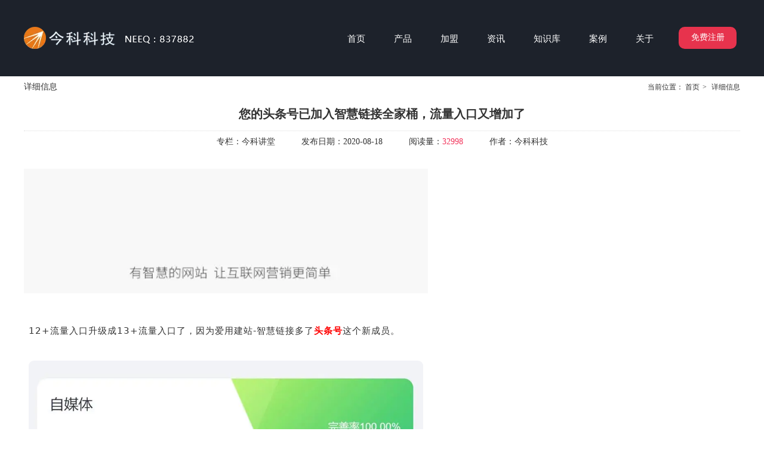

--- FILE ---
content_type: text/html;charset=UTF-8
request_url: https://kenfor.com/displaynews.html?id=3866400020874048&mdId=com_1297
body_size: 12552
content:
<!DOCTYPE html>
<html>
<head>
<meta charset="utf-8">
<title>您的头条号已加入智慧链接全家桶，流量入口又增加了</title>
<meta name="description" content="您的头条号已加入智慧链接全家桶，流量入口又增加了">
<meta name="keywords" content="增加,加入,智慧,全家,流量,入口">

					<meta name="baidu-site-verification" content="NOxLXPUdYc" />
					<script>(function() {var _53code = document.createElement("script");_53code.src = "https://tb.53kf.com/code/code/10184830/1";var s = document.getElementsByTagName("script")[0]; s.parentNode.insertBefore(_53code, s);})();</script>
					<script>
var _hmt = _hmt || [];
(function() {
  var hm = document.createElement("script");
  hm.src = "https://hm.baidu.com/hm.js?2577bc8655e62b7830a8413d9fdaa384";
  var s = document.getElementsByTagName("script")[0]; 
  s.parentNode.insertBefore(hm, s);
})();
</script>

					<meta name="baidu-site-verification" content="NRv0CDax7Q" />
					<meta name="baidu-site-verification" content="code-0qus90dRRm" />
		
		
<meta content="webkit" name="renderer" />
<meta http-equiv="X-UA-Compatible" content="chrome=1">
<meta property="og:type" content="article" />
<meta property="og:url" content="http://www.kenfor.com/displaynews.html?id=3866400020874048&mdId=com_1297" />
<meta property="og:title" content="您的头条号已加入智慧链接全家桶，流量入口又增加了" />
<meta property="og:description" content="您的头条号已加入智慧链接全家桶，流量入口又增加了" />
<meta property="og:image" content="https://koss.iyong.com/swift/v1/iyong_public/iyong_2596631159095872/image/20200801/1596269808964092734.gif" />

<link rel="dns-prefetch" href="//js.j-cc.cn">
<link rel="dns-prefetch" href="//css.j-cc.cn">
<link rel="dns-prefetch" href="//koss.iyong.com">
<link rel="dns-prefetch" href="//vod.iyong.com">
<link rel="dns-prefetch" href="//xcx.iyong.com">
<link rel="dns-prefetch" href="//sso.iyong.com">
<link rel="dns-prefetch" href="//pingtai.iyong.com">
<link rel="dns-prefetch" href="//resource.iyong.com">
<link rel="dns-prefetch" href="//blog.iyong.com">
<link rel="dns-prefetch" href="//product.iyong.com">
<script src="https://link.iyong.com/jssdk/linktool/linkTool.js" type="text/javascript" charset="utf-8" id="linkTool"></script>
<script language="javascript">
  if (top != self) {
    location.href = "about:blank";
  }
</script>
<link rel="stylesheet" href="https://css.j-cc.cn/css/webmain.css?v=ud_2021052801">
<link rel="stylesheet" href="https://css.j-cc.cn/css/component.css?v=ud_2021052801">

<style type="text/css" id="web_langId" data-langid="1" data-realpath="/"></style>
<script src="https://js.j-cc.cn/js/lib/jquery.js"></script>
<script src="https://js.j-cc.cn/js/lib/require.js"></script>
<script src="https://js.j-cc.cn/js/public/sysConfig.js?v=ud_2021052801"></script>
<script src="https://js.j-cc.cn/website/config.js?v=ud_20250929"></script>
<script src="https://js.j-cc.cn/js/public/dataUtil.js?v=ud_2021052801"></script>
<script src="https://js.j-cc.cn/js/public/webUtil.js?v=ud_2025070701"></script>
<script src="https://js.j-cc.cn/js/public/langUtil.js?v=ud_2021052801"></script>
<script src="https://js.j-cc.cn/js/public/lang/lang_1.js?v=ud_2021052801"></script>
<link rel="stylesheet" type="text/css" href="/tpl/2018/01/27/2544304090759488/public.css?v=ud_20260201144012">
<script>
    window.realpath="/";
    window.webLangId="1";
    window.webIsWap=0;
    window.memberId_center= {
        mid: "2544304808690176",
        lid: "1",
        wsid: "2544304090759488"
    }; 
</script>
<script src="https://webmember.iyong.com/cst/js/load_login.js?v=ud_2021052801" id="mem_load_login"></script>
<script>
    appUtil.load_token();
    var pathname_mb = window.location.pathname.split("/").reverse()
    if(WebModel == "view") {
            if (pathname_mb[0] == "login.html") {
                appUtil.checked_to_where('login');
            } else if (pathname_mb[0] == "register.html") {
                appUtil.checked_to_where('register');
            } else if(pathname_mb[0] == "mycart.html"){
                 appUtil.checked_to_where('shopingcart_sp');
            }
        }
</script>
<link rel="canonical" href="http://www.kenfor.com/displaynews.html?id=3866400020874048&amp;mdId=com_1297">
<script type="text/javascript">
$(document).ready(function() {
	if($.support.leadingWhitespace){

	}else{
		dataUtil.setIEbrowser();
	}
});
</script>
</head>
<body data-template="" class="devpreview">
<div class="container-fluid clearfix" id="desgin-main">
	<div class="content-layout form-horizontal" id="design" lab="0" initlab="0"> 
 <div class="design group draggable_area design_main" id="web_design_main"> 
  <div id="public_set">
   <div class="modulebox box_webset" id="com_9">


<style type="text/css">

#Web_back_top{ display:none !important;}




</style>
   </div>
  </div> 
  <div id="page_set"> 
   <style type="text/css">

#Web_show_logo{ display:none;}





</style> 
   <div class="hide"> 
   </div>
  </div> 
  <div id="member_lan">
   <div class="modulebox box_member" id="com_7">
<style>
#com_7{z-index: 1;}
#member_com_7{}
</style>
   </div>
  </div> 
  <div id="Web_show_logo" class="box_web_main">
   <div class="modulebox box_logo textFloat" id="com_2">
<div class="view" id="logo_com_2" style="width: 285px; height: 37px; min-height: 0px;" data-bwidth="285" data-bheight="37"> 
 <a href="index.html" target="_self" class=""> <img src="https://koss.iyong.com/swift/v1/iyong_public/iyong_2544304808690176/image/20191214/1576311755500013295.png" style="border-style:; border-width:; border-color:"> </a> 
</div> 
<script>
require(["jquery"],function($){
	webUtil.picFunc2("com_2","logo","0", "","","285","37","");
});
</script>
<style id="com_2_style">#com_2.modulebox{z-index: 1; width: 285px; height: 37px; left: 0px; top: 45px; position: absolute;}#logo_com_2{width: 285px; height: 37px; min-height: 0px;}</style>
   </div>
  </div> 
  <div id="Web_main_float" class="box_web_main group">
   <div class="modulebox box_picture textFloat" id="com_987">
<div class="view" id="picture_com_987" style="width: 89px; height: 31px;" data-bwidth="89" data-bheight="31"> 
 <div class=""> 
  <a class="action_jump appLink_member_login setapplink"> <img data-src="https://koss.iyong.com/swift/v1/iyong_public/iyong_2544304808690176/image/20191213/1576228208763096383.png" class="lazy" style="display: block;" src="[data-uri]"> </a> 
 </div> 
</div> 
<script>
require(["jquery"],function($){
	webUtil.picFunc2("com_987","picture","0","","","89","31","");
});
</script>
<style id="com_987_style">#com_987.modulebox{width: 89px; height: 31px; position: absolute; left: 1103px; top: 49px; z-index: 10;}#picture_com_987{width: 89px; height: 31px;}</style>
   </div>
   <div class="modulebox box_simpleText textFloat" id="com_1050">
<div class="view" id="simpleText_com_1050" style="width: 10px; height: 10px; min-height: 0px;" data-bwidth="10" data-bheight="10"> 
 <div class=""> 
  <div class="use-smimle-edit">
   <br>
   <style>#design .pagination{
    padding: 25px 0 0;
    vertical-align: top;
  }
  * p{
    margin-bottom: 0;
  }
  #menu_com_1 .mainNavcontain_count{
    font-size: 0;
    letter-spacing: -1px;
    text-align: right;
  }
  #menu_com_1 .mainNavcontain_count > *{
    float: none!important;
    display: inline-block;
    vertical-align: top;
    letter-spacing: 0;
  }
  .box_menu .Nav_bg .mainNavcontain .menu_col a{
    padding: 0!important;
  }
  .box_onlineForm .online-form .form-item-ground{
    margin-bottom: 15px;
  }
  .box_onlineForm .item-ground-row .form-label{
    font-weight: normal;
  }
  .box_onlineForm .online-form .form-buttons{
    margin: 0;
  }
  .box_onlineForm textarea{
    display: block;
  }
  .box_location .location_title_right p{
    vertical-align: middle;
  }
  .box_location .location_title_right p img{
    display: block;
  }
  .box_listPhoto .listPhotoPanel1{
    margin: 0;
  }
  .box_articleList .listArticle .default1 ul li.img{
    border: 1px solid #f0f0f0;
  }
  .box_articleList .listArticle .default1 ul li.list{
    padding-top: 12px;
  }
  .box_navigation .navigationList.nav_horizontal > li > a{
    height: 36px;
  }
  body #disProducts_com_023 .picShow,
  body #disProducts_com_023 .bigImgShow,
  body #disProducts_com_023 .bigImgShow p{
    width: 100%!important;
  }
  body #disProducts_com_023 .bigImgShow p,
  body #disProducts_com_023 .bigImgShow{
    height: auto!important;
  }
  body .box_disProducts .bigImgShow{
    border: 0;
  }
  body .box_disProducts .bigImgShow p > img{
    position: relative;
    transform: inherit;
    left: 0;
    top: 0;
    margin: 0 auto;
    display: block;
  }
  body .box_disProducts .descShow{
    background: #FFF;
  }
  body .box_disProducts .descShow .bd{
    padding: 20px;
  }
  body #disProducts_com_t_023 .bigImgShow p,
  body #disProducts_com_t_023 .bigImgShow,
  body .zoomDiv{
    height: auto!important;
  }</style>
  </div> 
 </div> 
</div>
<style id="com_1050_style">#com_1050.modulebox{width: 10px; height: 10px; position: absolute; left: -292px; top: 20px; z-index: 11;}#simpleText_com_1050{width: 10px; height: 10px; min-height: 0px;}</style>
   </div>
   <div class="modulebox box_picture textFloat" id="com_1058">
<div class="view" id="picture_com_1058" style="width: 285px; height: 37px;" data-bwidth="285" data-bheight="37"> 
 <div class=""> 
  <a href="index.html" target="_self" class="action_jump "> <img data-src="https://koss.iyong.com/swift/v1/iyong_public/iyong_2544304808690176/image/20191213/1576227244701091455.png" class="lazy" style="display: block;" src="[data-uri]"> </a> 
 </div> 
</div> 
<script>
require(["jquery"],function($){
	webUtil.picFunc2("com_1058","picture","0","","","285","37","");
});
</script>
<style id="com_1058_style">#com_1058.modulebox{width: 285px; height: 37px; position: absolute; left: 0px; top: 45px; z-index: 10;}#picture_com_1058{width: 285px; height: 37px;}</style>
   </div>
   <div class="modulebox box_press_button textFloat" id="com_1334">
<div class="view" id="press_button_com_1334" style="width: 97px; height: 37px; min-height: 0px;" data-bwidth="97" data-bheight="37"> 
 <div class="style_view" id="style_view_com_1334"> 
  <style> </style> 
 </div> 
 <div class=""> 
  <div class="skin_model_view has_size_com_1334 " style="width: 97px; height: 37px; min-height: 37px;"> 
   <div class="floatMiddle_BtnBox J_styleItem_item101 has_size_com_1334" style="width: 97px; height: 37px; min-height: 37px;">
    <a href="https://sso.iyong.com/login?fmsts=1&amp;ma=aTM3MTc5OTQwNTg2MDA3MDQ=&amp;t=1" target="_blank" class="floatChangeBtn action_jump has_size_com_1334 " style="width: 97px; height: 37px; min-height: 37px;"><span>免费注册</span></a>
   </div> 
  </div> 
 </div> 
</div> 
<script>
	$(function(){
		var link="https://sso.iyong.com/login?fmsts=1&ma=aTM3MTc5OTQwNTg2MDA3MDQ=&t=1".split("||");
		if("1"=="1" && "defined"=="scroll" && link){
			$("#com_1334 a").attr("href",'javascript:void(0)');
			$("#com_1334 a").attr("data-jump",link[0]);
			$("#com_1334 a").attr("data-scorll",link[1]);
		}
	})
</script>
<style id="com_1334_style">#com_1334.modulebox{width: 97px; height: 37px; position: absolute; left: 1097px; top: 45px; z-index: 12;}#press_button_com_1334{width: 97px; height: 37px; min-height: 0px;}</style>
   </div>
  </div> 
  <div id="Web_show_menu" class="box_web_main" style="z-index: 11;">
   <div class="modulebox box_menu textFloat" id="com_1">
<style>
#com_1{z-index: 1; left: 396px; top: 45px; position: absolute; width: 659px; height: 40px;}
#menu_com_1{width: 659px; height: 40px; min-height: 0px;}
</style>
<div class="view" id="menu_com_1">
    <div class="style_view"><div class="style_view" id="style_view_com_1"> 
 <style> #menu_com_1 .Nav_bg {background:none;}
 #menu_com_1 .mainNavcontain_count,#menu_com_1 .menu_col > a {height:40px;}
 #menu_com_1 .mainNavcontain_count {background:none;}
 #menu_com_1 .Nav_bg .mainNavcontain .menu_col > a{font-size:15px;}
 #menu_com_1 .Nav_bg .mainNavcontain .menu_col > a{font-family:微软雅黑;}
 #menu_com_1 .Nav_bg .mainNavcontain .menu_col > a{color:#ffffff;}
 #menu_com_1 .Nav_bg .mainNavcontain .menu_col > a.chose_hover{color:#ffffff;}
 #menu_com_1 .menu_col,.menu_col {min-width:20px;}
 #menu_com_1 .menu_col {background:none;}
 #menu_com_1 .menu_col .chose_hover,.box_menu #menu_com_1 .menu_col a:hover {background:none;}
 #menu_com_1 .menu_col_line {width:48px;height:40px;}
 </style> 
</div></div>
<div class="skin_model_view">
  <div class="skin_menu_change menustyle_tab-4">
      <div class="menu_01_001">
          <div class="Nav_bg">
              <div class="mainNavcontain box_web_main" >
                  <div class="mainNavcontain_count">
                          
                          <div class="menu_col menu_css3">
                                    <a  href="index.html" class="" ><span>首页</span></a>
                          </div>
                          <div class="menu_col_line"></div>
                          <div class="menu_col menu_css3">
                                    <a  href="page.html?id=390" class="" ><span>产品</span></a>
                          </div>
                          <div class="menu_col_line"></div>
                          <div class="menu_col menu_css3">
                                    <a  href="page.html?id=401" class="" ><span>加盟</span></a>
                          </div>
                          <div class="menu_col_line"></div>
                          <div class="menu_col menu_css3">
                                    <a  href="page.html?id=437" class="" ><span>资讯</span></a>
                          </div>
                          <div class="menu_col_line"></div>
                          <div class="menu_col menu_css3">
                                    <a  href="page.html?id=465" class="" ><span>知识库</span></a>
                          </div>
                          <div class="menu_col_line"></div>
                          <div class="menu_col menu_css3">
                                    <a  href="product.html" class="" ><span>案例</span></a>
                          </div>
                          <div class="menu_col_line"></div>
                          <div class="menu_col menu_css3">
                                    <a  href="page.html?id=393" class="" ><span>关于</span></a>
                          </div>
                  </div>
              </div>
          </div>
      </div>
  </div>
</div>
<style type="text/css">
#com_1{left:396px}
#Web_show_menu{max-width:1200px;margin:0 auto;}
</style>
</div>
   </div>
  </div> 
  <div id="Web_Main_Head"> 
   <div id="web_top_float" class="web_hide_float" style="display: none;"></div> 
  </div> 
  <div id="design_edu_main" class="group web_Column"> 
   <div id="box_web_float" class="group box_web_main"></div> 
   <div class="modulebox box_oneColumn" id="com_1059">
<div class="view column-scroll-resize"> 
 <div id="column-scroll-com_1059" class="column-scroll-wrap oneColumn_wrap ui-resizable" data-page="0" style="border:none;min-height:128px;"> 
  <div> 
   <div class="column-scroll-page free_sort" style="position: relative; background-color: rgb(29, 34, 43); background-image: none; left: 0px;"> 
    <div class="column-scroll-content kenfor-column kenfor-addible hasSub box_web_main" style="min-height:128px;"></div> 
   </div> 
  </div> 
  <span class="prev-arrow scroll-arrow " prev="1"></span> 
  <span class="after-arrow scroll-arrow " after="1"></span> 
 </div> 
 <script>
        require(["jquery","columnScroll"],function($,columnScroll){
            var $obj = $("#column-scroll-com_1059");
            columnScroll.init($("#column-scroll-com_1059"), {
                
                interTime: 2,
                delayTime: 1
            });
            if($('li.on').size()>1)
            {
            	$('li').eq(0).removeClass('on');
            }
            
        });
    </script> 
</div>
   </div>
   <div class="modulebox box_location box_web_main" id="com_t_179">
    <style>
	#com_t_179{z-index: 1;}
	#location_com_t_179{}
</style>
<div class="view" id="location_com_t_179">
	<div class="style_view"><style> </style></div>
	<div class="skin_model_view">
		<div class="location_title clear_float">
			<div class="location_style1">    <div class="location_title_left" style="text-align:left">详细信息</div>
    <div class="location_title_right" style="text-align:left">当前位置：
                    <a href="index.html" class="langText" data-lang="location_indexTxt">首页</a><span>></span>
详细信息
    </div>
</div>
		</div>
	</div>
</div>

   </div>
   <div class="modulebox box_articleDetail box_web_main" id="com_t_021">
    <style>
#com_t_021{z-index: 1;}
#articleDetail_com_t_021{display: none;}
</style>
<div class="style_view"><style> </style></div>
<div class="view" id="articleDetail_com_t_021" style="display:block;">

<style>
#com_t_021.box_articleDetail #news_click,
#com_t_021.box_articleDetail #news_collection.kenfor-icons-star1,
#com_t_021.box_articleDetail .article_comment_user a.login {color: #f23259;}
#com_t_021.box_articleDetail .article_comment_title span{border-bottom-color: #f23259}
</style>

    <div class="skin_model_view">
          <div class="article_title" id="news_title">您的头条号已加入智慧链接全家桶，流量入口又增加了</div>

          <!-- 当分享为竖 -->

          <div class="article_lan">
              <div><span class="langText" data-lang="article_category">专栏：</span><span id="news_type">今科讲堂</span></div>
              <div><span class="langText" data-lang="article_data">发布日期：</span><span id="news_date">2020-08-18</span></div>
              <div><span class="langText" data-lang="article_click">阅读量：</span><span id="news_click">32998</span></div>
              <div id="news_show_author"><span class="langText" data-lang="article_author">作者：</span><span id="news_author">今科科技</span></div>
          </div>
          <script>
          </script>

          
          
          

            <div class="article_view clearfix" id="article_content">
                  <br/><div class="article_view clearfix" id="article_content">
                  <section data-mpa-powered-by="yiban.io" style="margin: 0px; padding: 0px; max-width: 100%; color: rgb(51, 51, 51); font-family: -apple-system-font, system-ui, &quot;Helvetica Neue&quot;, &quot;PingFang SC&quot;, &quot;Hiragino Sans GB&quot;, &quot;Microsoft YaHei UI&quot;, &quot;Microsoft YaHei&quot;, Arial, sans-serif; font-size: 17px; letter-spacing: 0.544px; text-align: justify; white-space: normal; background-color: rgb(255, 255, 255); box-sizing: border-box !important; overflow-wrap: break-word !important;"><img class="rich_pages __bg_gif " data-backh="179" data-backw="578" data-ratio="0.3092621664050236" data-src="https://koss.iyong.com/swift/v1/iyong_public/iyong_2596631159095872/image/20200801/1596269808964092734.gif" data-type="gif" data-w="637" _width="677px" src="https://koss.iyong.com/swift/v1/iyong_public/iyong_2596631159095872/image/20200801/1596269808964092734.gif" data-order="0" data-fail="0" style="margin: 0px; padding: 0px; max-width: 100%; box-sizing: border-box !important; overflow-wrap: break-word !important; height: auto !important; text-align: center; float: none; display: inline; visibility: visible !important; width: 677px !important;" _src="https://koss.iyong.com/swift/v1/iyong_public/iyong_2596631159095872/image/20200801/1596269808964092734.gif"></section><section style="margin: 0px; padding: 0px; max-width: 100%; color: rgb(51, 51, 51); font-family: -apple-system-font, system-ui, &quot;Helvetica Neue&quot;, &quot;PingFang SC&quot;, &quot;Hiragino Sans GB&quot;, &quot;Microsoft YaHei UI&quot;, &quot;Microsoft YaHei&quot;, Arial, sans-serif; font-size: 17px; letter-spacing: 0.544px; text-align: justify; white-space: normal; background-color: rgb(255, 255, 255); box-sizing: border-box !important; overflow-wrap: break-word !important;"><br style="margin: 0px; padding: 0px; max-width: 100%; box-sizing: border-box !important; overflow-wrap: break-word !important;"></section><section style="margin: 0px 8px; padding: 0px; max-width: 100%; color: rgb(51, 51, 51); font-family: -apple-system-font, system-ui, &quot;Helvetica Neue&quot;, &quot;PingFang SC&quot;, &quot;Hiragino Sans GB&quot;, &quot;Microsoft YaHei UI&quot;, &quot;Microsoft YaHei&quot;, Arial, sans-serif; font-size: 17px; text-align: justify; white-space: normal; background-color: rgb(255, 255, 255); letter-spacing: 1px; box-sizing: border-box !important; overflow-wrap: break-word !important;"><span style="margin: 0px; padding: 0px; max-width: 100%; box-sizing: border-box !important; overflow-wrap: break-word !important; font-size: 15px;">12+流量入口升级成13+流量入口了，因为爱用建站-智慧链接多了</span><span style="margin: 0px; padding: 0px; max-width: 100%; box-sizing: border-box !important; overflow-wrap: break-word !important; font-size: 15px; color: rgb(255, 0, 0);"><strong style="margin: 0px; padding: 0px; max-width: 100%; box-sizing: border-box !important; overflow-wrap: break-word !important;">头条号</strong></span><span style="margin: 0px; padding: 0px; max-width: 100%; box-sizing: border-box !important; overflow-wrap: break-word !important; font-size: 15px;">这个新成员。</span><br style="margin: 0px; padding: 0px; max-width: 100%; box-sizing: border-box !important; overflow-wrap: break-word !important;"></section><section style="margin: 0px; padding: 0px; max-width: 100%; color: rgb(51, 51, 51); font-family: -apple-system-font, system-ui, &quot;Helvetica Neue&quot;, &quot;PingFang SC&quot;, &quot;Hiragino Sans GB&quot;, &quot;Microsoft YaHei UI&quot;, &quot;Microsoft YaHei&quot;, Arial, sans-serif; font-size: 17px; letter-spacing: 0.544px; text-align: justify; white-space: normal; background-color: rgb(255, 255, 255); box-sizing: border-box !important; overflow-wrap: break-word !important;"><br style="margin: 0px; padding: 0px; max-width: 100%; box-sizing: border-box !important; overflow-wrap: break-word !important;"></section><section style="margin: 0px 8px; padding: 0px; max-width: 100%; color: rgb(51, 51, 51); font-family: -apple-system-font, system-ui, &quot;Helvetica Neue&quot;, &quot;PingFang SC&quot;, &quot;Hiragino Sans GB&quot;, &quot;Microsoft YaHei UI&quot;, &quot;Microsoft YaHei&quot;, Arial, sans-serif; font-size: 17px; letter-spacing: 0.544px; text-align: justify; white-space: normal; background-color: rgb(255, 255, 255); box-sizing: border-box !important; overflow-wrap: break-word !important;"><img class="rich_pages " data-backh="325" data-backw="578" data-ratio="0.5625" data-s="300,640" data-src="https://koss.iyong.com/swift/v1/iyong_public/iyong_2596631159095872/image/20200801/1596269809375020804.jpg" data-type="jpeg" data-w="960" _width="100%" src="https://koss.iyong.com/swift/v1/iyong_public/iyong_2596631159095872/image/20200801/1596269809375020804.jpg" data-fail="0" style="margin: 0px; padding: 0px; max-width: 100%; box-sizing: border-box !important; overflow-wrap: break-word !important; height: auto !important; border-radius: 9px; width: 661px; visibility: visible !important;" _src="https://koss.iyong.com/swift/v1/iyong_public/iyong_2596631159095872/image/20200801/1596269809375020804.jpg"></section><section style="margin: 0px; padding: 0px; max-width: 100%; color: rgb(51, 51, 51); font-family: -apple-system-font, system-ui, &quot;Helvetica Neue&quot;, &quot;PingFang SC&quot;, &quot;Hiragino Sans GB&quot;, &quot;Microsoft YaHei UI&quot;, &quot;Microsoft YaHei&quot;, Arial, sans-serif; font-size: 17px; letter-spacing: 0.544px; text-align: justify; white-space: normal; background-color: rgb(255, 255, 255); box-sizing: border-box !important; overflow-wrap: break-word !important;"><br style="margin: 0px; padding: 0px; max-width: 100%; box-sizing: border-box !important; overflow-wrap: break-word !important;"></section><section style="margin: 0px; padding: 0px; max-width: 100%; color: rgb(51, 51, 51); font-family: -apple-system-font, system-ui, &quot;Helvetica Neue&quot;, &quot;PingFang SC&quot;, &quot;Hiragino Sans GB&quot;, &quot;Microsoft YaHei UI&quot;, &quot;Microsoft YaHei&quot;, Arial, sans-serif; font-size: 17px; letter-spacing: 0.544px; text-align: justify; white-space: normal; background-color: rgb(255, 255, 255); box-sizing: border-box !important; overflow-wrap: break-word !important;"><section data-color="#1e9be8" style="margin: 0px; padding: 0px; max-width: 100%; box-sizing: border-box !important; overflow-wrap: break-word !important;"><section style="margin: 0px; padding: 0px 0px 0px 10px; max-width: 100%; box-sizing: border-box !important; overflow-wrap: break-word !important; letter-spacing: 0.544px; text-align: left; display: inline-block; vertical-align: bottom; width: 172.969px; border-width: 0px; height: auto;"><section style="margin: 0px; padding: 0px; max-width: 100%; box-sizing: border-box !important; overflow-wrap: break-word !important;"><section style="margin: 0px; padding: 0px; max-width: 100%; box-sizing: border-box !important; overflow-wrap: break-word !important; display: inline-block; min-width: 10%; vertical-align: top;"><section style="margin: 0px; padding: 0px; max-width: 100%; box-sizing: border-box !important; overflow-wrap: break-word !important; text-align: justify;"><p style="margin-top: 0px; margin-bottom: 0px; padding: 0px; max-width: 100%; clear: both; min-height: 1em; box-sizing: border-box !important; overflow-wrap: break-word !important;"><br style="margin: 0px; padding: 0px; max-width: 100%; box-sizing: border-box !important; overflow-wrap: break-word !important;"></p></section></section></section></section></section></section><p style="margin: 10px 8px 0px; padding: 0px; max-width: 100%; clear: both; min-height: 1em; color: rgb(51, 51, 51); font-family: -apple-system-font, system-ui, &quot;Helvetica Neue&quot;, &quot;PingFang SC&quot;, &quot;Hiragino Sans GB&quot;, &quot;Microsoft YaHei UI&quot;, &quot;Microsoft YaHei&quot;, Arial, sans-serif; font-size: 17px; text-align: justify; white-space: normal; background-color: rgb(255, 255, 255); letter-spacing: 1px; box-sizing: border-box !important; overflow-wrap: break-word !important;"><span style="margin: 0px; padding: 0px; max-width: 100%; box-sizing: border-box !important; overflow-wrap: break-word !important; font-size: 15px;">商家一直都在追逐流量。因为有流量就有目标群体，接下来的步骤就是拉新，转化，留存，继续拉新+老用户拉新，</span><span style="margin: 0px; padding: 0px; max-width: 100%; box-sizing: border-box !important; overflow-wrap: break-word !important; font-size: 15px;">形成一个动态的循环。</span></p><p style="margin: 10px 8px 0px; padding: 0px; max-width: 100%; clear: both; min-height: 1em; color: rgb(51, 51, 51); font-family: -apple-system-font, system-ui, &quot;Helvetica Neue&quot;, &quot;PingFang SC&quot;, &quot;Hiragino Sans GB&quot;, &quot;Microsoft YaHei UI&quot;, &quot;Microsoft YaHei&quot;, Arial, sans-serif; font-size: 17px; text-align: justify; white-space: normal; background-color: rgb(255, 255, 255); letter-spacing: 1px; box-sizing: border-box !important; overflow-wrap: break-word !important;"><span style="margin: 0px; padding: 0px; max-width: 100%; box-sizing: border-box !important; overflow-wrap: break-word !important; font-size: 15px;"><br style="margin: 0px; padding: 0px; max-width: 100%; box-sizing: border-box !important; overflow-wrap: break-word !important;"></span></p><p style="margin: 0px 8px; padding: 0px; max-width: 100%; clear: both; min-height: 1em; color: rgb(51, 51, 51); font-family: -apple-system-font, system-ui, &quot;Helvetica Neue&quot;, &quot;PingFang SC&quot;, &quot;Hiragino Sans GB&quot;, &quot;Microsoft YaHei UI&quot;, &quot;Microsoft YaHei&quot;, Arial, sans-serif; font-size: 17px; letter-spacing: 0.544px; text-align: justify; white-space: normal; background-color: rgb(255, 255, 255); box-sizing: border-box !important; overflow-wrap: break-word !important;"><img class="rich_pages " data-backh="293" data-backw="578" data-ratio="0.50625" data-s="300,640" data-src="https://koss.iyong.com/swift/v1/iyong_public/iyong_2596631159095872/image/20200801/1596269809397060239.jpg" data-type="jpeg" data-w="1280" _width="562px" src="https://koss.iyong.com/swift/v1/iyong_public/iyong_2596631159095872/image/20200801/1596269809397060239.jpg" data-fail="0" style="margin: 0px; padding: 0px; max-width: 100%; box-sizing: border-box !important; overflow-wrap: break-word !important; height: auto !important; border-radius: 9px; width: 562px !important; visibility: visible !important;" _src="https://koss.iyong.com/swift/v1/iyong_public/iyong_2596631159095872/image/20200801/1596269809397060239.jpg"></p><section style="margin: 0px 8px; padding: 0px; max-width: 100%; color: rgb(51, 51, 51); font-family: -apple-system-font, system-ui, &quot;Helvetica Neue&quot;, &quot;PingFang SC&quot;, &quot;Hiragino Sans GB&quot;, &quot;Microsoft YaHei UI&quot;, &quot;Microsoft YaHei&quot;, Arial, sans-serif; font-size: 17px; text-align: justify; white-space: normal; background-color: rgb(255, 255, 255); letter-spacing: 1px; box-sizing: border-box !important; overflow-wrap: break-word !important;"><br style="margin: 0px; padding: 0px; max-width: 100%; box-sizing: border-box !important; overflow-wrap: break-word !important;"></section><p style="margin: 10px 8px 0px; padding: 0px; max-width: 100%; clear: both; min-height: 1em; color: rgb(51, 51, 51); font-family: -apple-system-font, system-ui, &quot;Helvetica Neue&quot;, &quot;PingFang SC&quot;, &quot;Hiragino Sans GB&quot;, &quot;Microsoft YaHei UI&quot;, &quot;Microsoft YaHei&quot;, Arial, sans-serif; font-size: 17px; text-align: justify; white-space: normal; background-color: rgb(255, 255, 255); letter-spacing: 1px; box-sizing: border-box !important; overflow-wrap: break-word !important;"><span style="margin: 0px; padding: 0px; max-width: 100%; box-sizing: border-box !important; overflow-wrap: break-word !important; font-size: 15px;"><br style="margin: 0px; padding: 0px; max-width: 100%; box-sizing: border-box !important; overflow-wrap: break-word !important;"></span></p><p style="margin: 0px 8px; padding: 0px; max-width: 100%; clear: both; min-height: 1em; color: rgb(51, 51, 51); font-family: -apple-system-font, system-ui, &quot;Helvetica Neue&quot;, &quot;PingFang SC&quot;, &quot;Hiragino Sans GB&quot;, &quot;Microsoft YaHei UI&quot;, &quot;Microsoft YaHei&quot;, Arial, sans-serif; font-size: 17px; text-align: justify; white-space: normal; background-color: rgb(255, 255, 255); letter-spacing: 1px; box-sizing: border-box !important; overflow-wrap: break-word !important;"><span style="margin: 0px; padding: 0px; max-width: 100%; box-sizing: border-box !important; overflow-wrap: break-word !important; font-size: 15px;">现在爱用建站-智慧链接已经有13+流量入口了，新增的自媒体-</span><strong style="margin: 0px; padding: 0px; max-width: 100%; box-sizing: border-box !important; overflow-wrap: break-word !important;"><span style="margin: 0px; padding: 0px; max-width: 100%; box-sizing: border-box !important; overflow-wrap: break-word !important; font-size: 15px; color: rgb(255, 0, 0);">头条号</span></strong><span style="margin: 0px; padding: 0px; max-width: 100%; box-sizing: border-box !important; overflow-wrap: break-word !important; font-size: 15px;">怎么使用？</span><br style="margin: 0px; padding: 0px; max-width: 100%; box-sizing: border-box !important; overflow-wrap: break-word !important;"></p><section style="margin: 0px 8px; padding: 0px; max-width: 100%; color: rgb(51, 51, 51); font-family: -apple-system-font, system-ui, &quot;Helvetica Neue&quot;, &quot;PingFang SC&quot;, &quot;Hiragino Sans GB&quot;, &quot;Microsoft YaHei UI&quot;, &quot;Microsoft YaHei&quot;, Arial, sans-serif; font-size: 17px; text-align: justify; white-space: normal; background-color: rgb(255, 255, 255); letter-spacing: 1px; box-sizing: border-box !important; overflow-wrap: break-word !important;"><br style="margin: 0px; padding: 0px; max-width: 100%; box-sizing: border-box !important; overflow-wrap: break-word !important;"></section><section style="margin: 0px 8px; padding: 0px; max-width: 100%; color: rgb(51, 51, 51); font-family: -apple-system-font, system-ui, &quot;Helvetica Neue&quot;, &quot;PingFang SC&quot;, &quot;Hiragino Sans GB&quot;, &quot;Microsoft YaHei UI&quot;, &quot;Microsoft YaHei&quot;, Arial, sans-serif; font-size: 17px; text-align: justify; white-space: normal; background-color: rgb(255, 255, 255); letter-spacing: 1px; box-sizing: border-box !important; overflow-wrap: break-word !important;"><br style="margin: 0px; padding: 0px; max-width: 100%; box-sizing: border-box !important; overflow-wrap: break-word !important;"></section><section style="margin: 0px; padding: 0px; max-width: 100%; color: rgb(51, 51, 51); font-family: -apple-system-font, BlinkMacSystemFont, &quot;Helvetica Neue&quot;, &quot;PingFang SC&quot;, &quot;Hiragino Sans GB&quot;, &quot;Microsoft YaHei UI&quot;, &quot;Microsoft YaHei&quot;, Arial, sans-serif; font-size: 17px; letter-spacing: 0.544px; text-align: justify; white-space: normal; background-color: rgb(255, 255, 255); box-sizing: border-box !important; overflow-wrap: break-word !important;"><section data-color="#1e9be8" style="margin: 0px; padding: 0px; max-width: 100%; box-sizing: border-box !important; overflow-wrap: break-word !important;"><section style="margin: 0px; padding: 0px; max-width: 100%; box-sizing: border-box !important; overflow-wrap: break-word !important; letter-spacing: 0.544px; text-align: left; display: inline-block; vertical-align: bottom; width: 19.0156px; border-bottom: 6px solid rgb(3, 91, 235); border-bottom-right-radius: 0px; height: auto;"><section style="margin: 0px; padding: 0px; max-width: 100%; box-sizing: border-box !important; overflow-wrap: break-word !important; text-align: center; font-size: 24px; color: rgb(3, 91, 235);"><p style="margin-top: 0px; margin-bottom: 0px; padding: 0px; max-width: 100%; clear: both; min-height: 1em; box-sizing: border-box !important; overflow-wrap: break-word !important;"><em style="margin: 0px; padding: 0px; max-width: 100%; box-sizing: border-box !important; overflow-wrap: break-word !important;"><strong style="margin: 0px; padding: 0px; max-width: 100%; box-sizing: border-box !important; overflow-wrap: break-word !important;">1</strong></em></p></section></section><section style="margin: 0px; padding: 0px 0px 0px 10px; max-width: 100%; box-sizing: border-box !important; overflow-wrap: break-word !important; letter-spacing: 0.544px; text-align: left; display: inline-block; vertical-align: bottom; width: 172.969px; border-width: 0px; height: auto;"><section style="margin: 0px; padding: 0px; max-width: 100%; box-sizing: border-box !important; overflow-wrap: break-word !important;"><section style="margin: 0px; padding: 0px; max-width: 100%; box-sizing: border-box !important; overflow-wrap: break-word !important; display: inline-block; min-width: 10%; vertical-align: top;"><section style="margin: 0px 0px -5px; padding: 0px; max-width: 100%; box-sizing: border-box !important; overflow-wrap: break-word !important; text-align: right;"><section style="margin: 0px; padding: 0px; max-width: 100%; box-sizing: border-box !important; overflow-wrap: break-word !important; display: inline-block; width: 20px; height: 20px; vertical-align: top; overflow: hidden;"><section style="margin: 0px; padding: 0px; max-width: 100%; box-sizing: border-box !important; overflow-wrap: break-word !important; text-align: center;"><br style="margin: 0px; padding: 0px; max-width: 100%; box-sizing: border-box !important; overflow-wrap: break-word !important;"><br style="margin: 0px; padding: 0px; max-width: 100%; box-sizing: border-box !important; overflow-wrap: break-word !important;"></section></section></section><section style="margin: 0px; padding: 0px; max-width: 100%; box-sizing: border-box !important; overflow-wrap: break-word !important; text-align: justify;"><p style="margin-top: 0px; margin-bottom: 0px; padding: 0px; max-width: 100%; clear: both; min-height: 1em; box-sizing: border-box !important; overflow-wrap: break-word !important;"><span style="margin: 0px; padding: 0px; max-width: 100%; box-sizing: border-box !important; overflow-wrap: break-word !important; font-size: 16px;"><strong style="margin: 0px; padding: 0px; max-width: 100%; box-sizing: border-box !important; overflow-wrap: break-word !important;"><strong style="margin: 0px; padding: 0px; max-width: 100%; box-sizing: border-box !important; overflow-wrap: break-word !important; letter-spacing: 1px;">授权自媒体号</strong></strong></span></p></section></section></section></section></section></section><section style="margin: 10px 8px 0px; padding: 0px; max-width: 100%; color: rgb(51, 51, 51); font-family: -apple-system-font, system-ui, &quot;Helvetica Neue&quot;, &quot;PingFang SC&quot;, &quot;Hiragino Sans GB&quot;, &quot;Microsoft YaHei UI&quot;, &quot;Microsoft YaHei&quot;, Arial, sans-serif; font-size: 17px; text-align: justify; white-space: normal; background-color: rgb(255, 255, 255); letter-spacing: 1px; box-sizing: border-box !important; overflow-wrap: break-word !important;"><span style="margin: 0px; padding: 0px; max-width: 100%; box-sizing: border-box !important; overflow-wrap: break-word !important; font-size: 15px;">进入【智慧链接】&gt;&gt;头条号</span><span style="margin: 0px; padding: 0px; max-width: 100%; box-sizing: border-box !important; overflow-wrap: break-word !important; font-size: 15px; color: rgb(3, 91, 235);">开启&nbsp;</span><span style="margin: 0px; padding: 0px; max-width: 100%; box-sizing: border-box !important; overflow-wrap: break-word !important; font-size: 15px; color: rgb(62, 62, 62);">:</span></section><p style="margin-top: 0px; margin-bottom: 0px; padding: 0px; max-width: 100%; clear: both; min-height: 1em; color: rgb(51, 51, 51); font-family: -apple-system-font, system-ui, &quot;Helvetica Neue&quot;, &quot;PingFang SC&quot;, &quot;Hiragino Sans GB&quot;, &quot;Microsoft YaHei UI&quot;, &quot;Microsoft YaHei&quot;, Arial, sans-serif; font-size: 17px; letter-spacing: 0.544px; text-align: justify; white-space: normal; background-color: rgb(255, 255, 255); box-sizing: border-box !important; overflow-wrap: break-word !important;"><br style="margin: 0px; padding: 0px; max-width: 100%; box-sizing: border-box !important; overflow-wrap: break-word !important;"></p><p style="margin: 0px 8px; padding: 0px; max-width: 100%; clear: both; min-height: 1em; color: rgb(51, 51, 51); font-family: -apple-system-font, system-ui, &quot;Helvetica Neue&quot;, &quot;PingFang SC&quot;, &quot;Hiragino Sans GB&quot;, &quot;Microsoft YaHei UI&quot;, &quot;Microsoft YaHei&quot;, Arial, sans-serif; font-size: 17px; text-align: justify; white-space: normal; background-color: rgb(255, 255, 255); letter-spacing: 1px; box-sizing: border-box !important; overflow-wrap: break-word !important;"><span style="margin: 0px; padding: 0px; max-width: 100%; box-sizing: border-box !important; overflow-wrap: break-word !important; font-size: 15px;">自媒体授权，如果你已经有头条号，直接授权即可，点击</span><strong style="margin: 0px; padding: 0px; max-width: 100%; box-sizing: border-box !important; overflow-wrap: break-word !important;"><span style="margin: 0px; padding: 0px; max-width: 100%; box-sizing: border-box !important; overflow-wrap: break-word !important; font-size: 15px; color: rgb(255, 0, 0);">头条号</span></strong></p><section style="margin: 15px 8px 0px; padding: 0px; max-width: 100%; color: rgb(51, 51, 51); font-family: -apple-system-font, system-ui, &quot;Helvetica Neue&quot;, &quot;PingFang SC&quot;, &quot;Hiragino Sans GB&quot;, &quot;Microsoft YaHei UI&quot;, &quot;Microsoft YaHei&quot;, Arial, sans-serif; font-size: 17px; letter-spacing: 0.544px; white-space: normal; background-color: rgb(255, 255, 255); text-align: center; box-sizing: border-box !important; overflow-wrap: break-word !important;"><img class="rich_pages " data-backh="289" data-backw="578" data-ratio="0.4996934396076027" data-s="300,640" data-src="https://koss.iyong.com/swift/v1/iyong_public/iyong_2596631159095872/image/20200801/1596269809378150205.jpg" data-type="png" data-w="1631" _width="100%" src="https://koss.iyong.com/swift/v1/iyong_public/iyong_2596631159095872/image/20200801/1596269809378150205.jpg" data-fail="0" style="margin: 0px; padding: 0px; max-width: 100%; box-sizing: border-box !important; overflow-wrap: break-word !important; height: auto !important; border-radius: 9px; width: 661px; visibility: visible !important;" _src="https://koss.iyong.com/swift/v1/iyong_public/iyong_2596631159095872/image/20200801/1596269809378150205.jpg"></section><section style="margin: 0px 8px; padding: 0px; max-width: 100%; color: rgb(51, 51, 51); font-family: -apple-system-font, system-ui, &quot;Helvetica Neue&quot;, &quot;PingFang SC&quot;, &quot;Hiragino Sans GB&quot;, &quot;Microsoft YaHei UI&quot;, &quot;Microsoft YaHei&quot;, Arial, sans-serif; font-size: 17px; text-align: justify; white-space: normal; background-color: rgb(255, 255, 255); letter-spacing: 1px; box-sizing: border-box !important; overflow-wrap: break-word !important;"><span style="margin: 0px; padding: 0px; max-width: 100%; box-sizing: border-box !important; overflow-wrap: break-word !important; font-size: 15px;"></span><br style="margin: 0px; padding: 0px; max-width: 100%; box-sizing: border-box !important; overflow-wrap: break-word !important;"></section><section style="margin: 0px 8px; padding: 0px; max-width: 100%; color: rgb(51, 51, 51); font-family: -apple-system-font, system-ui, &quot;Helvetica Neue&quot;, &quot;PingFang SC&quot;, &quot;Hiragino Sans GB&quot;, &quot;Microsoft YaHei UI&quot;, &quot;Microsoft YaHei&quot;, Arial, sans-serif; font-size: 17px; text-align: justify; white-space: normal; background-color: rgb(255, 255, 255); letter-spacing: 1px; box-sizing: border-box !important; overflow-wrap: break-word !important;"><span style="margin: 0px; padding: 0px; max-width: 100%; box-sizing: border-box !important; overflow-wrap: break-word !important; font-size: 15px;">输入账密或手机收验证码授权登录</span><br style="margin: 0px; padding: 0px; max-width: 100%; box-sizing: border-box !important; overflow-wrap: break-word !important;"></section><p style="margin: 15px 8px 0px; padding: 0px; max-width: 100%; clear: both; min-height: 1em; color: rgb(51, 51, 51); font-family: -apple-system-font, system-ui, &quot;Helvetica Neue&quot;, &quot;PingFang SC&quot;, &quot;Hiragino Sans GB&quot;, &quot;Microsoft YaHei UI&quot;, &quot;Microsoft YaHei&quot;, Arial, sans-serif; font-size: 17px; letter-spacing: 0.544px; white-space: normal; background-color: rgb(255, 255, 255); text-align: center; box-sizing: border-box !important; overflow-wrap: break-word !important;"><img class="rich_pages " data-backh="325" data-backw="578" data-ratio="0.5625" data-s="300,640" data-src="https://koss.iyong.com/swift/v1/iyong_public/iyong_2596631159095872/image/20200801/1596269809405073919.jpg" data-type="jpeg" data-w="960" _width="100%" src="https://koss.iyong.com/swift/v1/iyong_public/iyong_2596631159095872/image/20200801/1596269809405073919.jpg" data-fail="0" style="margin: 0px; padding: 0px; max-width: 100%; box-sizing: border-box !important; overflow-wrap: break-word !important; height: auto !important; width: 661px; visibility: visible !important;" _src="https://koss.iyong.com/swift/v1/iyong_public/iyong_2596631159095872/image/20200801/1596269809405073919.jpg"></p><section style="margin: 0px 8px; padding: 0px; max-width: 100%; color: rgb(51, 51, 51); font-family: -apple-system-font, system-ui, &quot;Helvetica Neue&quot;, &quot;PingFang SC&quot;, &quot;Hiragino Sans GB&quot;, &quot;Microsoft YaHei UI&quot;, &quot;Microsoft YaHei&quot;, Arial, sans-serif; font-size: 17px; text-align: justify; white-space: normal; background-color: rgb(255, 255, 255); letter-spacing: 1px; box-sizing: border-box !important; overflow-wrap: break-word !important;"><br style="margin: 0px; padding: 0px; max-width: 100%; box-sizing: border-box !important; overflow-wrap: break-word !important;"></section><p style="margin: 0px 8px; padding: 0px; max-width: 100%; clear: both; min-height: 1em; color: rgb(51, 51, 51); font-family: -apple-system-font, system-ui, &quot;Helvetica Neue&quot;, &quot;PingFang SC&quot;, &quot;Hiragino Sans GB&quot;, &quot;Microsoft YaHei UI&quot;, &quot;Microsoft YaHei&quot;, Arial, sans-serif; font-size: 17px; text-align: justify; white-space: normal; background-color: rgb(255, 255, 255); letter-spacing: 1px; box-sizing: border-box !important; overflow-wrap: break-word !important;"><span style="margin: 0px; padding: 0px; max-width: 100%; box-sizing: border-box !important; overflow-wrap: break-word !important; font-size: 15px;">还没有开通头条号？开通步骤也给大家准备好了：</span></p><p style="margin: 15px 8px 0px; padding: 0px; max-width: 100%; clear: both; min-height: 1em; color: rgb(51, 51, 51); font-family: -apple-system-font, system-ui, &quot;Helvetica Neue&quot;, &quot;PingFang SC&quot;, &quot;Hiragino Sans GB&quot;, &quot;Microsoft YaHei UI&quot;, &quot;Microsoft YaHei&quot;, Arial, sans-serif; font-size: 17px; letter-spacing: 0.544px; white-space: normal; background-color: rgb(255, 255, 255); text-align: center; box-sizing: border-box !important; overflow-wrap: break-word !important;"><img class="rich_pages " data-backh="325" data-backw="578" data-ratio="0.5625" data-s="300,640" data-src="https://koss.iyong.com/swift/v1/iyong_public/iyong_2596631159095872/image/20200801/1596269809392022941.jpg" data-type="jpeg" data-w="960" _width="100%" src="https://koss.iyong.com/swift/v1/iyong_public/iyong_2596631159095872/image/20200801/1596269809392022941.jpg" data-fail="0" style="margin: 0px; padding: 0px; max-width: 100%; box-sizing: border-box !important; overflow-wrap: break-word !important; height: auto !important; width: 661px; visibility: visible !important;" _src="https://koss.iyong.com/swift/v1/iyong_public/iyong_2596631159095872/image/20200801/1596269809392022941.jpg"></p><p style="margin: 0px 8px; padding: 0px; max-width: 100%; clear: both; min-height: 1em; color: rgb(51, 51, 51); font-family: -apple-system-font, system-ui, &quot;Helvetica Neue&quot;, &quot;PingFang SC&quot;, &quot;Hiragino Sans GB&quot;, &quot;Microsoft YaHei UI&quot;, &quot;Microsoft YaHei&quot;, Arial, sans-serif; font-size: 17px; text-align: justify; white-space: normal; background-color: rgb(255, 255, 255); letter-spacing: 1px; box-sizing: border-box !important; overflow-wrap: break-word !important;"><span style="margin: 0px; padding: 0px; max-width: 100%; box-sizing: border-box !important; overflow-wrap: break-word !important; font-size: 15px;"></span><br style="margin: 0px; padding: 0px; max-width: 100%; box-sizing: border-box !important; overflow-wrap: break-word !important;"></p><section style="margin: 0px 8px; padding: 0px; max-width: 100%; color: rgb(51, 51, 51); font-family: -apple-system-font, system-ui, &quot;Helvetica Neue&quot;, &quot;PingFang SC&quot;, &quot;Hiragino Sans GB&quot;, &quot;Microsoft YaHei UI&quot;, &quot;Microsoft YaHei&quot;, Arial, sans-serif; font-size: 17px; text-align: justify; white-space: normal; background-color: rgb(255, 255, 255); letter-spacing: 1px; box-sizing: border-box !important; overflow-wrap: break-word !important;"><br style="margin: 0px; padding: 0px; max-width: 100%; box-sizing: border-box !important; overflow-wrap: break-word !important;"></section><section style="margin: 0px; padding: 0px; max-width: 100%; color: rgb(51, 51, 51); font-family: -apple-system-font, BlinkMacSystemFont, &quot;Helvetica Neue&quot;, &quot;PingFang SC&quot;, &quot;Hiragino Sans GB&quot;, &quot;Microsoft YaHei UI&quot;, &quot;Microsoft YaHei&quot;, Arial, sans-serif; font-size: 17px; letter-spacing: 0.544px; text-align: justify; white-space: normal; background-color: rgb(255, 255, 255); box-sizing: border-box !important; overflow-wrap: break-word !important;"><section data-color="#1e9be8" style="margin: 0px; padding: 0px; max-width: 100%; box-sizing: border-box !important; overflow-wrap: break-word !important;"><section style="margin: 0px; padding: 0px; max-width: 100%; box-sizing: border-box !important; overflow-wrap: break-word !important; letter-spacing: 0.544px; text-align: left; display: inline-block; vertical-align: bottom; width: 19.0156px; border-bottom: 6px solid rgb(3, 91, 235); border-bottom-right-radius: 0px; height: auto;"><section style="margin: 0px; padding: 0px; max-width: 100%; box-sizing: border-box !important; overflow-wrap: break-word !important; text-align: center; font-size: 24px; color: rgb(3, 91, 235);"><p style="margin-top: 0px; margin-bottom: 0px; padding: 0px; max-width: 100%; clear: both; min-height: 1em; box-sizing: border-box !important; overflow-wrap: break-word !important;"><em style="margin: 0px; padding: 0px; max-width: 100%; box-sizing: border-box !important; overflow-wrap: break-word !important;"><strong style="margin: 0px; padding: 0px; max-width: 100%; box-sizing: border-box !important; overflow-wrap: break-word !important;">2</strong></em></p></section></section><section style="margin: 0px; padding: 0px 0px 0px 10px; max-width: 100%; box-sizing: border-box !important; overflow-wrap: break-word !important; letter-spacing: 0.544px; text-align: left; display: inline-block; vertical-align: bottom; width: 172.969px; border-width: 0px; height: auto;"><section style="margin: 0px; padding: 0px; max-width: 100%; box-sizing: border-box !important; overflow-wrap: break-word !important;"><section style="margin: 0px; padding: 0px; max-width: 100%; box-sizing: border-box !important; overflow-wrap: break-word !important; display: inline-block; min-width: 10%; vertical-align: top;"><section style="margin: 0px 0px -5px; padding: 0px; max-width: 100%; box-sizing: border-box !important; overflow-wrap: break-word !important; text-align: right;"><section style="margin: 0px; padding: 0px; max-width: 100%; box-sizing: border-box !important; overflow-wrap: break-word !important; display: inline-block; width: 20px; height: 20px; vertical-align: top; overflow: hidden;"><section style="margin: 0px; padding: 0px; max-width: 100%; box-sizing: border-box !important; overflow-wrap: break-word !important; text-align: center;"><br style="margin: 0px; padding: 0px; max-width: 100%; box-sizing: border-box !important; overflow-wrap: break-word !important;"><br style="margin: 0px; padding: 0px; max-width: 100%; box-sizing: border-box !important; overflow-wrap: break-word !important;"></section></section></section><section style="margin: 0px; padding: 0px; max-width: 100%; box-sizing: border-box !important; overflow-wrap: break-word !important; text-align: justify;"><p style="margin-top: 0px; margin-bottom: 0px; padding: 0px; max-width: 100%; clear: both; min-height: 1em; box-sizing: border-box !important; overflow-wrap: break-word !important;"><span style="margin: 0px; padding: 0px; max-width: 100%; box-sizing: border-box !important; overflow-wrap: break-word !important; font-size: 16px;"><strong style="margin: 0px; padding: 0px; max-width: 100%; box-sizing: border-box !important; overflow-wrap: break-word !important;"><strong style="margin: 0px; padding: 0px; max-width: 100%; box-sizing: border-box !important; overflow-wrap: break-word !important; letter-spacing: 1px;">授权之后开始使用</strong></strong></span></p></section></section></section></section></section></section><section style="margin: 10px 8px 0px; padding: 0px; max-width: 100%; color: rgb(51, 51, 51); font-family: -apple-system-font, system-ui, &quot;Helvetica Neue&quot;, &quot;PingFang SC&quot;, &quot;Hiragino Sans GB&quot;, &quot;Microsoft YaHei UI&quot;, &quot;Microsoft YaHei&quot;, Arial, sans-serif; font-size: 17px; text-align: justify; white-space: normal; background-color: rgb(255, 255, 255); letter-spacing: 1px; box-sizing: border-box !important; overflow-wrap: break-word !important;"><span style="margin: 0px; padding: 0px; max-width: 100%; box-sizing: border-box !important; overflow-wrap: break-word !important; font-size: 15px;">点击左侧栏目</span><strong style="margin: 0px; padding: 0px; max-width: 100%; box-sizing: border-box !important; overflow-wrap: break-word !important;"><span style="margin: 0px; padding: 0px; max-width: 100%; box-sizing: border-box !important; overflow-wrap: break-word !important; font-size: 15px; background-color: rgb(0, 0, 0); color: rgb(255, 255, 255);">【自媒体】</span></strong><span style="margin: 0px; padding: 0px; max-width: 100%; box-sizing: border-box !important; overflow-wrap: break-word !important; font-size: 15px;">&gt;&gt;</span><strong style="margin: 0px; padding: 0px; max-width: 100%; box-sizing: border-box !important; overflow-wrap: break-word !important;"><span style="margin: 0px; padding: 0px; max-width: 100%; box-sizing: border-box !important; overflow-wrap: break-word !important; font-size: 15px; color: rgb(3, 91, 235);">视频发布，</span></strong><span style="margin: 0px; padding: 0px; max-width: 100%; box-sizing: border-box !important; overflow-wrap: break-word !important; color: rgb(62, 62, 62);"><span style="margin: 0px; padding: 0px; max-width: 100%; font-size: 15px; box-sizing: border-box !important; overflow-wrap: break-word !important;">上传视频，填写视频信息：</span></span></section><p style="margin: 15px 8px 0px; padding: 0px; max-width: 100%; clear: both; min-height: 1em; color: rgb(51, 51, 51); font-family: -apple-system-font, system-ui, &quot;Helvetica Neue&quot;, &quot;PingFang SC&quot;, &quot;Hiragino Sans GB&quot;, &quot;Microsoft YaHei UI&quot;, &quot;Microsoft YaHei&quot;, Arial, sans-serif; font-size: 17px; letter-spacing: 0.544px; white-space: normal; background-color: rgb(255, 255, 255); text-align: center; box-sizing: border-box !important; overflow-wrap: break-word !important;"><img class="rich_pages " data-backh="286" data-backw="578" data-ratio="0.49471458773784355" data-s="300,640" data-src="https://koss.iyong.com/swift/v1/iyong_public/iyong_2596631159095872/image/20200801/1596269809397037237.jpg" data-type="png" data-w="1892" _width="100%" src="https://koss.iyong.com/swift/v1/iyong_public/iyong_2596631159095872/image/20200801/1596269809397037237.jpg" data-fail="0" style="margin: 0px; padding: 0px; max-width: 100%; box-sizing: border-box !important; overflow-wrap: break-word !important; height: auto !important; border-radius: 9px; width: 661px; visibility: visible !important;" _src="https://koss.iyong.com/swift/v1/iyong_public/iyong_2596631159095872/image/20200801/1596269809397037237.jpg"></p><p style="margin-top: 0px; margin-bottom: 0px; padding: 0px; max-width: 100%; clear: both; min-height: 1em; color: rgb(51, 51, 51); font-family: -apple-system-font, system-ui, &quot;Helvetica Neue&quot;, &quot;PingFang SC&quot;, &quot;Hiragino Sans GB&quot;, &quot;Microsoft YaHei UI&quot;, &quot;Microsoft YaHei&quot;, Arial, sans-serif; font-size: 17px; letter-spacing: 0.544px; text-align: justify; white-space: normal; background-color: rgb(255, 255, 255); box-sizing: border-box !important; overflow-wrap: break-word !important;"><br style="margin: 0px; padding: 0px; max-width: 100%; box-sizing: border-box !important; overflow-wrap: break-word !important;"></p><p style="margin: 0px 8px; padding: 0px; max-width: 100%; clear: both; min-height: 1em; color: rgb(51, 51, 51); font-family: -apple-system-font, system-ui, &quot;Helvetica Neue&quot;, &quot;PingFang SC&quot;, &quot;Hiragino Sans GB&quot;, &quot;Microsoft YaHei UI&quot;, &quot;Microsoft YaHei&quot;, Arial, sans-serif; font-size: 17px; text-align: justify; white-space: normal; background-color: rgb(255, 255, 255); letter-spacing: 1px; box-sizing: border-box !important; overflow-wrap: break-word !important;"><br style="margin: 0px; padding: 0px; max-width: 100%; box-sizing: border-box !important; overflow-wrap: break-word !important;"></p><section style="margin: 0px 8px; padding: 0px; max-width: 100%; color: rgb(51, 51, 51); font-family: -apple-system-font, system-ui, &quot;Helvetica Neue&quot;, &quot;PingFang SC&quot;, &quot;Hiragino Sans GB&quot;, &quot;Microsoft YaHei UI&quot;, &quot;Microsoft YaHei&quot;, Arial, sans-serif; font-size: 17px; text-align: justify; white-space: normal; background-color: rgb(255, 255, 255); letter-spacing: 1px; box-sizing: border-box !important; overflow-wrap: break-word !important;"><span style="margin: 0px; padding: 0px; max-width: 100%; box-sizing: border-box !important; overflow-wrap: break-word !important; font-size: 15px;">如果你授权了其他平台，视频可以一键全网发布，无需打开多个平台，一次次上传，一次次添加视频描述和标题，包括添加标签，省时省心省力。</span></section><section style="margin: 15px 0px 0px; padding: 0px; max-width: 100%; color: rgb(51, 51, 51); font-family: -apple-system-font, system-ui, &quot;Helvetica Neue&quot;, &quot;PingFang SC&quot;, &quot;Hiragino Sans GB&quot;, &quot;Microsoft YaHei UI&quot;, &quot;Microsoft YaHei&quot;, Arial, sans-serif; font-size: 17px; letter-spacing: 0.544px; white-space: normal; background-color: rgb(255, 255, 255); text-align: center; box-sizing: border-box !important; overflow-wrap: break-word !important;"><img class="rich_pages " data-cropselx1="0" data-cropselx2="578" data-cropsely1="0" data-cropsely2="325" data-ratio="0.5625" data-s="300,640" data-src="https://koss.iyong.com/swift/v1/iyong_public/iyong_2596631159095872/image/20200801/1596269809393097136.jpg" data-type="jpeg" data-w="960" _width="578px" src="https://koss.iyong.com/swift/v1/iyong_public/iyong_2596631159095872/image/20200801/1596269809393097136.jpg" data-fail="0" style="margin: 0px; padding: 0px; max-width: 100%; box-sizing: border-box !important; overflow-wrap: break-word !important; height: auto !important; width: 578px !important; visibility: visible !important;" _src="https://koss.iyong.com/swift/v1/iyong_public/iyong_2596631159095872/image/20200801/1596269809393097136.jpg"></section><section style="margin: 0px 8px; padding: 0px; max-width: 100%; color: rgb(51, 51, 51); font-family: -apple-system-font, system-ui, &quot;Helvetica Neue&quot;, &quot;PingFang SC&quot;, &quot;Hiragino Sans GB&quot;, &quot;Microsoft YaHei UI&quot;, &quot;Microsoft YaHei&quot;, Arial, sans-serif; font-size: 17px; letter-spacing: 0.544px; text-align: justify; white-space: normal; background-color: rgb(255, 255, 255); box-sizing: border-box !important; overflow-wrap: break-word !important;"><br style="margin: 0px; padding: 0px; max-width: 100%; box-sizing: border-box !important; overflow-wrap: break-word !important;"></section><section style="margin: 0px 8px; padding: 0px; max-width: 100%; color: rgb(51, 51, 51); font-family: -apple-system-font, system-ui, &quot;Helvetica Neue&quot;, &quot;PingFang SC&quot;, &quot;Hiragino Sans GB&quot;, &quot;Microsoft YaHei UI&quot;, &quot;Microsoft YaHei&quot;, Arial, sans-serif; font-size: 17px; text-align: justify; white-space: normal; background-color: rgb(255, 255, 255); letter-spacing: 1px; box-sizing: border-box !important; overflow-wrap: break-word !important;"><span style="margin: 0px; padding: 0px; max-width: 100%; box-sizing: border-box !important; overflow-wrap: break-word !important; font-size: 15px;">电商运营过程中，由于平台太多，花费在发布内容的时间可能比你创作新内容的时间还多。</span></section><section style="margin: 0px 8px; padding: 0px; max-width: 100%; color: rgb(51, 51, 51); font-family: -apple-system-font, system-ui, &quot;Helvetica Neue&quot;, &quot;PingFang SC&quot;, &quot;Hiragino Sans GB&quot;, &quot;Microsoft YaHei UI&quot;, &quot;Microsoft YaHei&quot;, Arial, sans-serif; font-size: 17px; text-align: justify; white-space: normal; background-color: rgb(255, 255, 255); letter-spacing: 1px; box-sizing: border-box !important; overflow-wrap: break-word !important;"><span style="margin: 0px; padding: 0px; max-width: 100%; box-sizing: border-box !important; overflow-wrap: break-word !important; font-size: 15px;"><br style="margin: 0px; padding: 0px; max-width: 100%; box-sizing: border-box !important; overflow-wrap: break-word !important;"></span></section><section style="margin: 0px 8px; padding: 0px; max-width: 100%; color: rgb(51, 51, 51); font-family: -apple-system-font, system-ui, &quot;Helvetica Neue&quot;, &quot;PingFang SC&quot;, &quot;Hiragino Sans GB&quot;, &quot;Microsoft YaHei UI&quot;, &quot;Microsoft YaHei&quot;, Arial, sans-serif; font-size: 17px; text-align: justify; white-space: normal; background-color: rgb(255, 255, 255); letter-spacing: 1px; box-sizing: border-box !important; overflow-wrap: break-word !important;"><span style="margin: 0px; padding: 0px; max-width: 100%; box-sizing: border-box !important; overflow-wrap: break-word !important; font-size: 15px;">因此减少重复作业显得尤为重要，把时间用在更值钱的地方，你需要这样的工具：爱用建站--智慧链接，电商运营其实可以高效又简单。</span></section><section style="margin: 0px 8px; padding: 0px; max-width: 100%; color: rgb(51, 51, 51); font-family: -apple-system-font, system-ui, &quot;Helvetica Neue&quot;, &quot;PingFang SC&quot;, &quot;Hiragino Sans GB&quot;, &quot;Microsoft YaHei UI&quot;, &quot;Microsoft YaHei&quot;, Arial, sans-serif; font-size: 17px; text-align: justify; white-space: normal; background-color: rgb(255, 255, 255); letter-spacing: 1px; box-sizing: border-box !important; overflow-wrap: break-word !important;"><span style="margin: 0px; padding: 0px; max-width: 100%; box-sizing: border-box !important; overflow-wrap: break-word !important; font-size: 15px;"><br style="margin: 0px; padding: 0px; max-width: 100%; box-sizing: border-box !important; overflow-wrap: break-word !important;"></span></section><section style="margin: 0px 8px; padding: 0px; max-width: 100%; color: rgb(51, 51, 51); font-family: -apple-system-font, system-ui, &quot;Helvetica Neue&quot;, &quot;PingFang SC&quot;, &quot;Hiragino Sans GB&quot;, &quot;Microsoft YaHei UI&quot;, &quot;Microsoft YaHei&quot;, Arial, sans-serif; font-size: 17px; text-align: justify; white-space: normal; background-color: rgb(255, 255, 255); letter-spacing: 1px; box-sizing: border-box !important; overflow-wrap: break-word !important;"><span style="margin: 0px; padding: 0px; max-width: 100%; box-sizing: border-box !important; overflow-wrap: break-word !important; font-size: 15px;">做百度竞价排名，还不如做自然流量，爱用建站-智慧链接就是做自然流量的工具，<span style="margin: 0px; padding: 0px; max-width: 100%; box-sizing: border-box !important; overflow-wrap: break-word !important;">搜“爱用建站”，百度相关结果一亿+</span><span style="margin: 0px; padding: 0px; max-width: 100%; box-sizing: border-box !important; overflow-wrap: break-word !important;">:</span></span></section><section style="margin: 0px; padding: 0px; max-width: 100%; color: rgb(51, 51, 51); font-family: -apple-system-font, system-ui, &quot;Helvetica Neue&quot;, &quot;PingFang SC&quot;, &quot;Hiragino Sans GB&quot;, &quot;Microsoft YaHei UI&quot;, &quot;Microsoft YaHei&quot;, Arial, sans-serif; font-size: 17px; letter-spacing: 0.544px; text-align: justify; white-space: normal; background-color: rgb(255, 255, 255); box-sizing: border-box !important; overflow-wrap: break-word !important;"><br style="margin: 0px; padding: 0px; max-width: 100%; box-sizing: border-box !important; overflow-wrap: break-word !important;"></section><p style="margin-top: 0px; margin-bottom: 0px; padding: 0px; max-width: 100%; clear: both; min-height: 1em; color: rgb(51, 51, 51); font-family: -apple-system-font, system-ui, &quot;Helvetica Neue&quot;, &quot;PingFang SC&quot;, &quot;Hiragino Sans GB&quot;, &quot;Microsoft YaHei UI&quot;, &quot;Microsoft YaHei&quot;, Arial, sans-serif; font-size: 17px; letter-spacing: 0.544px; white-space: normal; background-color: rgb(255, 255, 255); text-align: center; box-sizing: border-box !important; overflow-wrap: break-word !important;"><img class="rich_pages " data-ratio="0.5625" data-s="300,640" data-src="https://koss.iyong.com/swift/v1/iyong_public/iyong_2596631159095872/image/20200801/1596269809378097526.jpg" data-type="jpeg" data-w="960" _width="677px" src="https://koss.iyong.com/swift/v1/iyong_public/iyong_2596631159095872/image/20200801/1596269809378097526.jpg" data-fail="0" style="margin: 0px; padding: 0px; max-width: 100%; box-sizing: border-box !important; overflow-wrap: break-word !important; height: auto !important; width: 677px !important; visibility: visible !important;" _src="https://koss.iyong.com/swift/v1/iyong_public/iyong_2596631159095872/image/20200801/1596269809378097526.jpg"></p><section style="margin: 0px; padding: 0px; max-width: 100%; color: rgb(51, 51, 51); font-family: -apple-system-font, system-ui, &quot;Helvetica Neue&quot;, &quot;PingFang SC&quot;, &quot;Hiragino Sans GB&quot;, &quot;Microsoft YaHei UI&quot;, &quot;Microsoft YaHei&quot;, Arial, sans-serif; font-size: 17px; letter-spacing: 0.544px; text-align: justify; white-space: normal; background-color: rgb(255, 255, 255); box-sizing: border-box !important; overflow-wrap: break-word !important;"><br style="margin: 0px; padding: 0px; max-width: 100%; box-sizing: border-box !important; overflow-wrap: break-word !important;"></section><section style="margin: 0px 8px; padding: 0px; max-width: 100%; color: rgb(51, 51, 51); font-family: -apple-system-font, system-ui, &quot;Helvetica Neue&quot;, &quot;PingFang SC&quot;, &quot;Hiragino Sans GB&quot;, &quot;Microsoft YaHei UI&quot;, &quot;Microsoft YaHei&quot;, Arial, sans-serif; font-size: 17px; text-align: justify; white-space: normal; background-color: rgb(255, 255, 255); letter-spacing: 1px; box-sizing: border-box !important; overflow-wrap: break-word !important;"><span style="margin: 0px; padding: 0px; max-width: 100%; box-sizing: border-box !important; overflow-wrap: break-word !important; font-size: 15px; color: rgb(62, 62, 62);"><strong style="margin: 0px; padding: 0px; max-width: 100%; box-sizing: border-box !important; overflow-wrap: break-word !important;">这些</strong></span><span style="margin: 0px; padding: 0px; max-width: 100%; box-sizing: border-box !important; overflow-wrap: break-word !important; color: rgb(62, 62, 62); font-size: 15px;"><strong style="margin: 0px; padding: 0px; max-width: 100%; box-sizing: border-box !important; overflow-wrap: break-word !important;">流量入口商家不容错过，<span style="margin: 0px; padding: 0px; max-width: 100%; box-sizing: border-box !important; overflow-wrap: break-word !important;">增加收录，做排名，SEO优化，一切尽在</span><span style="margin: 0px; padding: 0px; max-width: 100%; color: rgb(3, 91, 235); box-sizing: border-box !important; overflow-wrap: break-word !important;"><strong style="margin: 0px; padding: 0px; max-width: 100%; box-sizing: border-box !important; overflow-wrap: break-word !important;">智慧链接。</strong></span></strong><br style="margin: 0px; padding: 0px; max-width: 100%; box-sizing: border-box !important; overflow-wrap: break-word !important;"></span></section><section style="margin: 0px; padding: 0px; max-width: 100%; color: rgb(51, 51, 51); font-family: -apple-system-font, system-ui, &quot;Helvetica Neue&quot;, &quot;PingFang SC&quot;, &quot;Hiragino Sans GB&quot;, &quot;Microsoft YaHei UI&quot;, &quot;Microsoft YaHei&quot;, Arial, sans-serif; font-size: 17px; letter-spacing: 0.544px; text-align: justify; white-space: normal; background-color: rgb(255, 255, 255); box-sizing: border-box !important; overflow-wrap: break-word !important;"><br style="margin: 0px; padding: 0px; max-width: 100%; box-sizing: border-box !important; overflow-wrap: break-word !important;"></section><section style="margin: 0px; padding: 0px; max-width: 100%; color: rgb(51, 51, 51); font-family: -apple-system-font, system-ui, &quot;Helvetica Neue&quot;, &quot;PingFang SC&quot;, &quot;Hiragino Sans GB&quot;, &quot;Microsoft YaHei UI&quot;, &quot;Microsoft YaHei&quot;, Arial, sans-serif; font-size: 17px; letter-spacing: 0.544px; text-align: justify; white-space: normal; background-color: rgb(255, 255, 255); box-sizing: border-box !important; overflow-wrap: break-word !important;"><br style="margin: 0px; padding: 0px; max-width: 100%; box-sizing: border-box !important; overflow-wrap: break-word !important;"></section><section style="margin: 0px; padding: 0px; max-width: 100%; color: rgb(51, 51, 51); font-family: -apple-system-font, BlinkMacSystemFont, &quot;Helvetica Neue&quot;, &quot;PingFang SC&quot;, &quot;Hiragino Sans GB&quot;, &quot;Microsoft YaHei UI&quot;, &quot;Microsoft YaHei&quot;, Arial, sans-serif; font-size: 17px; letter-spacing: 0.544px; text-align: justify; white-space: normal; background-color: rgb(255, 255, 255); box-sizing: border-box !important; overflow-wrap: break-word !important;"><section data-color="#1e9be8" style="margin: 0px; padding: 0px; max-width: 100%; box-sizing: border-box !important; overflow-wrap: break-word !important;"><section style="margin: 0px; padding: 0px; max-width: 100%; box-sizing: border-box !important; overflow-wrap: break-word !important; letter-spacing: 0.544px; text-align: left; display: inline-block; vertical-align: bottom; width: 19.0156px; border-bottom: 6px solid rgb(3, 91, 235); border-bottom-right-radius: 0px; height: auto;"><section style="margin: 0px; padding: 0px; max-width: 100%; box-sizing: border-box !important; overflow-wrap: break-word !important; text-align: center; font-size: 24px; color: rgb(3, 91, 235);"><p style="margin-top: 0px; margin-bottom: 0px; padding: 0px; max-width: 100%; clear: both; min-height: 1em; box-sizing: border-box !important; overflow-wrap: break-word !important;"><em style="margin: 0px; padding: 0px; max-width: 100%; box-sizing: border-box !important; overflow-wrap: break-word !important;"><strong style="margin: 0px; padding: 0px; max-width: 100%; box-sizing: border-box !important; overflow-wrap: break-word !important;">3</strong></em></p></section></section><section style="margin: 0px; padding: 0px 0px 0px 10px; max-width: 100%; box-sizing: border-box !important; overflow-wrap: break-word !important; letter-spacing: 0.544px; text-align: left; display: inline-block; vertical-align: bottom; width: 172.969px; border-width: 0px; height: auto;"><section style="margin: 0px; padding: 0px; max-width: 100%; box-sizing: border-box !important; overflow-wrap: break-word !important;"><section style="margin: 0px; padding: 0px; max-width: 100%; box-sizing: border-box !important; overflow-wrap: break-word !important; display: inline-block; min-width: 10%; vertical-align: top;"><section style="margin: 0px 0px -5px; padding: 0px; max-width: 100%; box-sizing: border-box !important; overflow-wrap: break-word !important; text-align: right;"><section style="margin: 0px; padding: 0px; max-width: 100%; box-sizing: border-box !important; overflow-wrap: break-word !important; display: inline-block; width: 20px; height: 20px; vertical-align: top; overflow: hidden;"><section style="margin: 0px; padding: 0px; max-width: 100%; box-sizing: border-box !important; overflow-wrap: break-word !important; text-align: center;"><br style="margin: 0px; padding: 0px; max-width: 100%; box-sizing: border-box !important; overflow-wrap: break-word !important;"><br style="margin: 0px; padding: 0px; max-width: 100%; box-sizing: border-box !important; overflow-wrap: break-word !important;"></section></section></section><section style="margin: 0px; padding: 0px; max-width: 100%; box-sizing: border-box !important; overflow-wrap: break-word !important; text-align: justify;"><p style="margin-top: 0px; margin-bottom: 0px; padding: 0px; max-width: 100%; clear: both; min-height: 1em; box-sizing: border-box !important; overflow-wrap: break-word !important;"><span style="margin: 0px; padding: 0px; max-width: 100%; box-sizing: border-box !important; overflow-wrap: break-word !important; font-size: 16px;"><strong style="margin: 0px; padding: 0px; max-width: 100%; box-sizing: border-box !important; overflow-wrap: break-word !important;"><strong style="margin: 0px; padding: 0px; max-width: 100%; box-sizing: border-box !important; overflow-wrap: break-word !important; letter-spacing: 1px;">新功能待续...</strong></strong></span></p></section></section></section></section></section></section><section style="margin: 10px 8px 0px; padding: 0px; max-width: 100%; color: rgb(51, 51, 51); font-family: -apple-system-font, system-ui, &quot;Helvetica Neue&quot;, &quot;PingFang SC&quot;, &quot;Hiragino Sans GB&quot;, &quot;Microsoft YaHei UI&quot;, &quot;Microsoft YaHei&quot;, Arial, sans-serif; font-size: 17px; text-align: justify; white-space: normal; background-color: rgb(255, 255, 255); letter-spacing: 1px; box-sizing: border-box !important; overflow-wrap: break-word !important;"><span style="margin: 0px; padding: 0px; max-width: 100%; box-sizing: border-box !important; overflow-wrap: break-word !important; font-size: 15px;">13+流量入口你都配置了吗？除了</span><span style="margin: 0px; padding: 0px; max-width: 100%; box-sizing: border-box !important; overflow-wrap: break-word !important; font-size: 15px; color: rgb(255, 0, 0);"><strong style="margin: 0px; padding: 0px; max-width: 100%; box-sizing: border-box !important; overflow-wrap: break-word !important;">头条号，</strong></span><span style="margin: 0px; padding: 0px; max-width: 100%; box-sizing: border-box !important; overflow-wrap: break-word !important; font-size: 15px;">爱用建站新功能不会停，流量+，用户+，收录UP，转化UP，用这些流量入口好好运营，Day Day Up。</span></section><section style="margin: 10px 8px 0px; padding: 0px; max-width: 100%; color: rgb(51, 51, 51); font-family: -apple-system-font, system-ui, &quot;Helvetica Neue&quot;, &quot;PingFang SC&quot;, &quot;Hiragino Sans GB&quot;, &quot;Microsoft YaHei UI&quot;, &quot;Microsoft YaHei&quot;, Arial, sans-serif; font-size: 17px; text-align: justify; white-space: normal; background-color: rgb(255, 255, 255); letter-spacing: 1px; box-sizing: border-box !important; overflow-wrap: break-word !important;"><span style="margin: 0px; padding: 0px; max-width: 100%; box-sizing: border-box !important; overflow-wrap: break-word !important; font-size: 15px;"><br style="margin: 0px; padding: 0px; max-width: 100%; box-sizing: border-box !important; overflow-wrap: break-word !important;"></span></section><section style="margin: 0px 8px; padding: 0px; max-width: 100%; color: rgb(51, 51, 51); font-family: -apple-system-font, system-ui, &quot;Helvetica Neue&quot;, &quot;PingFang SC&quot;, &quot;Hiragino Sans GB&quot;, &quot;Microsoft YaHei UI&quot;, &quot;Microsoft YaHei&quot;, Arial, sans-serif; font-size: 17px; text-align: justify; white-space: normal; background-color: rgb(255, 255, 255); letter-spacing: 1px; box-sizing: border-box !important; overflow-wrap: break-word !important;"><span style="margin: 0px; padding: 0px; max-width: 100%; box-sizing: border-box !important; overflow-wrap: break-word !important; font-size: 15px;"><br style="margin: 0px; padding: 0px; max-width: 100%; box-sizing: border-box !important; overflow-wrap: break-word !important;"></span></section><section style="margin: 0px 8px; padding: 0px; max-width: 100%; color: rgb(51, 51, 51); font-family: -apple-system-font, BlinkMacSystemFont, &quot;Helvetica Neue&quot;, &quot;PingFang SC&quot;, &quot;Hiragino Sans GB&quot;, &quot;Microsoft YaHei UI&quot;, &quot;Microsoft YaHei&quot;, Arial, sans-serif; font-size: 17px; letter-spacing: 0.544px; white-space: normal; background-color: rgb(255, 255, 255); line-height: 1.75em; text-align: center; box-sizing: border-box !important; overflow-wrap: break-word !important;"><span style="margin: 0px; padding: 0px; max-width: 100%; box-sizing: border-box !important; overflow-wrap: break-word !important; color: rgb(0, 0, 0); font-size: 14px;">
            </div>
            </div>
          
          

            <div class="article_page">
                  <div class="article_page_pre"><span class="langText" data-lang="article_infoPreSign">上一页：</span><a href="displaynews.html?id=3866401847608128&mdId=com_1297" id="infoPre_url"><span id="infoPre_title">新功能 | 爱用建站7月功能更新汇总</span></a></div>
                  <div class="article_page_next"><span class="langText" data-lang="article_infoNextSign">下一页：</span><a href="displaynews.html?id=3855035168768832&mdId=com_1297" id="infoNext_url"><span id="infoNext_title">撇开认证费那种官方费用不算，做一个小程序要花多少钱？</span></a></div>
            </div>
    
    </div>


  <div style="clear:both;"></div> 
  
  
      <script>
          $(function(){
            webUtil.articleCollection("com_t_021","3866400020874048")
          })
      </script>
     
</div>

   </div>
   <div class="modulebox box_freeColumn box_web_main" id="com_1345">
    <div class="view clearfix" id="freeColumn_com_1345" style="min-height: 51px;" data-bwidth="1200" data-bheight="51"> 
     <div class="style_view" id="style_view_com_1345"> 
      <style> </style> 
     </div> 
     <div class="kenfor-column hasSub has_size_com_1345 free_sort skin_model_view com_1345_Sub com_1345_index" style="min-height: 51px;">
      <div class="modulebox box_simpleText textFloat" id="com_1346"> 
       <div class="view" id="simpleText_com_1346" style="width: 1186px; height: 54px; min-height: 0px;" data-bwidth="1186" data-bheight="54"> 
        <div class=""> 
         <div class="use-smimle-edit">
          <p style="line-height: 1.75;"><span style="color: rgb(165, 165, 165); font-family: 黑体, SimHei;"><span style="color: rgb(165, 165, 165); font-size: 12px;"></span>本文由今科科技用户上传并发布，今科科技仅提供信息发布平台。文章代表作者个人观点，不代表今科科技立场。未经作者许可，不得转载，有涉嫌抄袭的内容，请通过 </span><a href="https://kenfor.com/form/4930986135639104.html" target="_blank" title="今科科技反馈中心" rel="null" sel="defined" url="null" style="text-decoration: underline; color: rgb(165, 165, 165); font-family: 黑体, SimHei;"><span style="color: rgb(165, 165, 165); font-family: 黑体, SimHei;"><strong>反馈中心</strong></span></a><span style="color: rgb(165, 165, 165); font-family: 黑体, SimHei;"> 进行举报。</span><span style="color: rgb(165, 165, 165);"><br></span></p>
          <p><br></p>
         </div> 
        </div> 
       </div>
       <style id="com_1346_style">#com_1346.modulebox{width: 1186px; height: 54px; position: absolute; left: -1.5px; top: 21.8906px; z-index: 9;}#simpleText_com_1346{width: 1186px; height: 54px; min-height: 0px;}</style>
      </div>
     </div> 
    </div> 
    <style id="com_1345_style">#com_1345.modulebox{position: relative; min-height: 51px;}#freeColumn_com_1345{min-height: 51px;}</style>
   </div>
   <div class="modulebox box_freeColumn box_web_main" id="com_1022">
<div class="view clearfix" id="freeColumn_com_1022" style="min-height: 223px;" data-bwidth="1200" data-bheight="223"> 
 <div class="style_view" id="style_view_com_1022"> 
  <style> #freeColumn_com_1022 {background-color:#fff;}
 #freeColumn_com_1022 {background-image:url(https://koss.iyong.com/swift/v1/iyong_public/iyong_2544304808690176/image/20191214/1576311404443020263.jpg);}
 #freeColumn_com_1022 {background-repeat:no-repeat;background-position:top;}
 #freeColumn_com_1022 {margin-left:0px;margin-top:60px;margin-right:0px;margin-bottom:60px;}
 </style> 
 </div> 
 <div class="kenfor-column hasSub has_size_com_1022 free_sort skin_model_view com_1022_Sub com_1022_index" style="min-height: 223px;">
  <div class="modulebox box_simpleText textFloat" id="com_1315"> 
   <div class="view" id="simpleText_com_1315" style="width: 298px; height: 68px; min-height: 0px;" data-bwidth="298" data-bheight="68"> 
    <div class=""> 
     <div class="use-smimle-edit">
      <p style="white-space: normal; line-height: 1.75;"><span style="font-size: 20px; color: rgb(255, 255, 255);">售前咨询：0760-2332 0168&nbsp;&nbsp;<br>售后客服：400&nbsp; 830&nbsp; 7686<span style="font-size: 20px; font-family: 微软雅黑, &quot;Microsoft YaHei&quot;;"></span></span></p>
      <div>
       <span style="font-size: 20px; color: rgb(255, 255, 255);"><br></span>
      </div>
      <p><br></p>
     </div> 
    </div> 
   </div>
   <style id="com_1315_style">#com_1315.modulebox{width: 298px; height: 68px; position: absolute; left: 857px; top: 47.1875px; z-index: 9;}#simpleText_com_1315{width: 298px; height: 68px; min-height: 0px;}</style>
  </div>
  <div class="modulebox box_simpleText textFloat" id="com_1332"> 
   <div class="view" id="simpleText_com_1332" style="width: 569px; height: 49px; min-height: 0px;" data-bwidth="569" data-bheight="49"> 
    <div class=""> 
     <div class="use-smimle-edit">
      <p style="text-align: center;"><span style="font-size: 24px; color: rgb(255, 255, 255);">1998~2025，今科27年专注于企业信息化服务</span></p>
     </div> 
    </div> 
   </div>
   <style id="com_1332_style">#com_1332.modulebox {width: 569px; height: 49px; position: absolute; left: 318px; top: 147.188px; z-index: 9;}</style>
  </div>
  <div class="modulebox box_simpleText textFloat" id="com_1331"> 
   <div class="view" id="simpleText_com_1331" style="width: 244px; height: 68px; min-height: 0px;" data-bwidth="244" data-bheight="68"> 
    <div class=""> 
     <div class="use-smimle-edit">
      <p style="white-space: normal; line-height: 1.75;"><span style="color: rgb(255, 255, 255);"><span style="font-size: 20px;">立 即 注 册 / 咨 询<br>上 线 您 的 <strong>网 站</strong> ！</span></span></p>
      <div>
       <span style="color: rgb(255, 255, 255);"><span style="font-size: 20px; color: rgb(0, 0, 0);"><br></span></span>
      </div>
      <p><br></p>
     </div> 
    </div> 
   </div>
   <style id="com_1331_style">#com_1331.modulebox{width: 244px; height: 68px; position: absolute; left: 102px; top: 49.1875px; z-index: 9;}#simpleText_com_1331{width: 244px; height: 68px; min-height: 0px;}</style>
  </div>
  <div class="modulebox box_press_button textFloat" id="com_1328"> 
   <div class="view" id="press_button_com_1328" style="width: 205px; height: 58px; min-height: 0px;" data-bwidth="205" data-bheight="58"> 
    <div class="style_view" id="style_view_com_1328"> 
     <style> #press_button_com_1328 .floatMiddle_BtnBox a{font-size:18px;}
 #press_button_com_1328 .floatMiddle_BtnBox a{color:#ffffff;}
 </style> 
    </div> 
    <div class=""> 
     <div class="skin_model_view has_size_com_1328 " style="width: 205px; height: 58px; min-height: 58px;"> 
      <div class="floatMiddle_BtnBox J_styleItem_item105 has_size_com_1328" style="width: 205px; height: 58px; min-height: 58px;">
       <a href="https://sso.iyong.com/login?fmsts=1&amp;ma=aTM3MTc5OTQwNTg2MDA3MDQ=&amp;t=1" target="_blank" class="floatChangeBtn action_jump has_size_com_1328 " style="width: 205px; height: 58px; min-height: 58px;"><span>免费注册，提前体验</span></a>
      </div> 
     </div> 
    </div> 
   </div> 
   <script>
	$(function(){
		var link="https://sso.iyong.com/login?fmsts=1&ma=aTM3MTc5OTQwNTg2MDA3MDQ=&t=1".split("||");
		if("1"=="1" && "defined"=="scroll" && link){
			$("#com_1328 a").attr("href",'javascript:void(0)');
			$("#com_1328 a").attr("data-jump",link[0]);
			$("#com_1328 a").attr("data-scorll",link[1]);
		}
	})
</script>
   <style id="com_1328_style">#com_1328.modulebox{width: 205px; height: 58px; position: absolute; left: 497px; top: 55.1875px; z-index: 9;}#press_button_com_1328{width: 205px; height: 58px; min-height: 0px;}</style>
  </div>
 </div> 
</div> 
<style id="com_1022_style">#com_1022.modulebox{position: relative; min-height: 223px; z-index: 1;}#freeColumn_com_1022{min-height: 223px;}</style>
   </div>
  </div> 
  <div id="footer_main_float" class="box_web_main group">
   <div class="modulebox box_picture textFloat" id="com_986">
<div class="view" id="picture_com_986" style="width: 147px; height: 147px;" data-bwidth="147" data-bheight="147"> 
 <div class=""> 
  <img data-src="https://koss.iyong.com/swift/v1/iyong_public/iyong_2544304808690176/image/20191213/1576227928350026447.jpg" class="lazy" style="display: block;" src="[data-uri]"> 
 </div> 
</div> 
<script>
require(["jquery"],function($){
	webUtil.picFunc2("com_986","picture","0","","","147","147","");
});
</script>
<style id="com_986_style">#com_986.modulebox{width: 147px; height: 147px; position: absolute; left: 1052px; top: 126px; z-index: 10;}#picture_com_986{width: 147px; height: 147px;}</style>
   </div>
  </div> 
  <div id="Web_back_top" class="" style="display: block;">
   <div class="modulebox box_backToTop" id="com_5">
<div class="view" id="backToTop_com_5" data-bwidth="60" data-bheight="50"> 
 <div id="BackToTop_box" class="df_cls btp_1" title="返回顶部" style="background-color:rgba(228,57,60,1);"></div> 
</div> 
<script>
require(["jquery"],function($){
dataUtil.BackToTop("com_5");
});
</script>
<style id="com_5_style">#com_5.modulebox{z-index: 1;}</style>
   </div>
  </div> 
  <div id="web_Sidebar">
   <div class="modulebox box_sidebar" id="com_6">
   </div>
  </div> 
  <div class="des_mask"></div> 
  <div id="Web_Main_Footer"> 
   <div id="Web_show_Footer" class="">
    <div class="modulebox box_footer" id="com_4">
<style>
	#com_4{z-index: 1;}
	#bottom_com_4{}
</style>
<div class="view" id="bottom_com_4">
	<div class="skin_model_view footer_height">
        <div class="menuStyle clearfix">
            <div class="box_web_main">
                <div class="sectionheight copyNavStyle1">
                                <div class="copyNav_li"><a href="page.html?id=390" >产品</a>
                                        <ul>
                                                <li><a href="page.html?id=390" >智能网站</a></li>
                                                <li><a href="page.html?id=415" >智慧链接</a></li>
                                                <li><a href="page.html?id=418" >云服务</a></li>
                                        </ul>
                                </div>
                                <div class="copyNav_li"><a href="page.html?id=401" >加盟</a>
                                        <ul>
                                                <li><a href="page.html?id=401" >招商政策</a></li>
                                                <li><a href="page.html?id=402" >合作商查询</a></li>
                                        </ul>
                                </div>
                                <div class="copyNav_li"><a href="page.html?id=437" >资讯</a>
                                        <ul>
                                                <li><a href="page.html?id=410" >今科动态</a></li>
                                                <li><a href="page.html?id=411" >今科课堂</a></li>
                                        </ul>
                                </div>
                                <div class="copyNav_li"><a href="product.html" >案例</a>
                                        <ul>
                                                <li><a href="product.html?proTypeID=3517709400823104" >小程序版</a></li>
                                                <li><a href="product.html?proTypeID=2630634563306944" >基础版</a></li>
                                                <li><a href="product.html?proTypeID=2630636535448960" >标准版</a></li>
                                                <li><a href="product.html?proTypeID=2630634794796480" >全网版</a></li>
                                                <li><a href="product.html?proTypeID=3642717785855296" >案例库</a></li>
                                        </ul>
                                </div>
                                <div class="copyNav_li"><a href="page.html?id=393" >关于</a>
                                        <ul>
                                                <li><a href="page.html?id=393" >了解今科</a></li>
                                                <li><a href="page.html?id=393" >发展历程</a></li>
                                                <li><a href="page.html?id=393" >企业文化</a></li>
                                                <li><a href="page.html?id=467" >立即咨询</a></li>
                                        </ul>
                                </div>
                </div>
            </div>
        </div>
        <div class="copyrightStyle clearfix">
            <div class="box_web_main">
                <div class="copyRight">	<p><span style="font-size: 16px;">咨询热线：0760-2332 0168&nbsp; &nbsp; &nbsp; &nbsp; &nbsp; &nbsp; 客服热线：400-830-7686&nbsp; &nbsp;<a href="http://mail.kenfor.com" target="_self" rel="请选择" sel="defined" url="null">邮箱登录</a>　<span style="white-space: normal;">　　　　　　&nbsp; &nbsp; &nbsp; &nbsp;</span>© 1998~2025&nbsp; 广东今科道同科技股份有限公司　<a href="https://beian.miit.gov.cn" target="_blank" rel="null" sel="defined" url="null">粤ICP备05022874号</a></span></p>
</div>
                <div class="copyAdmin">
                    
                    
                    
                    <!-- <b id="playerButton" class="playerButton playerButton_on copy_block"></b> -->
                </div>
                <div class="copyAdmin">	
</div>
            </div>
        </div>
	</div>
</div>
    </div>
   </div> 
   <div id="web_footer_float" class="web_hide_float" style="display: none;"></div> 
  </div> 
 </div>
</div>
</div>
<script  id="kimScript" type="text/javascript" src="//kim.kenfor.com/wlt_ydllfx.js" data="wlt_account_id=1522826108449398,wlt_ln=0"></script>
<script>
(function(){
    var bp = document.createElement('script');
    var curProtocol = window.location.protocol.split(':')[0];
    if (curProtocol === 'https') {
        bp.src = 'https://zz.bdstatic.com/linksubmit/push.js';
    }
    else {
        bp.src = 'http://push.zhanzhang.baidu.com/push.js';
    }
    var s = document.getElementsByTagName("script")[0];
    s.parentNode.insertBefore(bp, s);
})();
</script>
</body>
</html>


--- FILE ---
content_type: text/css
request_url: https://at.alicdn.com/t/font_1276922_5xi0c45d2z5.css
body_size: 2562
content:
@font-face {font-family: "serviceicon";
  src: url('//at.alicdn.com/t/font_1276922_5xi0c45d2z5.eot?t=1611126791566'); /* IE9 */
  src: url('//at.alicdn.com/t/font_1276922_5xi0c45d2z5.eot?t=1611126791566#iefix') format('embedded-opentype'), /* IE6-IE8 */
  url('[data-uri]') format('woff2'),
  url('//at.alicdn.com/t/font_1276922_5xi0c45d2z5.woff?t=1611126791566') format('woff'),
  url('//at.alicdn.com/t/font_1276922_5xi0c45d2z5.ttf?t=1611126791566') format('truetype'), /* chrome, firefox, opera, Safari, Android, iOS 4.2+ */
  url('//at.alicdn.com/t/font_1276922_5xi0c45d2z5.svg?t=1611126791566#serviceicon') format('svg'); /* iOS 4.1- */
}

.serviceicon {
  font-family: "serviceicon" !important;
  font-size: 16px;
  font-style: normal;
  -webkit-font-smoothing: antialiased;
  -moz-osx-font-smoothing: grayscale;
}

.icon-shuju1:before {
  content: "\e623";
}

.icon-xiala:before {
  content: "\e603";
}

.icon-xiangqing:before {
  content: "\e63b";
}

.icon-didian:before {
  content: "\e63e";
}

.icon-msg:before {
  content: "\e6b5";
}

.icon-login:before {
  content: "\e91f";
}

.icon-mycart:before {
  content: "\ea7e";
}

.icon-index:before {
  content: "\e687";
}

.icon-map:before {
  content: "\ea9a";
}

.icon-phone:before {
  content: "\e62d";
}



--- FILE ---
content_type: application/javascript;charset=utf-8
request_url: https://link.iyong.com/jssdk/linktool/fuseScan/lib/quagga.min.js
body_size: 32162
content:
!function(t,e){"object"==typeof exports&&"object"==typeof module?module.exports=e(e.toString()):"object"==typeof exports?exports.Quagga=e(e.toString()):t.Quagga=e(e.toString())}(this,function(t){return function(t){function e(r){if(n[r])return n[r].exports;var o=n[r]={exports:{},id:r,loaded:!1};return t[r].call(o.exports,o,o.exports,e),o.loaded=!0,o.exports}var n={};return e.m=t,e.c=n,e.p="/",e(0)}([function(t,e,n){t.exports=n(1)},function(e,n,r){"use strict";function o(t){return t&&t.__esModule?t:{"default":t}}function a(t){s(t),C=N["default"].create(J.decoder,E)}function i(t){var e;if("VideoStream"===J.inputStream.type)e=document.createElement("video"),b=X.createVideoStream(e);else if("ImageStream"===J.inputStream.type)b=X.createImageStream();else if("LiveStream"===J.inputStream.type){var n=document.querySelector("#interactive.viewport");n&&(e=n.querySelector("video"),e||(e=document.createElement("video"),n.appendChild(e))),b=X.createLiveStream(e),W["default"].request(e,J.inputStream.constraints,function(e){return e?t(e):void b.trigger("canrecord")})}b.setAttribute("preload","auto"),b.setAttribute("autoplay",!0),b.setInputStream(J.inputStream),b.addEventListener("canrecord",u.bind(void 0,t))}function u(t){z["default"].checkImageConstraints(b,J.locator),f(),w=Q.create(b,Z.dom.image),J.numOfWorkers>0?m(function(){console.log("Workers created"),c(t)}):(a(),c(t))}function c(t){b.play(),t()}function f(){if("undefined"!=typeof document){var t=document.querySelector("#interactive.viewport");if(Z.dom.image=document.querySelector("canvas.imgBuffer"),Z.dom.image||(Z.dom.image=document.createElement("canvas"),Z.dom.image.className="imgBuffer",t&&"ImageStream"===J.inputStream.type&&t.appendChild(Z.dom.image)),Z.ctx.image=Z.dom.image.getContext("2d"),Z.dom.image.width=b.getCanvasSize().x,Z.dom.image.height=b.getCanvasSize().y,Z.dom.overlay=document.querySelector("canvas.drawingBuffer"),!Z.dom.overlay){Z.dom.overlay=document.createElement("canvas"),Z.dom.overlay.className="drawingBuffer",t&&t.appendChild(Z.dom.overlay);var e=document.createElement("br");e.setAttribute("clear","all"),t&&t.appendChild(e)}Z.ctx.overlay=Z.dom.overlay.getContext("2d"),Z.dom.overlay.width=b.getCanvasSize().x,Z.dom.overlay.height=b.getCanvasSize().y}}function s(t){E=t?t:new S["default"]({x:b.getWidth(),y:b.getHeight()}),console.log(E.size),A=[G.vec2.clone([0,0]),G.vec2.clone([0,E.size.y]),G.vec2.clone([E.size.x,E.size.y]),G.vec2.clone([E.size.x,0])],z["default"].init(E,J.locator)}function l(){return J.locate?z["default"].locate():[[G.vec2.clone(A[0]),G.vec2.clone(A[1]),G.vec2.clone(A[2]),G.vec2.clone(A[3])]]}function d(t){function e(t){for(var e=t.length;e--;)t[e][0]+=a,t[e][1]+=i}function n(t){t[0].x+=a,t[0].y+=i,t[1].x+=a,t[1].y+=i}var r,o=b.getTopRight(),a=o.x,i=o.y;if(t&&(0!==a||0!==i)&&(t.line&&2===t.line.length&&n(t.line),t.boxes&&t.boxes.length>0))for(r=0;r<t.boxes.length;r++)e(t.boxes[r])}function h(t,e){$&&(d(t),e&&t&&t.codeResult&&O&&O.addResult(e,b.getCanvasSize(),t.codeResult)),q["default"].publish("processed",t),t&&t.codeResult&&q["default"].publish("detected",t)}function p(){var t,e;e=l(),e?(t=C.decodeFromBoundingBoxes(e),t=t||{},t.boxes=e,h(t,E.data)):h()}function v(){var t;if($){if(K.length>0){if(t=K.filter(function(t){return!t.busy})[0],!t)return;w.attachData(t.imageData)}else w.attachData(E.data);w.grab()&&(t?(t.busy=!0,t.worker.postMessage({cmd:"process",imageData:t.imageData},[t.imageData.buffer])):p())}else p()}function g(){R=!1,function t(){R||(v(),$&&"LiveStream"===J.inputStream.type&&window.requestAnimFrame(t))}()}function m(t){function e(e){K.push(e),K.length>=J.numOfWorkers&&t()}var n;for(K=[],n=0;n<J.numOfWorkers;n++)y(e)}function y(t){var e,n={worker:void 0,imageData:new Uint8Array(b.getWidth()*b.getHeight()),busy:!0};e=x(),n.worker=new Worker(e),n.worker.onmessage=function(r){return"initialized"===r.data.event?(URL.revokeObjectURL(e),n.busy=!1,n.imageData=new Uint8Array(r.data.imageData),console.log("Worker initialized"),t(n)):void("processed"===r.data.event?(n.imageData=new Uint8Array(r.data.imageData),n.busy=!1,h(r.data.result,n.imageData)):"error"===r.data.event&&console.log("Worker error: "+r.data.message))},n.worker.postMessage({cmd:"init",size:{x:b.getWidth(),y:b.getHeight()},imageData:n.imageData,config:J},[n.imageData.buffer])}function _(t){function e(t){self.postMessage({event:"processed",imageData:o.data,result:t},[o.data.buffer])}function n(){self.postMessage({event:"initialized",imageData:o.data},[o.data.buffer])}if(t){var r=t();if(!r)return void self.postMessage({event:"error",message:"Quagga could not be created"})}var o;self.onmessage=function(t){if("init"===t.data.cmd){var a=t.data.config;a.numOfWorkers=0,o=new r.ImageWrapper({x:t.data.size.x,y:t.data.size.y},new Uint8Array(t.data.imageData)),r.init(a,n,o),r.onProcessed(e)}else"process"===t.data.cmd?(o.data=new Uint8Array(t.data.imageData),r.start()):"setReaders"===t.data.cmd&&r.setReaders(t.data.readers)}}function x(){var e,n;return"undefined"!=typeof t&&(n=t),e=new Blob(["("+_.toString()+")("+n+");"],{type:"text/javascript"}),window.URL.createObjectURL(e)}function M(t){C?C.setReaders(t):$&&K.length>0&&K.forEach(function(e){e.worker.postMessage({cmd:"setReaders",readers:t})})}Object.defineProperty(n,"__esModule",{value:!0});var b,w,R,E,A,C,O,T=r(2),D=(o(T),r(3)),S=o(D),P=r(18),z=o(P),I=r(23),N=o(I),L=r(68),j=o(L),k=r(69),q=o(k),U=r(70),W=o(U),F=r(22),B=o(F),G=r(7),Y=r(71),V=o(Y),H=r(35),X=r(72),Q=r(74),Z={ctx:{image:null,overlay:null},dom:{image:null,overlay:null}},K=[],$=!0,J={};n["default"]={init:function(t,e,n){return J=H({},j["default"],t),n?($=!1,a(n),e()):void i(e)},start:function(){g()},stop:function(){R=!0,K.forEach(function(t){t.worker.terminate(),console.log("Worker terminated!")}),K.length=0,"LiveStream"===J.inputStream.type&&(W["default"].release(),b.clearEventHandlers())},pause:function(){R=!0},onDetected:function(t){q["default"].subscribe("detected",t)},offDetected:function(t){q["default"].unsubscribe("detected",t)},onProcessed:function(t){q["default"].subscribe("processed",t)},offProcessed:function(t){q["default"].unsubscribe("processed",t)},setReaders:function(t){M(t)},registerResultCollector:function(t){t&&"function"==typeof t.addResult&&(O=t)},canvas:Z,decodeSingle:function(t,e){t=H({inputStream:{type:"ImageStream",sequence:!1,size:800,src:t.src},numOfWorkers:1,locator:{halfSample:!1}},t),this.init(t,function(){q["default"].once("processed",function(t){R=!0,e.call(null,t)},!0),g()})},ImageWrapper:S["default"],ImageDebug:B["default"],ResultCollector:V["default"]},e.exports=n["default"]},function(t,e){"use strict";"undefined"!=typeof window&&(window.requestAnimFrame=function(){return window.requestAnimationFrame||window.webkitRequestAnimationFrame||window.mozRequestAnimationFrame||window.oRequestAnimationFrame||window.msRequestAnimationFrame||function(t){window.setTimeout(t,1e3/60)}}(),navigator.getUserMedia=navigator.getUserMedia||navigator.webkitGetUserMedia||navigator.mozGetUserMedia||navigator.msGetUserMedia,window.URL=window.URL||window.webkitURL||window.mozURL||window.msURL),Math.imul=Math.imul||function(t,e){var n=t>>>16&65535,r=65535&t,o=e>>>16&65535,a=65535&e;return r*a+(n*a+r*o<<16>>>0)|0}},function(t,e,n){"use strict";function r(t){return t&&t.__esModule?t:{"default":t}}function o(t,e,n,r){e?this.data=e:n?(this.data=new n(t.x*t.y),n===Array&&r&&s["default"].init(this.data,0)):(this.data=new Uint8Array(t.x*t.y),Uint8Array===Array&&r&&s["default"].init(this.data,0)),this.size=t}Object.defineProperty(e,"__esModule",{value:!0});var a=n(4),i=r(a),u=n(5),c=r(u),f=n(17),s=r(f),l=n(7);o.prototype.inImageWithBorder=function(t,e){return t.x>=e&&t.y>=e&&t.x<this.size.x-e&&t.y<this.size.y-e},o.sample=function(t,e,n){var r=Math.floor(e),o=Math.floor(n),a=t.size.x,i=o*t.size.x+r,u=t.data[i+0],c=t.data[i+1],f=t.data[i+a],s=t.data[i+a+1],l=u-c;e-=r,n-=o;var d=Math.floor(e*(n*(l-f+s)-l)+n*(f-u)+u);return d},o.clearArray=function(t){for(var e=t.length;e--;)t[e]=0},o.prototype.subImage=function(t,e){return new i["default"](t,e,this)},o.prototype.subImageAsCopy=function(t,e){var n,r,o=t.size.y,a=t.size.x;for(n=0;a>n;n++)for(r=0;o>r;r++)t.data[r*a+n]=this.data[(e.y+r)*this.size.x+e.x+n]},o.prototype.copyTo=function(t){for(var e=this.data.length,n=this.data,r=t.data;e--;)r[e]=n[e]},o.prototype.get=function(t,e){return this.data[e*this.size.x+t]},o.prototype.getSafe=function(t,e){var n;if(!this.indexMapping){for(this.indexMapping={x:[],y:[]},n=0;n<this.size.x;n++)this.indexMapping.x[n]=n,this.indexMapping.x[n+this.size.x]=n;for(n=0;n<this.size.y;n++)this.indexMapping.y[n]=n,this.indexMapping.y[n+this.size.y]=n}return this.data[this.indexMapping.y[e+this.size.y]*this.size.x+this.indexMapping.x[t+this.size.x]]},o.prototype.set=function(t,e,n){return this.data[e*this.size.x+t]=n,this},o.prototype.zeroBorder=function(){var t,e=this.size.x,n=this.size.y,r=this.data;for(t=0;e>t;t++)r[t]=r[(n-1)*e+t]=0;for(t=1;n-1>t;t++)r[t*e]=r[t*e+(e-1)]=0},o.prototype.invert=function(){for(var t=this.data,e=t.length;e--;)t[e]=t[e]?0:1},o.prototype.convolve=function(t){var e,n,r,o,a=t.length/2|0,i=0;for(n=0;n<this.size.y;n++)for(e=0;e<this.size.x;e++){for(i=0,o=-a;a>=o;o++)for(r=-a;a>=r;r++)i+=t[o+a][r+a]*this.getSafe(e+r,n+o);this.data[n*this.size.x+e]=i}},o.prototype.moments=function(t){var e,n,r,o,a,i,u,c,f,s,d,h,p=this.data,v=this.size.y,g=this.size.x,m=[],y=[],_=Math.PI,x=_/4;if(0>=t)return y;for(a=0;t>a;a++)m[a]={m00:0,m01:0,m10:0,m11:0,m02:0,m20:0,theta:0,rad:0};for(n=0;v>n;n++)for(o=n*n,e=0;g>e;e++)r=p[n*g+e],r>0&&(i=m[r-1],i.m00+=1,i.m01+=n,i.m10+=e,i.m11+=e*n,i.m02+=o,i.m20+=e*e);for(a=0;t>a;a++)i=m[a],isNaN(i.m00)||0===i.m00||(s=i.m10/i.m00,d=i.m01/i.m00,u=i.m11/i.m00-s*d,c=i.m02/i.m00-d*d,f=i.m20/i.m00-s*s,h=(c-f)/(2*u),h=.5*Math.atan(h)+(u>=0?x:-x)+_,i.theta=(180*h/_+90)%180-90,i.theta<0&&(i.theta+=180),i.rad=h>_?h-_:h,i.vec=l.vec2.clone([Math.cos(h),Math.sin(h)]),y.push(i));return y},o.prototype.show=function(t,e){var n,r,o,a,i,u,c;for(e||(e=1),n=t.getContext("2d"),t.width=this.size.x,t.height=this.size.y,r=n.getImageData(0,0,t.width,t.height),o=r.data,a=0,c=0;c<this.size.y;c++)for(u=0;u<this.size.x;u++)i=c*this.size.x+u,a=this.get(u,c)*e,o[4*i+0]=a,o[4*i+1]=a,o[4*i+2]=a,o[4*i+3]=255;n.putImageData(r,0,0)},o.prototype.overlay=function(t,e,n){(!e||0>e||e>360)&&(e=360);for(var r=[0,1,1],o=[0,0,0],a=[255,255,255],i=[0,0,0],u=[],f=t.getContext("2d"),s=f.getImageData(n.x,n.y,this.size.x,this.size.y),l=s.data,d=this.data.length;d--;)r[0]=this.data[d]*e,u=r[0]<=0?a:r[0]>=360?i:c["default"].hsv2rgb(r,o),l[4*d+0]=u[0],l[4*d+1]=u[1],l[4*d+2]=u[2],l[4*d+3]=255;f.putImageData(s,n.x,n.y)},e["default"]=o,t.exports=e["default"]},function(t,e){"use strict";function n(t,e,n){n||(n={data:null,size:e}),this.data=n.data,this.originalSize=n.size,this.I=n,this.from=t,this.size=e}Object.defineProperty(e,"__esModule",{value:!0}),n.prototype.show=function(t,e){var n,r,o,a,i,u,c;for(e||(e=1),n=t.getContext("2d"),t.width=this.size.x,t.height=this.size.y,r=n.getImageData(0,0,t.width,t.height),o=r.data,a=0,i=0;i<this.size.y;i++)for(u=0;u<this.size.x;u++)c=i*this.size.x+u,a=this.get(u,i)*e,o[4*c+0]=a,o[4*c+1]=a,o[4*c+2]=a,o[4*c+3]=255;r.data=o,n.putImageData(r,0,0)},n.prototype.get=function(t,e){return this.data[(this.from.y+e)*this.originalSize.x+this.from.x+t]},n.prototype.updateData=function(t){this.originalSize=t.size,this.data=t.data},n.prototype.updateFrom=function(t){return this.from=t,this},e["default"]=n,t.exports=e["default"]},function(t,e,n){"use strict";function r(t){return t&&t.__esModule?t:{"default":t}}Object.defineProperty(e,"__esModule",{value:!0});var o=n(6),a=r(o),i=n(17),u=r(i),c=n(7),f={};f.imageRef=function(t,e){var n={x:t,y:e,toVec2:function(){return c.vec2.clone([this.x,this.y])},toVec3:function(){return c.vec3.clone([this.x,this.y,1])},round:function(){return this.x=this.x>0?Math.floor(this.x+.5):Math.floor(this.x-.5),this.y=this.y>0?Math.floor(this.y+.5):Math.floor(this.y-.5),this}};return n},f.computeIntegralImage2=function(t,e){var n,r,o=t.data,a=t.size.x,i=t.size.y,u=e.data,c=0,f=0,s=0,l=0,d=0;for(s=a,c=0,r=1;i>r;r++)c+=o[f],u[s]+=c,f+=a,s+=a;for(f=0,s=1,c=0,n=1;a>n;n++)c+=o[f],u[s]+=c,f++,s++;for(r=1;i>r;r++)for(f=r*a+1,s=(r-1)*a+1,l=r*a,d=(r-1)*a,n=1;a>n;n++)u[f]+=o[f]+u[s]+u[l]-u[d],f++,s++,l++,d++},f.computeIntegralImage=function(t,e){for(var n=t.data,r=t.size.x,o=t.size.y,a=e.data,i=0,u=0;r>u;u++)i+=n[u],a[u]=i;for(var c=1;o>c;c++){i=0;for(var f=0;r>f;f++)i+=n[c*r+f],a[c*r+f]=i+a[(c-1)*r+f]}},f.thresholdImage=function(t,e,n){n||(n=t);for(var r=t.data,o=r.length,a=n.data;o--;)a[o]=r[o]<e?1:0},f.computeHistogram=function(t,e){e||(e=8);for(var n=t.data,r=n.length,o=8-e,a=1<<e,i=new Int32Array(a);r--;)i[n[r]>>o]++;return i},f.sharpenLine=function(t){var e,n,r=t.length,o=t[0],a=t[1];for(e=1;r-1>e;e++)n=t[e+1],t[e-1]=2*a-o-n&255,o=a,a=n;return t},f.determineOtsuThreshold=function(t,e){function n(t,e){var n,r=0;for(n=t;e>=n;n++)r+=a[n];return r}function r(t,e){var n,r=0;for(n=t;e>=n;n++)r+=n*a[n];return r}function o(){var o,i,c,s,l,d,h,p=[0],v=(1<<e)-1;for(a=f.computeHistogram(t,e),s=1;v>s;s++)o=n(0,s),i=n(s+1,v),c=o*i,0===c&&(c=1),l=r(0,s)*i,d=r(s+1,v)*o,h=l-d,p[s]=h*h/c;return u["default"].maxIndex(p)}e||(e=8);var a,i,c=8-e;return i=o(),i<<c},f.otsuThreshold=function(t,e){var n=f.determineOtsuThreshold(t);return f.thresholdImage(t,n,e),n},f.computeBinaryImage=function(t,e,n){f.computeIntegralImage(t,e),n||(n=t);var r,o,a,i,u,c,s,l=t.data,d=n.data,h=t.size.x,p=t.size.y,v=e.data,g=0,m=3,y=(2*m+1)*(2*m+1);for(r=0;m>=r;r++)for(o=0;h>o;o++)d[r*h+o]=0,d[(p-1-r)*h+o]=0;for(r=m;p-m>r;r++)for(o=0;m>=o;o++)d[r*h+o]=0,d[r*h+(h-1-o)]=0;for(r=m+1;p-m-1>r;r++)for(o=m+1;h-m>o;o++)a=v[(r-m-1)*h+(o-m-1)],i=v[(r-m-1)*h+(o+m)],u=v[(r+m)*h+(o-m-1)],c=v[(r+m)*h+(o+m)],g=c-u-i+a,s=g/y,d[r*h+o]=l[r*h+o]>s+5?0:1},f.cluster=function(t,e,n){function r(t){var e=!1;for(i=0;i<f.length;i++)u=f[i],u.fits(t)&&(u.add(t),e=!0);return e}var o,i,u,c,f=[];for(n||(n="rad"),o=0;o<t.length;o++)c=a["default"].createPoint(t[o],o,n),r(c)||f.push(a["default"].create(c,e));return f},f.Tracer={trace:function s(t,e){function s(n,r){function o(t,e){return t.x>e.x-f&&t.x<e.x+f&&t.y>e.y-s&&t.y<e.y+s?!0:!1}var a,i,u,c,f=1,s=Math.abs(e[1]/10),l=!1;for(a=t[n],c=r?{x:a.x+e[0],y:a.y+e[1]}:{x:a.x-e[0],y:a.y-e[1]},u=r?n+1:n-1,i=t[u];i&&(l=o(i,c))!==!0&&Math.abs(i.y-a.y)<e[1];)u=r?u+1:u-1,i=t[u];return l?u:null}var n,r=10,o=[],a=[],i=0,u=0;for(n=0;r>n;n++){for(i=Math.floor(Math.random()*t.length),o=[],u=i,o.push(t[u]);null!==(u=s(u,!0));)o.push(t[u]);if(i>0)for(u=i;null!==(u=s(u,!1));)o.push(t[u]);o.length>a.length&&(a=o)}return a}},f.DILATE=1,f.ERODE=2,f.dilate=function(t,e){var n,r,o,a,i,u,c,f=t.data,s=e.data,l=t.size.y,d=t.size.x;for(n=1;l-1>n;n++)for(r=1;d-1>r;r++)a=n-1,i=n+1,u=r-1,c=r+1,o=f[a*d+u]+f[a*d+c]+f[n*d+r]+f[i*d+u]+f[i*d+c],s[n*d+r]=o>0?1:0},f.erode=function(t,e){var n,r,o,a,i,u,c,f=t.data,s=e.data,l=t.size.y,d=t.size.x;for(n=1;l-1>n;n++)for(r=1;d-1>r;r++)a=n-1,i=n+1,u=r-1,c=r+1,o=f[a*d+u]+f[a*d+c]+f[n*d+r]+f[i*d+u]+f[i*d+c],s[n*d+r]=5===o?1:0},f.subtract=function(t,e,n){n||(n=t);for(var r=t.data.length,o=t.data,a=e.data,i=n.data;r--;)i[r]=o[r]-a[r]},f.bitwiseOr=function(t,e,n){n||(n=t);for(var r=t.data.length,o=t.data,a=e.data,i=n.data;r--;)i[r]=o[r]||a[r]},f.countNonZero=function(t){for(var e=t.data.length,n=t.data,r=0;e--;)r+=n[e];return r},f.topGeneric=function(t,e,n){var r,o,a,i,u=0,c=0,f=[];for(r=0;e>r;r++)f[r]={score:0,item:null};for(r=0;r<t.length;r++)if(o=n.apply(this,[t[r]]),o>c)for(a=f[u],a.score=o,a.item=t[r],c=Number.MAX_VALUE,i=0;e>i;i++)f[i].score<c&&(c=f[i].score,u=i);return f},f.grayArrayFromImage=function(t,e,n,r){n.drawImage(t,e,0,t.width,t.height);var o=n.getImageData(e,0,t.width,t.height).data;f.computeGray(o,r)},f.grayArrayFromContext=function(t,e,n,r){var o=t.getImageData(n.x,n.y,e.x,e.y).data;f.computeGray(o,r)},f.grayAndHalfSampleFromCanvasData=function(t,e,n){for(var r,o=0,a=e.x,i=Math.floor(t.length/4),u=e.x/2,c=0,f=e.x;i>a;){for(r=0;u>r;r++)n[c]=Math.floor((.299*t[4*o+0]+.587*t[4*o+1]+.114*t[4*o+2]+(.299*t[4*(o+1)+0]+.587*t[4*(o+1)+1]+.114*t[4*(o+1)+2])+(.299*t[4*a+0]+.587*t[4*a+1]+.114*t[4*a+2])+(.299*t[4*(a+1)+0]+.587*t[4*(a+1)+1]+.114*t[4*(a+1)+2]))/4),c++,o+=2,a+=2;o+=f,a+=f}},f.computeGray=function(t,e,n){var r,o=t.length/4|0,a=n&&n.singleChannel===!0;if(a)for(r=0;o>r;r++)e[r]=t[4*r+0];else for(r=0;o>r;r++)e[r]=Math.floor(.299*t[4*r+0]+.587*t[4*r+1]+.114*t[4*r+2])},f.loadImageArray=function(t,e,n){n||(n=document.createElement("canvas"));var r=new Image;r.callback=e,r.onload=function(){n.width=this.width,n.height=this.height;var t=n.getContext("2d");t.drawImage(this,0,0);var e=new Uint8Array(this.width*this.height);t.drawImage(this,0,0);var r=t.getImageData(0,0,this.width,this.height).data;f.computeGray(r,e),this.callback(e,{x:this.width,y:this.height},this)},r.src=t},f.halfSample=function(t,e){for(var n=t.data,r=t.size.x,o=e.data,a=0,i=r,u=n.length,c=r/2,f=0;u>i;){for(var s=0;c>s;s++)o[f]=Math.floor((n[a]+n[a+1]+n[i]+n[i+1])/4),f++,a+=2,i+=2;a+=r,i+=r}},f.hsv2rgb=function(t,e){var n=t[0],r=t[1],o=t[2],a=o*r,i=a*(1-Math.abs(n/60%2-1)),u=o-a,c=0,f=0,s=0;return e=e||[0,0,0],60>n?(c=a,f=i):120>n?(c=i,f=a):180>n?(f=a,s=i):240>n?(f=i,s=a):300>n?(c=i,s=a):360>n&&(c=a,s=i),e[0]=255*(c+u)|0,e[1]=255*(f+u)|0,e[2]=255*(s+u)|0,e},f._computeDivisors=function(t){var e,n=[],r=[];for(e=1;e<Math.sqrt(t)+1;e++)t%e===0&&(r.push(e),e!==t/e&&n.unshift(Math.floor(t/e)));return r.concat(n)},f._computeIntersection=function(t,e){for(var n=0,r=0,o=[];n<t.length&&r<e.length;)t[n]===e[r]?(o.push(t[n]),n++,r++):t[n]>e[r]?r++:n++;return o},f.calculatePatchSize=function(t,e){function n(t){for(var e=0,n=t[Math.floor(t.length/2)];e<t.length-1&&t[e]<d;)e++;return e>0&&(n=Math.abs(t[e]-d)>Math.abs(t[e-1]-d)?t[e-1]:t[e]),d/n<c[s+1]/c[s]&&d/n>c[s-1]/c[s]?{x:n,y:n}:null}var r,o=this._computeDivisors(e.x),a=this._computeDivisors(e.y),i=Math.max(e.x,e.y),u=this._computeIntersection(o,a),c=[8,10,15,20,32,60,80],f={"x-small":5,small:4,medium:3,large:2,"x-large":1},s=f[t]||f.medium,l=c[s],d=Math.floor(i/l);return r=n(u),r||(r=n(this._computeDivisors(i)),r||(r=n(this._computeDivisors(d*l)))),r},f._parseCSSDimensionValues=function(t){var e={value:parseFloat(t),unit:(t.indexOf("%")===t.length-1,"%")};return e},f._dimensionsConverters={top:function(t,e){return"%"===t.unit?Math.floor(e.height*(t.value/100)):void 0},right:function(t,e){return"%"===t.unit?Math.floor(e.width-e.width*(t.value/100)):void 0},bottom:function(t,e){return"%"===t.unit?Math.floor(e.height-e.height*(t.value/100)):void 0},left:function(t,e){return"%"===t.unit?Math.floor(e.width*(t.value/100)):void 0}},f.computeImageArea=function(t,e,n){var r={width:t,height:e},o=Object.keys(n).reduce(function(t,e){var o=n[e],a=f._parseCSSDimensionValues(o),i=f._dimensionsConverters[e](a,r);return t[e]=i,t},{});return{sx:o.left,sy:o.top,sw:o.right-o.left,sh:o.bottom-o.top}},e["default"]=f,t.exports=e["default"]},function(t,e,n){"use strict";Object.defineProperty(e,"__esModule",{value:!0});var r=n(7);e["default"]={create:function(t,e){function n(){o(t),a()}function o(t){c[t.id]=t,i.push(t)}function a(){var t,e=0;for(t=0;t<i.length;t++)e+=i[t].rad;u.rad=e/i.length,u.vec=r.vec2.clone([Math.cos(u.rad),Math.sin(u.rad)])}var i=[],u={rad:0,vec:r.vec2.clone([0,0])},c={};return n(),{add:function(t){c[t.id]||(o(t),a())},fits:function(t){var n=Math.abs(r.vec2.dot(t.point.vec,u.vec));return n>e?!0:!1},getPoints:function(){return i},getCenter:function(){return u}}},createPoint:function(t,e,n){return{rad:t[n],point:t,id:e}}},t.exports=e["default"]},function(t,e,n){e.glMatrix=n(8),e.mat2=n(9),e.mat2d=n(10),e.mat3=n(11),e.mat4=n(12),e.quat=n(13),e.vec2=n(16),e.vec3=n(14),e.vec4=n(15)},function(t,e){var n={};n.EPSILON=1e-6,n.ARRAY_TYPE="undefined"!=typeof Float32Array?Float32Array:Array,n.RANDOM=Math.random,n.setMatrixArrayType=function(t){GLMAT_ARRAY_TYPE=t};var r=Math.PI/180;n.toRadian=function(t){return t*r},t.exports=n},function(t,e,n){var r=n(8),o={};o.create=function(){var t=new r.ARRAY_TYPE(4);return t[0]=1,t[1]=0,t[2]=0,t[3]=1,t},o.clone=function(t){var e=new r.ARRAY_TYPE(4);return e[0]=t[0],e[1]=t[1],e[2]=t[2],e[3]=t[3],e},o.copy=function(t,e){return t[0]=e[0],t[1]=e[1],t[2]=e[2],t[3]=e[3],t},o.identity=function(t){return t[0]=1,t[1]=0,t[2]=0,t[3]=1,t},o.transpose=function(t,e){if(t===e){var n=e[1];t[1]=e[2],t[2]=n}else t[0]=e[0],t[1]=e[2],t[2]=e[1],t[3]=e[3];return t},o.invert=function(t,e){var n=e[0],r=e[1],o=e[2],a=e[3],i=n*a-o*r;return i?(i=1/i,t[0]=a*i,t[1]=-r*i,t[2]=-o*i,t[3]=n*i,t):null},o.adjoint=function(t,e){var n=e[0];return t[0]=e[3],t[1]=-e[1],t[2]=-e[2],t[3]=n,t},o.determinant=function(t){return t[0]*t[3]-t[2]*t[1]},o.multiply=function(t,e,n){var r=e[0],o=e[1],a=e[2],i=e[3],u=n[0],c=n[1],f=n[2],s=n[3];return t[0]=r*u+a*c,t[1]=o*u+i*c,t[2]=r*f+a*s,t[3]=o*f+i*s,t},o.mul=o.multiply,o.rotate=function(t,e,n){var r=e[0],o=e[1],a=e[2],i=e[3],u=Math.sin(n),c=Math.cos(n);return t[0]=r*c+a*u,t[1]=o*c+i*u,t[2]=r*-u+a*c,t[3]=o*-u+i*c,t},o.scale=function(t,e,n){var r=e[0],o=e[1],a=e[2],i=e[3],u=n[0],c=n[1];return t[0]=r*u,t[1]=o*u,t[2]=a*c,t[3]=i*c,t},o.fromRotation=function(t,e){var n=Math.sin(e),r=Math.cos(e);return t[0]=r,t[1]=n,t[2]=-n,t[3]=r,t},o.fromScaling=function(t,e){return t[0]=e[0],t[1]=0,t[2]=0,t[3]=e[1],t},o.str=function(t){return"mat2("+t[0]+", "+t[1]+", "+t[2]+", "+t[3]+")"},o.frob=function(t){return Math.sqrt(Math.pow(t[0],2)+Math.pow(t[1],2)+Math.pow(t[2],2)+Math.pow(t[3],2))},o.LDU=function(t,e,n,r){return t[2]=r[2]/r[0],n[0]=r[0],n[1]=r[1],n[3]=r[3]-t[2]*n[1],[t,e,n]},t.exports=o},function(t,e,n){var r=n(8),o={};o.create=function(){var t=new r.ARRAY_TYPE(6);return t[0]=1,t[1]=0,t[2]=0,t[3]=1,t[4]=0,t[5]=0,t},o.clone=function(t){var e=new r.ARRAY_TYPE(6);return e[0]=t[0],e[1]=t[1],e[2]=t[2],e[3]=t[3],e[4]=t[4],e[5]=t[5],e},o.copy=function(t,e){return t[0]=e[0],t[1]=e[1],t[2]=e[2],t[3]=e[3],t[4]=e[4],t[5]=e[5],t},o.identity=function(t){return t[0]=1,t[1]=0,t[2]=0,t[3]=1,t[4]=0,t[5]=0,t},o.invert=function(t,e){var n=e[0],r=e[1],o=e[2],a=e[3],i=e[4],u=e[5],c=n*a-r*o;return c?(c=1/c,t[0]=a*c,t[1]=-r*c,t[2]=-o*c,t[3]=n*c,t[4]=(o*u-a*i)*c,t[5]=(r*i-n*u)*c,t):null},o.determinant=function(t){return t[0]*t[3]-t[1]*t[2]},o.multiply=function(t,e,n){var r=e[0],o=e[1],a=e[2],i=e[3],u=e[4],c=e[5],f=n[0],s=n[1],l=n[2],d=n[3],h=n[4],p=n[5];return t[0]=r*f+a*s,t[1]=o*f+i*s,t[2]=r*l+a*d,t[3]=o*l+i*d,t[4]=r*h+a*p+u,t[5]=o*h+i*p+c,t},o.mul=o.multiply,o.rotate=function(t,e,n){var r=e[0],o=e[1],a=e[2],i=e[3],u=e[4],c=e[5],f=Math.sin(n),s=Math.cos(n);return t[0]=r*s+a*f,t[1]=o*s+i*f,t[2]=r*-f+a*s,t[3]=o*-f+i*s,t[4]=u,t[5]=c,t},o.scale=function(t,e,n){var r=e[0],o=e[1],a=e[2],i=e[3],u=e[4],c=e[5],f=n[0],s=n[1];return t[0]=r*f,t[1]=o*f,t[2]=a*s,t[3]=i*s,t[4]=u,t[5]=c,t},o.translate=function(t,e,n){var r=e[0],o=e[1],a=e[2],i=e[3],u=e[4],c=e[5],f=n[0],s=n[1];return t[0]=r,t[1]=o,t[2]=a,t[3]=i,t[4]=r*f+a*s+u,t[5]=o*f+i*s+c,t},o.fromRotation=function(t,e){var n=Math.sin(e),r=Math.cos(e);return t[0]=r,t[1]=n,t[2]=-n,t[3]=r,t[4]=0,t[5]=0,t},o.fromScaling=function(t,e){return t[0]=e[0],t[1]=0,t[2]=0,t[3]=e[1],t[4]=0,t[5]=0,t},o.fromTranslation=function(t,e){return t[0]=1,t[1]=0,t[2]=0,t[3]=1,t[4]=e[0],t[5]=e[1],t},o.str=function(t){return"mat2d("+t[0]+", "+t[1]+", "+t[2]+", "+t[3]+", "+t[4]+", "+t[5]+")"},o.frob=function(t){return Math.sqrt(Math.pow(t[0],2)+Math.pow(t[1],2)+Math.pow(t[2],2)+Math.pow(t[3],2)+Math.pow(t[4],2)+Math.pow(t[5],2)+1)},t.exports=o},function(t,e,n){var r=n(8),o={};o.create=function(){var t=new r.ARRAY_TYPE(9);return t[0]=1,t[1]=0,t[2]=0,t[3]=0,t[4]=1,t[5]=0,t[6]=0,t[7]=0,t[8]=1,t},o.fromMat4=function(t,e){return t[0]=e[0],t[1]=e[1],t[2]=e[2],t[3]=e[4],t[4]=e[5],t[5]=e[6],t[6]=e[8],t[7]=e[9],t[8]=e[10],t},o.clone=function(t){var e=new r.ARRAY_TYPE(9);return e[0]=t[0],e[1]=t[1],e[2]=t[2],e[3]=t[3],e[4]=t[4],e[5]=t[5],e[6]=t[6],e[7]=t[7],e[8]=t[8],e},o.copy=function(t,e){return t[0]=e[0],t[1]=e[1],t[2]=e[2],t[3]=e[3],t[4]=e[4],t[5]=e[5],t[6]=e[6],t[7]=e[7],t[8]=e[8],t},o.identity=function(t){return t[0]=1,t[1]=0,t[2]=0,t[3]=0,t[4]=1,t[5]=0,t[6]=0,t[7]=0,t[8]=1,t},o.transpose=function(t,e){if(t===e){var n=e[1],r=e[2],o=e[5];t[1]=e[3],t[2]=e[6],t[3]=n,t[5]=e[7],t[6]=r,t[7]=o}else t[0]=e[0],t[1]=e[3],t[2]=e[6],t[3]=e[1],t[4]=e[4],t[5]=e[7],t[6]=e[2],t[7]=e[5],t[8]=e[8];return t},o.invert=function(t,e){var n=e[0],r=e[1],o=e[2],a=e[3],i=e[4],u=e[5],c=e[6],f=e[7],s=e[8],l=s*i-u*f,d=-s*a+u*c,h=f*a-i*c,p=n*l+r*d+o*h;return p?(p=1/p,t[0]=l*p,t[1]=(-s*r+o*f)*p,t[2]=(u*r-o*i)*p,t[3]=d*p,t[4]=(s*n-o*c)*p,t[5]=(-u*n+o*a)*p,t[6]=h*p,t[7]=(-f*n+r*c)*p,t[8]=(i*n-r*a)*p,t):null},o.adjoint=function(t,e){var n=e[0],r=e[1],o=e[2],a=e[3],i=e[4],u=e[5],c=e[6],f=e[7],s=e[8];return t[0]=i*s-u*f,t[1]=o*f-r*s,t[2]=r*u-o*i,t[3]=u*c-a*s,t[4]=n*s-o*c,t[5]=o*a-n*u,t[6]=a*f-i*c,t[7]=r*c-n*f,t[8]=n*i-r*a,t},o.determinant=function(t){var e=t[0],n=t[1],r=t[2],o=t[3],a=t[4],i=t[5],u=t[6],c=t[7],f=t[8];return e*(f*a-i*c)+n*(-f*o+i*u)+r*(c*o-a*u)},o.multiply=function(t,e,n){var r=e[0],o=e[1],a=e[2],i=e[3],u=e[4],c=e[5],f=e[6],s=e[7],l=e[8],d=n[0],h=n[1],p=n[2],v=n[3],g=n[4],m=n[5],y=n[6],_=n[7],x=n[8];return t[0]=d*r+h*i+p*f,t[1]=d*o+h*u+p*s,t[2]=d*a+h*c+p*l,t[3]=v*r+g*i+m*f,t[4]=v*o+g*u+m*s,t[5]=v*a+g*c+m*l,t[6]=y*r+_*i+x*f,t[7]=y*o+_*u+x*s,t[8]=y*a+_*c+x*l,t},o.mul=o.multiply,o.translate=function(t,e,n){var r=e[0],o=e[1],a=e[2],i=e[3],u=e[4],c=e[5],f=e[6],s=e[7],l=e[8],d=n[0],h=n[1];return t[0]=r,t[1]=o,t[2]=a,t[3]=i,t[4]=u,t[5]=c,t[6]=d*r+h*i+f,t[7]=d*o+h*u+s,t[8]=d*a+h*c+l,t},o.rotate=function(t,e,n){var r=e[0],o=e[1],a=e[2],i=e[3],u=e[4],c=e[5],f=e[6],s=e[7],l=e[8],d=Math.sin(n),h=Math.cos(n);return t[0]=h*r+d*i,t[1]=h*o+d*u,t[2]=h*a+d*c,t[3]=h*i-d*r,t[4]=h*u-d*o,t[5]=h*c-d*a,t[6]=f,t[7]=s,t[8]=l,t},o.scale=function(t,e,n){var r=n[0],o=n[1];return t[0]=r*e[0],t[1]=r*e[1],t[2]=r*e[2],t[3]=o*e[3],t[4]=o*e[4],t[5]=o*e[5],t[6]=e[6],t[7]=e[7],t[8]=e[8],t},o.fromTranslation=function(t,e){return t[0]=1,t[1]=0,t[2]=0,t[3]=0,t[4]=1,t[5]=0,t[6]=e[0],t[7]=e[1],t[8]=1,t},o.fromRotation=function(t,e){var n=Math.sin(e),r=Math.cos(e);return t[0]=r,t[1]=n,t[2]=0,t[3]=-n,t[4]=r,t[5]=0,t[6]=0,t[7]=0,t[8]=1,t},o.fromScaling=function(t,e){return t[0]=e[0],t[1]=0,t[2]=0,t[3]=0,t[4]=e[1],t[5]=0,t[6]=0,t[7]=0,t[8]=1,t},o.fromMat2d=function(t,e){return t[0]=e[0],t[1]=e[1],t[2]=0,t[3]=e[2],t[4]=e[3],t[5]=0,t[6]=e[4],t[7]=e[5],t[8]=1,t},o.fromQuat=function(t,e){var n=e[0],r=e[1],o=e[2],a=e[3],i=n+n,u=r+r,c=o+o,f=n*i,s=r*i,l=r*u,d=o*i,h=o*u,p=o*c,v=a*i,g=a*u,m=a*c;return t[0]=1-l-p,t[3]=s-m,t[6]=d+g,t[1]=s+m,t[4]=1-f-p,t[7]=h-v,t[2]=d-g,t[5]=h+v,t[8]=1-f-l,t},o.normalFromMat4=function(t,e){var n=e[0],r=e[1],o=e[2],a=e[3],i=e[4],u=e[5],c=e[6],f=e[7],s=e[8],l=e[9],d=e[10],h=e[11],p=e[12],v=e[13],g=e[14],m=e[15],y=n*u-r*i,_=n*c-o*i,x=n*f-a*i,M=r*c-o*u,b=r*f-a*u,w=o*f-a*c,R=s*v-l*p,E=s*g-d*p,A=s*m-h*p,C=l*g-d*v,O=l*m-h*v,T=d*m-h*g,D=y*T-_*O+x*C+M*A-b*E+w*R;return D?(D=1/D,t[0]=(u*T-c*O+f*C)*D,t[1]=(c*A-i*T-f*E)*D,t[2]=(i*O-u*A+f*R)*D,t[3]=(o*O-r*T-a*C)*D,t[4]=(n*T-o*A+a*E)*D,t[5]=(r*A-n*O-a*R)*D,t[6]=(v*w-g*b+m*M)*D,t[7]=(g*x-p*w-m*_)*D,t[8]=(p*b-v*x+m*y)*D,t):null},o.str=function(t){return"mat3("+t[0]+", "+t[1]+", "+t[2]+", "+t[3]+", "+t[4]+", "+t[5]+", "+t[6]+", "+t[7]+", "+t[8]+")"},o.frob=function(t){return Math.sqrt(Math.pow(t[0],2)+Math.pow(t[1],2)+Math.pow(t[2],2)+Math.pow(t[3],2)+Math.pow(t[4],2)+Math.pow(t[5],2)+Math.pow(t[6],2)+Math.pow(t[7],2)+Math.pow(t[8],2))},t.exports=o},function(t,e,n){var r=n(8),o={};o.create=function(){var t=new r.ARRAY_TYPE(16);return t[0]=1,t[1]=0,t[2]=0,t[3]=0,t[4]=0,t[5]=1,t[6]=0,t[7]=0,t[8]=0,t[9]=0,t[10]=1,t[11]=0,t[12]=0,t[13]=0,t[14]=0,t[15]=1,t},o.clone=function(t){var e=new r.ARRAY_TYPE(16);return e[0]=t[0],e[1]=t[1],e[2]=t[2],e[3]=t[3],e[4]=t[4],e[5]=t[5],e[6]=t[6],e[7]=t[7],e[8]=t[8],e[9]=t[9],e[10]=t[10],e[11]=t[11],e[12]=t[12],e[13]=t[13],e[14]=t[14],e[15]=t[15],e},o.copy=function(t,e){return t[0]=e[0],t[1]=e[1],t[2]=e[2],t[3]=e[3],t[4]=e[4],t[5]=e[5],t[6]=e[6],t[7]=e[7],t[8]=e[8],t[9]=e[9],t[10]=e[10],t[11]=e[11],t[12]=e[12],t[13]=e[13],t[14]=e[14],t[15]=e[15],t},o.identity=function(t){return t[0]=1,t[1]=0,t[2]=0,t[3]=0,t[4]=0,t[5]=1,t[6]=0,t[7]=0,t[8]=0,t[9]=0,t[10]=1,t[11]=0,t[12]=0,t[13]=0,t[14]=0,t[15]=1,t},o.transpose=function(t,e){if(t===e){var n=e[1],r=e[2],o=e[3],a=e[6],i=e[7],u=e[11];t[1]=e[4],t[2]=e[8],t[3]=e[12],t[4]=n,t[6]=e[9],t[7]=e[13],t[8]=r,t[9]=a,t[11]=e[14],t[12]=o,t[13]=i,t[14]=u}else t[0]=e[0],t[1]=e[4],t[2]=e[8],t[3]=e[12],t[4]=e[1],t[5]=e[5],t[6]=e[9],t[7]=e[13],t[8]=e[2],t[9]=e[6],t[10]=e[10],t[11]=e[14],t[12]=e[3],t[13]=e[7],t[14]=e[11],t[15]=e[15];return t},o.invert=function(t,e){var n=e[0],r=e[1],o=e[2],a=e[3],i=e[4],u=e[5],c=e[6],f=e[7],s=e[8],l=e[9],d=e[10],h=e[11],p=e[12],v=e[13],g=e[14],m=e[15],y=n*u-r*i,_=n*c-o*i,x=n*f-a*i,M=r*c-o*u,b=r*f-a*u,w=o*f-a*c,R=s*v-l*p,E=s*g-d*p,A=s*m-h*p,C=l*g-d*v,O=l*m-h*v,T=d*m-h*g,D=y*T-_*O+x*C+M*A-b*E+w*R;return D?(D=1/D,t[0]=(u*T-c*O+f*C)*D,t[1]=(o*O-r*T-a*C)*D,t[2]=(v*w-g*b+m*M)*D,t[3]=(d*b-l*w-h*M)*D,t[4]=(c*A-i*T-f*E)*D,t[5]=(n*T-o*A+a*E)*D,t[6]=(g*x-p*w-m*_)*D,t[7]=(s*w-d*x+h*_)*D,t[8]=(i*O-u*A+f*R)*D,t[9]=(r*A-n*O-a*R)*D,t[10]=(p*b-v*x+m*y)*D,t[11]=(l*x-s*b-h*y)*D,t[12]=(u*E-i*C-c*R)*D,t[13]=(n*C-r*E+o*R)*D,t[14]=(v*_-p*M-g*y)*D,t[15]=(s*M-l*_+d*y)*D,t):null},o.adjoint=function(t,e){var n=e[0],r=e[1],o=e[2],a=e[3],i=e[4],u=e[5],c=e[6],f=e[7],s=e[8],l=e[9],d=e[10],h=e[11],p=e[12],v=e[13],g=e[14],m=e[15];return t[0]=u*(d*m-h*g)-l*(c*m-f*g)+v*(c*h-f*d),t[1]=-(r*(d*m-h*g)-l*(o*m-a*g)+v*(o*h-a*d)),t[2]=r*(c*m-f*g)-u*(o*m-a*g)+v*(o*f-a*c),t[3]=-(r*(c*h-f*d)-u*(o*h-a*d)+l*(o*f-a*c)),t[4]=-(i*(d*m-h*g)-s*(c*m-f*g)+p*(c*h-f*d)),t[5]=n*(d*m-h*g)-s*(o*m-a*g)+p*(o*h-a*d),t[6]=-(n*(c*m-f*g)-i*(o*m-a*g)+p*(o*f-a*c)),t[7]=n*(c*h-f*d)-i*(o*h-a*d)+s*(o*f-a*c),t[8]=i*(l*m-h*v)-s*(u*m-f*v)+p*(u*h-f*l),t[9]=-(n*(l*m-h*v)-s*(r*m-a*v)+p*(r*h-a*l)),t[10]=n*(u*m-f*v)-i*(r*m-a*v)+p*(r*f-a*u),t[11]=-(n*(u*h-f*l)-i*(r*h-a*l)+s*(r*f-a*u)),t[12]=-(i*(l*g-d*v)-s*(u*g-c*v)+p*(u*d-c*l)),t[13]=n*(l*g-d*v)-s*(r*g-o*v)+p*(r*d-o*l),t[14]=-(n*(u*g-c*v)-i*(r*g-o*v)+p*(r*c-o*u)),t[15]=n*(u*d-c*l)-i*(r*d-o*l)+s*(r*c-o*u),t},o.determinant=function(t){var e=t[0],n=t[1],r=t[2],o=t[3],a=t[4],i=t[5],u=t[6],c=t[7],f=t[8],s=t[9],l=t[10],d=t[11],h=t[12],p=t[13],v=t[14],g=t[15],m=e*i-n*a,y=e*u-r*a,_=e*c-o*a,x=n*u-r*i,M=n*c-o*i,b=r*c-o*u,w=f*p-s*h,R=f*v-l*h,E=f*g-d*h,A=s*v-l*p,C=s*g-d*p,O=l*g-d*v;return m*O-y*C+_*A+x*E-M*R+b*w},o.multiply=function(t,e,n){var r=e[0],o=e[1],a=e[2],i=e[3],u=e[4],c=e[5],f=e[6],s=e[7],l=e[8],d=e[9],h=e[10],p=e[11],v=e[12],g=e[13],m=e[14],y=e[15],_=n[0],x=n[1],M=n[2],b=n[3];return t[0]=_*r+x*u+M*l+b*v,t[1]=_*o+x*c+M*d+b*g,t[2]=_*a+x*f+M*h+b*m,t[3]=_*i+x*s+M*p+b*y,_=n[4],x=n[5],M=n[6],b=n[7],t[4]=_*r+x*u+M*l+b*v,t[5]=_*o+x*c+M*d+b*g,t[6]=_*a+x*f+M*h+b*m,t[7]=_*i+x*s+M*p+b*y,_=n[8],x=n[9],M=n[10],b=n[11],t[8]=_*r+x*u+M*l+b*v,t[9]=_*o+x*c+M*d+b*g,t[10]=_*a+x*f+M*h+b*m,t[11]=_*i+x*s+M*p+b*y,_=n[12],x=n[13],M=n[14],b=n[15],t[12]=_*r+x*u+M*l+b*v,t[13]=_*o+x*c+M*d+b*g,t[14]=_*a+x*f+M*h+b*m,t[15]=_*i+x*s+M*p+b*y,t},o.mul=o.multiply,o.translate=function(t,e,n){var r,o,a,i,u,c,f,s,l,d,h,p,v=n[0],g=n[1],m=n[2];return e===t?(t[12]=e[0]*v+e[4]*g+e[8]*m+e[12],t[13]=e[1]*v+e[5]*g+e[9]*m+e[13],t[14]=e[2]*v+e[6]*g+e[10]*m+e[14],t[15]=e[3]*v+e[7]*g+e[11]*m+e[15]):(r=e[0],o=e[1],a=e[2],i=e[3],u=e[4],c=e[5],f=e[6],s=e[7],l=e[8],d=e[9],h=e[10],p=e[11],t[0]=r,t[1]=o,t[2]=a,t[3]=i,t[4]=u,t[5]=c,t[6]=f,t[7]=s,t[8]=l,t[9]=d,t[10]=h,t[11]=p,t[12]=r*v+u*g+l*m+e[12],t[13]=o*v+c*g+d*m+e[13],t[14]=a*v+f*g+h*m+e[14],t[15]=i*v+s*g+p*m+e[15]),t},o.scale=function(t,e,n){var r=n[0],o=n[1],a=n[2];return t[0]=e[0]*r,t[1]=e[1]*r,t[2]=e[2]*r,t[3]=e[3]*r,t[4]=e[4]*o,t[5]=e[5]*o,t[6]=e[6]*o,t[7]=e[7]*o,t[8]=e[8]*a,t[9]=e[9]*a,t[10]=e[10]*a,t[11]=e[11]*a,t[12]=e[12],t[13]=e[13],t[14]=e[14],t[15]=e[15],t},o.rotate=function(t,e,n,o){var a,i,u,c,f,s,l,d,h,p,v,g,m,y,_,x,M,b,w,R,E,A,C,O,T=o[0],D=o[1],S=o[2],P=Math.sqrt(T*T+D*D+S*S);return Math.abs(P)<r.EPSILON?null:(P=1/P,T*=P,D*=P,S*=P,a=Math.sin(n),i=Math.cos(n),u=1-i,c=e[0],f=e[1],s=e[2],
l=e[3],d=e[4],h=e[5],p=e[6],v=e[7],g=e[8],m=e[9],y=e[10],_=e[11],x=T*T*u+i,M=D*T*u+S*a,b=S*T*u-D*a,w=T*D*u-S*a,R=D*D*u+i,E=S*D*u+T*a,A=T*S*u+D*a,C=D*S*u-T*a,O=S*S*u+i,t[0]=c*x+d*M+g*b,t[1]=f*x+h*M+m*b,t[2]=s*x+p*M+y*b,t[3]=l*x+v*M+_*b,t[4]=c*w+d*R+g*E,t[5]=f*w+h*R+m*E,t[6]=s*w+p*R+y*E,t[7]=l*w+v*R+_*E,t[8]=c*A+d*C+g*O,t[9]=f*A+h*C+m*O,t[10]=s*A+p*C+y*O,t[11]=l*A+v*C+_*O,e!==t&&(t[12]=e[12],t[13]=e[13],t[14]=e[14],t[15]=e[15]),t)},o.rotateX=function(t,e,n){var r=Math.sin(n),o=Math.cos(n),a=e[4],i=e[5],u=e[6],c=e[7],f=e[8],s=e[9],l=e[10],d=e[11];return e!==t&&(t[0]=e[0],t[1]=e[1],t[2]=e[2],t[3]=e[3],t[12]=e[12],t[13]=e[13],t[14]=e[14],t[15]=e[15]),t[4]=a*o+f*r,t[5]=i*o+s*r,t[6]=u*o+l*r,t[7]=c*o+d*r,t[8]=f*o-a*r,t[9]=s*o-i*r,t[10]=l*o-u*r,t[11]=d*o-c*r,t},o.rotateY=function(t,e,n){var r=Math.sin(n),o=Math.cos(n),a=e[0],i=e[1],u=e[2],c=e[3],f=e[8],s=e[9],l=e[10],d=e[11];return e!==t&&(t[4]=e[4],t[5]=e[5],t[6]=e[6],t[7]=e[7],t[12]=e[12],t[13]=e[13],t[14]=e[14],t[15]=e[15]),t[0]=a*o-f*r,t[1]=i*o-s*r,t[2]=u*o-l*r,t[3]=c*o-d*r,t[8]=a*r+f*o,t[9]=i*r+s*o,t[10]=u*r+l*o,t[11]=c*r+d*o,t},o.rotateZ=function(t,e,n){var r=Math.sin(n),o=Math.cos(n),a=e[0],i=e[1],u=e[2],c=e[3],f=e[4],s=e[5],l=e[6],d=e[7];return e!==t&&(t[8]=e[8],t[9]=e[9],t[10]=e[10],t[11]=e[11],t[12]=e[12],t[13]=e[13],t[14]=e[14],t[15]=e[15]),t[0]=a*o+f*r,t[1]=i*o+s*r,t[2]=u*o+l*r,t[3]=c*o+d*r,t[4]=f*o-a*r,t[5]=s*o-i*r,t[6]=l*o-u*r,t[7]=d*o-c*r,t},o.fromTranslation=function(t,e){return t[0]=1,t[1]=0,t[2]=0,t[3]=0,t[4]=0,t[5]=1,t[6]=0,t[7]=0,t[8]=0,t[9]=0,t[10]=1,t[11]=0,t[12]=e[0],t[13]=e[1],t[14]=e[2],t[15]=1,t},o.fromScaling=function(t,e){return t[0]=e[0],t[1]=0,t[2]=0,t[3]=0,t[4]=0,t[5]=e[1],t[6]=0,t[7]=0,t[8]=0,t[9]=0,t[10]=e[2],t[11]=0,t[12]=0,t[13]=0,t[14]=0,t[15]=1,t},o.fromRotation=function(t,e,n){var o,a,i,u=n[0],c=n[1],f=n[2],s=Math.sqrt(u*u+c*c+f*f);return Math.abs(s)<r.EPSILON?null:(s=1/s,u*=s,c*=s,f*=s,o=Math.sin(e),a=Math.cos(e),i=1-a,t[0]=u*u*i+a,t[1]=c*u*i+f*o,t[2]=f*u*i-c*o,t[3]=0,t[4]=u*c*i-f*o,t[5]=c*c*i+a,t[6]=f*c*i+u*o,t[7]=0,t[8]=u*f*i+c*o,t[9]=c*f*i-u*o,t[10]=f*f*i+a,t[11]=0,t[12]=0,t[13]=0,t[14]=0,t[15]=1,t)},o.fromXRotation=function(t,e){var n=Math.sin(e),r=Math.cos(e);return t[0]=1,t[1]=0,t[2]=0,t[3]=0,t[4]=0,t[5]=r,t[6]=n,t[7]=0,t[8]=0,t[9]=-n,t[10]=r,t[11]=0,t[12]=0,t[13]=0,t[14]=0,t[15]=1,t},o.fromYRotation=function(t,e){var n=Math.sin(e),r=Math.cos(e);return t[0]=r,t[1]=0,t[2]=-n,t[3]=0,t[4]=0,t[5]=1,t[6]=0,t[7]=0,t[8]=n,t[9]=0,t[10]=r,t[11]=0,t[12]=0,t[13]=0,t[14]=0,t[15]=1,t},o.fromZRotation=function(t,e){var n=Math.sin(e),r=Math.cos(e);return t[0]=r,t[1]=n,t[2]=0,t[3]=0,t[4]=-n,t[5]=r,t[6]=0,t[7]=0,t[8]=0,t[9]=0,t[10]=1,t[11]=0,t[12]=0,t[13]=0,t[14]=0,t[15]=1,t},o.fromRotationTranslation=function(t,e,n){var r=e[0],o=e[1],a=e[2],i=e[3],u=r+r,c=o+o,f=a+a,s=r*u,l=r*c,d=r*f,h=o*c,p=o*f,v=a*f,g=i*u,m=i*c,y=i*f;return t[0]=1-(h+v),t[1]=l+y,t[2]=d-m,t[3]=0,t[4]=l-y,t[5]=1-(s+v),t[6]=p+g,t[7]=0,t[8]=d+m,t[9]=p-g,t[10]=1-(s+h),t[11]=0,t[12]=n[0],t[13]=n[1],t[14]=n[2],t[15]=1,t},o.fromRotationTranslationScale=function(t,e,n,r){var o=e[0],a=e[1],i=e[2],u=e[3],c=o+o,f=a+a,s=i+i,l=o*c,d=o*f,h=o*s,p=a*f,v=a*s,g=i*s,m=u*c,y=u*f,_=u*s,x=r[0],M=r[1],b=r[2];return t[0]=(1-(p+g))*x,t[1]=(d+_)*x,t[2]=(h-y)*x,t[3]=0,t[4]=(d-_)*M,t[5]=(1-(l+g))*M,t[6]=(v+m)*M,t[7]=0,t[8]=(h+y)*b,t[9]=(v-m)*b,t[10]=(1-(l+p))*b,t[11]=0,t[12]=n[0],t[13]=n[1],t[14]=n[2],t[15]=1,t},o.fromRotationTranslationScaleOrigin=function(t,e,n,r,o){var a=e[0],i=e[1],u=e[2],c=e[3],f=a+a,s=i+i,l=u+u,d=a*f,h=a*s,p=a*l,v=i*s,g=i*l,m=u*l,y=c*f,_=c*s,x=c*l,M=r[0],b=r[1],w=r[2],R=o[0],E=o[1],A=o[2];return t[0]=(1-(v+m))*M,t[1]=(h+x)*M,t[2]=(p-_)*M,t[3]=0,t[4]=(h-x)*b,t[5]=(1-(d+m))*b,t[6]=(g+y)*b,t[7]=0,t[8]=(p+_)*w,t[9]=(g-y)*w,t[10]=(1-(d+v))*w,t[11]=0,t[12]=n[0]+R-(t[0]*R+t[4]*E+t[8]*A),t[13]=n[1]+E-(t[1]*R+t[5]*E+t[9]*A),t[14]=n[2]+A-(t[2]*R+t[6]*E+t[10]*A),t[15]=1,t},o.fromQuat=function(t,e){var n=e[0],r=e[1],o=e[2],a=e[3],i=n+n,u=r+r,c=o+o,f=n*i,s=r*i,l=r*u,d=o*i,h=o*u,p=o*c,v=a*i,g=a*u,m=a*c;return t[0]=1-l-p,t[1]=s+m,t[2]=d-g,t[3]=0,t[4]=s-m,t[5]=1-f-p,t[6]=h+v,t[7]=0,t[8]=d+g,t[9]=h-v,t[10]=1-f-l,t[11]=0,t[12]=0,t[13]=0,t[14]=0,t[15]=1,t},o.frustum=function(t,e,n,r,o,a,i){var u=1/(n-e),c=1/(o-r),f=1/(a-i);return t[0]=2*a*u,t[1]=0,t[2]=0,t[3]=0,t[4]=0,t[5]=2*a*c,t[6]=0,t[7]=0,t[8]=(n+e)*u,t[9]=(o+r)*c,t[10]=(i+a)*f,t[11]=-1,t[12]=0,t[13]=0,t[14]=i*a*2*f,t[15]=0,t},o.perspective=function(t,e,n,r,o){var a=1/Math.tan(e/2),i=1/(r-o);return t[0]=a/n,t[1]=0,t[2]=0,t[3]=0,t[4]=0,t[5]=a,t[6]=0,t[7]=0,t[8]=0,t[9]=0,t[10]=(o+r)*i,t[11]=-1,t[12]=0,t[13]=0,t[14]=2*o*r*i,t[15]=0,t},o.perspectiveFromFieldOfView=function(t,e,n,r){var o=Math.tan(e.upDegrees*Math.PI/180),a=Math.tan(e.downDegrees*Math.PI/180),i=Math.tan(e.leftDegrees*Math.PI/180),u=Math.tan(e.rightDegrees*Math.PI/180),c=2/(i+u),f=2/(o+a);return t[0]=c,t[1]=0,t[2]=0,t[3]=0,t[4]=0,t[5]=f,t[6]=0,t[7]=0,t[8]=-((i-u)*c*.5),t[9]=(o-a)*f*.5,t[10]=r/(n-r),t[11]=-1,t[12]=0,t[13]=0,t[14]=r*n/(n-r),t[15]=0,t},o.ortho=function(t,e,n,r,o,a,i){var u=1/(e-n),c=1/(r-o),f=1/(a-i);return t[0]=-2*u,t[1]=0,t[2]=0,t[3]=0,t[4]=0,t[5]=-2*c,t[6]=0,t[7]=0,t[8]=0,t[9]=0,t[10]=2*f,t[11]=0,t[12]=(e+n)*u,t[13]=(o+r)*c,t[14]=(i+a)*f,t[15]=1,t},o.lookAt=function(t,e,n,a){var i,u,c,f,s,l,d,h,p,v,g=e[0],m=e[1],y=e[2],_=a[0],x=a[1],M=a[2],b=n[0],w=n[1],R=n[2];return Math.abs(g-b)<r.EPSILON&&Math.abs(m-w)<r.EPSILON&&Math.abs(y-R)<r.EPSILON?o.identity(t):(d=g-b,h=m-w,p=y-R,v=1/Math.sqrt(d*d+h*h+p*p),d*=v,h*=v,p*=v,i=x*p-M*h,u=M*d-_*p,c=_*h-x*d,v=Math.sqrt(i*i+u*u+c*c),v?(v=1/v,i*=v,u*=v,c*=v):(i=0,u=0,c=0),f=h*c-p*u,s=p*i-d*c,l=d*u-h*i,v=Math.sqrt(f*f+s*s+l*l),v?(v=1/v,f*=v,s*=v,l*=v):(f=0,s=0,l=0),t[0]=i,t[1]=f,t[2]=d,t[3]=0,t[4]=u,t[5]=s,t[6]=h,t[7]=0,t[8]=c,t[9]=l,t[10]=p,t[11]=0,t[12]=-(i*g+u*m+c*y),t[13]=-(f*g+s*m+l*y),t[14]=-(d*g+h*m+p*y),t[15]=1,t)},o.str=function(t){return"mat4("+t[0]+", "+t[1]+", "+t[2]+", "+t[3]+", "+t[4]+", "+t[5]+", "+t[6]+", "+t[7]+", "+t[8]+", "+t[9]+", "+t[10]+", "+t[11]+", "+t[12]+", "+t[13]+", "+t[14]+", "+t[15]+")"},o.frob=function(t){return Math.sqrt(Math.pow(t[0],2)+Math.pow(t[1],2)+Math.pow(t[2],2)+Math.pow(t[3],2)+Math.pow(t[4],2)+Math.pow(t[5],2)+Math.pow(t[6],2)+Math.pow(t[7],2)+Math.pow(t[8],2)+Math.pow(t[9],2)+Math.pow(t[10],2)+Math.pow(t[11],2)+Math.pow(t[12],2)+Math.pow(t[13],2)+Math.pow(t[14],2)+Math.pow(t[15],2))},t.exports=o},function(t,e,n){var r=n(8),o=n(11),a=n(14),i=n(15),u={};u.create=function(){var t=new r.ARRAY_TYPE(4);return t[0]=0,t[1]=0,t[2]=0,t[3]=1,t},u.rotationTo=function(){var t=a.create(),e=a.fromValues(1,0,0),n=a.fromValues(0,1,0);return function(r,o,i){var c=a.dot(o,i);return-.999999>c?(a.cross(t,e,o),a.length(t)<1e-6&&a.cross(t,n,o),a.normalize(t,t),u.setAxisAngle(r,t,Math.PI),r):c>.999999?(r[0]=0,r[1]=0,r[2]=0,r[3]=1,r):(a.cross(t,o,i),r[0]=t[0],r[1]=t[1],r[2]=t[2],r[3]=1+c,u.normalize(r,r))}}(),u.setAxes=function(){var t=o.create();return function(e,n,r,o){return t[0]=r[0],t[3]=r[1],t[6]=r[2],t[1]=o[0],t[4]=o[1],t[7]=o[2],t[2]=-n[0],t[5]=-n[1],t[8]=-n[2],u.normalize(e,u.fromMat3(e,t))}}(),u.clone=i.clone,u.fromValues=i.fromValues,u.copy=i.copy,u.set=i.set,u.identity=function(t){return t[0]=0,t[1]=0,t[2]=0,t[3]=1,t},u.setAxisAngle=function(t,e,n){n=.5*n;var r=Math.sin(n);return t[0]=r*e[0],t[1]=r*e[1],t[2]=r*e[2],t[3]=Math.cos(n),t},u.add=i.add,u.multiply=function(t,e,n){var r=e[0],o=e[1],a=e[2],i=e[3],u=n[0],c=n[1],f=n[2],s=n[3];return t[0]=r*s+i*u+o*f-a*c,t[1]=o*s+i*c+a*u-r*f,t[2]=a*s+i*f+r*c-o*u,t[3]=i*s-r*u-o*c-a*f,t},u.mul=u.multiply,u.scale=i.scale,u.rotateX=function(t,e,n){n*=.5;var r=e[0],o=e[1],a=e[2],i=e[3],u=Math.sin(n),c=Math.cos(n);return t[0]=r*c+i*u,t[1]=o*c+a*u,t[2]=a*c-o*u,t[3]=i*c-r*u,t},u.rotateY=function(t,e,n){n*=.5;var r=e[0],o=e[1],a=e[2],i=e[3],u=Math.sin(n),c=Math.cos(n);return t[0]=r*c-a*u,t[1]=o*c+i*u,t[2]=a*c+r*u,t[3]=i*c-o*u,t},u.rotateZ=function(t,e,n){n*=.5;var r=e[0],o=e[1],a=e[2],i=e[3],u=Math.sin(n),c=Math.cos(n);return t[0]=r*c+o*u,t[1]=o*c-r*u,t[2]=a*c+i*u,t[3]=i*c-a*u,t},u.calculateW=function(t,e){var n=e[0],r=e[1],o=e[2];return t[0]=n,t[1]=r,t[2]=o,t[3]=Math.sqrt(Math.abs(1-n*n-r*r-o*o)),t},u.dot=i.dot,u.lerp=i.lerp,u.slerp=function(t,e,n,r){var o,a,i,u,c,f=e[0],s=e[1],l=e[2],d=e[3],h=n[0],p=n[1],v=n[2],g=n[3];return a=f*h+s*p+l*v+d*g,0>a&&(a=-a,h=-h,p=-p,v=-v,g=-g),1-a>1e-6?(o=Math.acos(a),i=Math.sin(o),u=Math.sin((1-r)*o)/i,c=Math.sin(r*o)/i):(u=1-r,c=r),t[0]=u*f+c*h,t[1]=u*s+c*p,t[2]=u*l+c*v,t[3]=u*d+c*g,t},u.sqlerp=function(){var t=u.create(),e=u.create();return function(n,r,o,a,i,c){return u.slerp(t,r,i,c),u.slerp(e,o,a,c),u.slerp(n,t,e,2*c*(1-c)),n}}(),u.invert=function(t,e){var n=e[0],r=e[1],o=e[2],a=e[3],i=n*n+r*r+o*o+a*a,u=i?1/i:0;return t[0]=-n*u,t[1]=-r*u,t[2]=-o*u,t[3]=a*u,t},u.conjugate=function(t,e){return t[0]=-e[0],t[1]=-e[1],t[2]=-e[2],t[3]=e[3],t},u.length=i.length,u.len=u.length,u.squaredLength=i.squaredLength,u.sqrLen=u.squaredLength,u.normalize=i.normalize,u.fromMat3=function(t,e){var n,r=e[0]+e[4]+e[8];if(r>0)n=Math.sqrt(r+1),t[3]=.5*n,n=.5/n,t[0]=(e[5]-e[7])*n,t[1]=(e[6]-e[2])*n,t[2]=(e[1]-e[3])*n;else{var o=0;e[4]>e[0]&&(o=1),e[8]>e[3*o+o]&&(o=2);var a=(o+1)%3,i=(o+2)%3;n=Math.sqrt(e[3*o+o]-e[3*a+a]-e[3*i+i]+1),t[o]=.5*n,n=.5/n,t[3]=(e[3*a+i]-e[3*i+a])*n,t[a]=(e[3*a+o]+e[3*o+a])*n,t[i]=(e[3*i+o]+e[3*o+i])*n}return t},u.str=function(t){return"quat("+t[0]+", "+t[1]+", "+t[2]+", "+t[3]+")"},t.exports=u},function(t,e,n){var r=n(8),o={};o.create=function(){var t=new r.ARRAY_TYPE(3);return t[0]=0,t[1]=0,t[2]=0,t},o.clone=function(t){var e=new r.ARRAY_TYPE(3);return e[0]=t[0],e[1]=t[1],e[2]=t[2],e},o.fromValues=function(t,e,n){var o=new r.ARRAY_TYPE(3);return o[0]=t,o[1]=e,o[2]=n,o},o.copy=function(t,e){return t[0]=e[0],t[1]=e[1],t[2]=e[2],t},o.set=function(t,e,n,r){return t[0]=e,t[1]=n,t[2]=r,t},o.add=function(t,e,n){return t[0]=e[0]+n[0],t[1]=e[1]+n[1],t[2]=e[2]+n[2],t},o.subtract=function(t,e,n){return t[0]=e[0]-n[0],t[1]=e[1]-n[1],t[2]=e[2]-n[2],t},o.sub=o.subtract,o.multiply=function(t,e,n){return t[0]=e[0]*n[0],t[1]=e[1]*n[1],t[2]=e[2]*n[2],t},o.mul=o.multiply,o.divide=function(t,e,n){return t[0]=e[0]/n[0],t[1]=e[1]/n[1],t[2]=e[2]/n[2],t},o.div=o.divide,o.min=function(t,e,n){return t[0]=Math.min(e[0],n[0]),t[1]=Math.min(e[1],n[1]),t[2]=Math.min(e[2],n[2]),t},o.max=function(t,e,n){return t[0]=Math.max(e[0],n[0]),t[1]=Math.max(e[1],n[1]),t[2]=Math.max(e[2],n[2]),t},o.scale=function(t,e,n){return t[0]=e[0]*n,t[1]=e[1]*n,t[2]=e[2]*n,t},o.scaleAndAdd=function(t,e,n,r){return t[0]=e[0]+n[0]*r,t[1]=e[1]+n[1]*r,t[2]=e[2]+n[2]*r,t},o.distance=function(t,e){var n=e[0]-t[0],r=e[1]-t[1],o=e[2]-t[2];return Math.sqrt(n*n+r*r+o*o)},o.dist=o.distance,o.squaredDistance=function(t,e){var n=e[0]-t[0],r=e[1]-t[1],o=e[2]-t[2];return n*n+r*r+o*o},o.sqrDist=o.squaredDistance,o.length=function(t){var e=t[0],n=t[1],r=t[2];return Math.sqrt(e*e+n*n+r*r)},o.len=o.length,o.squaredLength=function(t){var e=t[0],n=t[1],r=t[2];return e*e+n*n+r*r},o.sqrLen=o.squaredLength,o.negate=function(t,e){return t[0]=-e[0],t[1]=-e[1],t[2]=-e[2],t},o.inverse=function(t,e){return t[0]=1/e[0],t[1]=1/e[1],t[2]=1/e[2],t},o.normalize=function(t,e){var n=e[0],r=e[1],o=e[2],a=n*n+r*r+o*o;return a>0&&(a=1/Math.sqrt(a),t[0]=e[0]*a,t[1]=e[1]*a,t[2]=e[2]*a),t},o.dot=function(t,e){return t[0]*e[0]+t[1]*e[1]+t[2]*e[2]},o.cross=function(t,e,n){var r=e[0],o=e[1],a=e[2],i=n[0],u=n[1],c=n[2];return t[0]=o*c-a*u,t[1]=a*i-r*c,t[2]=r*u-o*i,t},o.lerp=function(t,e,n,r){var o=e[0],a=e[1],i=e[2];return t[0]=o+r*(n[0]-o),t[1]=a+r*(n[1]-a),t[2]=i+r*(n[2]-i),t},o.hermite=function(t,e,n,r,o,a){var i=a*a,u=i*(2*a-3)+1,c=i*(a-2)+a,f=i*(a-1),s=i*(3-2*a);return t[0]=e[0]*u+n[0]*c+r[0]*f+o[0]*s,t[1]=e[1]*u+n[1]*c+r[1]*f+o[1]*s,t[2]=e[2]*u+n[2]*c+r[2]*f+o[2]*s,t},o.bezier=function(t,e,n,r,o,a){var i=1-a,u=i*i,c=a*a,f=u*i,s=3*a*u,l=3*c*i,d=c*a;return t[0]=e[0]*f+n[0]*s+r[0]*l+o[0]*d,t[1]=e[1]*f+n[1]*s+r[1]*l+o[1]*d,t[2]=e[2]*f+n[2]*s+r[2]*l+o[2]*d,t},o.random=function(t,e){e=e||1;var n=2*r.RANDOM()*Math.PI,o=2*r.RANDOM()-1,a=Math.sqrt(1-o*o)*e;return t[0]=Math.cos(n)*a,t[1]=Math.sin(n)*a,t[2]=o*e,t},o.transformMat4=function(t,e,n){var r=e[0],o=e[1],a=e[2],i=n[3]*r+n[7]*o+n[11]*a+n[15];return i=i||1,t[0]=(n[0]*r+n[4]*o+n[8]*a+n[12])/i,t[1]=(n[1]*r+n[5]*o+n[9]*a+n[13])/i,t[2]=(n[2]*r+n[6]*o+n[10]*a+n[14])/i,t},o.transformMat3=function(t,e,n){var r=e[0],o=e[1],a=e[2];return t[0]=r*n[0]+o*n[3]+a*n[6],t[1]=r*n[1]+o*n[4]+a*n[7],t[2]=r*n[2]+o*n[5]+a*n[8],t},o.transformQuat=function(t,e,n){var r=e[0],o=e[1],a=e[2],i=n[0],u=n[1],c=n[2],f=n[3],s=f*r+u*a-c*o,l=f*o+c*r-i*a,d=f*a+i*o-u*r,h=-i*r-u*o-c*a;return t[0]=s*f+h*-i+l*-c-d*-u,t[1]=l*f+h*-u+d*-i-s*-c,t[2]=d*f+h*-c+s*-u-l*-i,t},o.rotateX=function(t,e,n,r){var o=[],a=[];return o[0]=e[0]-n[0],o[1]=e[1]-n[1],o[2]=e[2]-n[2],a[0]=o[0],a[1]=o[1]*Math.cos(r)-o[2]*Math.sin(r),a[2]=o[1]*Math.sin(r)+o[2]*Math.cos(r),t[0]=a[0]+n[0],t[1]=a[1]+n[1],t[2]=a[2]+n[2],t},o.rotateY=function(t,e,n,r){var o=[],a=[];return o[0]=e[0]-n[0],o[1]=e[1]-n[1],o[2]=e[2]-n[2],a[0]=o[2]*Math.sin(r)+o[0]*Math.cos(r),a[1]=o[1],a[2]=o[2]*Math.cos(r)-o[0]*Math.sin(r),t[0]=a[0]+n[0],t[1]=a[1]+n[1],t[2]=a[2]+n[2],t},o.rotateZ=function(t,e,n,r){var o=[],a=[];return o[0]=e[0]-n[0],o[1]=e[1]-n[1],o[2]=e[2]-n[2],a[0]=o[0]*Math.cos(r)-o[1]*Math.sin(r),a[1]=o[0]*Math.sin(r)+o[1]*Math.cos(r),a[2]=o[2],t[0]=a[0]+n[0],t[1]=a[1]+n[1],t[2]=a[2]+n[2],t},o.forEach=function(){var t=o.create();return function(e,n,r,o,a,i){var u,c;for(n||(n=3),r||(r=0),c=o?Math.min(o*n+r,e.length):e.length,u=r;c>u;u+=n)t[0]=e[u],t[1]=e[u+1],t[2]=e[u+2],a(t,t,i),e[u]=t[0],e[u+1]=t[1],e[u+2]=t[2];return e}}(),o.angle=function(t,e){var n=o.fromValues(t[0],t[1],t[2]),r=o.fromValues(e[0],e[1],e[2]);o.normalize(n,n),o.normalize(r,r);var a=o.dot(n,r);return a>1?0:Math.acos(a)},o.str=function(t){return"vec3("+t[0]+", "+t[1]+", "+t[2]+")"},t.exports=o},function(t,e,n){var r=n(8),o={};o.create=function(){var t=new r.ARRAY_TYPE(4);return t[0]=0,t[1]=0,t[2]=0,t[3]=0,t},o.clone=function(t){var e=new r.ARRAY_TYPE(4);return e[0]=t[0],e[1]=t[1],e[2]=t[2],e[3]=t[3],e},o.fromValues=function(t,e,n,o){var a=new r.ARRAY_TYPE(4);return a[0]=t,a[1]=e,a[2]=n,a[3]=o,a},o.copy=function(t,e){return t[0]=e[0],t[1]=e[1],t[2]=e[2],t[3]=e[3],t},o.set=function(t,e,n,r,o){return t[0]=e,t[1]=n,t[2]=r,t[3]=o,t},o.add=function(t,e,n){return t[0]=e[0]+n[0],t[1]=e[1]+n[1],t[2]=e[2]+n[2],t[3]=e[3]+n[3],t},o.subtract=function(t,e,n){return t[0]=e[0]-n[0],t[1]=e[1]-n[1],t[2]=e[2]-n[2],t[3]=e[3]-n[3],t},o.sub=o.subtract,o.multiply=function(t,e,n){return t[0]=e[0]*n[0],t[1]=e[1]*n[1],t[2]=e[2]*n[2],t[3]=e[3]*n[3],t},o.mul=o.multiply,o.divide=function(t,e,n){return t[0]=e[0]/n[0],t[1]=e[1]/n[1],t[2]=e[2]/n[2],t[3]=e[3]/n[3],t},o.div=o.divide,o.min=function(t,e,n){return t[0]=Math.min(e[0],n[0]),t[1]=Math.min(e[1],n[1]),t[2]=Math.min(e[2],n[2]),t[3]=Math.min(e[3],n[3]),t},o.max=function(t,e,n){return t[0]=Math.max(e[0],n[0]),t[1]=Math.max(e[1],n[1]),t[2]=Math.max(e[2],n[2]),t[3]=Math.max(e[3],n[3]),t},o.scale=function(t,e,n){return t[0]=e[0]*n,t[1]=e[1]*n,t[2]=e[2]*n,t[3]=e[3]*n,t},o.scaleAndAdd=function(t,e,n,r){return t[0]=e[0]+n[0]*r,t[1]=e[1]+n[1]*r,t[2]=e[2]+n[2]*r,t[3]=e[3]+n[3]*r,t},o.distance=function(t,e){var n=e[0]-t[0],r=e[1]-t[1],o=e[2]-t[2],a=e[3]-t[3];return Math.sqrt(n*n+r*r+o*o+a*a)},o.dist=o.distance,o.squaredDistance=function(t,e){var n=e[0]-t[0],r=e[1]-t[1],o=e[2]-t[2],a=e[3]-t[3];return n*n+r*r+o*o+a*a},o.sqrDist=o.squaredDistance,o.length=function(t){var e=t[0],n=t[1],r=t[2],o=t[3];return Math.sqrt(e*e+n*n+r*r+o*o)},o.len=o.length,o.squaredLength=function(t){var e=t[0],n=t[1],r=t[2],o=t[3];return e*e+n*n+r*r+o*o},o.sqrLen=o.squaredLength,o.negate=function(t,e){return t[0]=-e[0],t[1]=-e[1],t[2]=-e[2],t[3]=-e[3],t},o.inverse=function(t,e){return t[0]=1/e[0],t[1]=1/e[1],t[2]=1/e[2],t[3]=1/e[3],t},o.normalize=function(t,e){var n=e[0],r=e[1],o=e[2],a=e[3],i=n*n+r*r+o*o+a*a;return i>0&&(i=1/Math.sqrt(i),t[0]=n*i,t[1]=r*i,t[2]=o*i,t[3]=a*i),t},o.dot=function(t,e){return t[0]*e[0]+t[1]*e[1]+t[2]*e[2]+t[3]*e[3]},o.lerp=function(t,e,n,r){var o=e[0],a=e[1],i=e[2],u=e[3];return t[0]=o+r*(n[0]-o),t[1]=a+r*(n[1]-a),t[2]=i+r*(n[2]-i),t[3]=u+r*(n[3]-u),t},o.random=function(t,e){return e=e||1,t[0]=r.RANDOM(),t[1]=r.RANDOM(),t[2]=r.RANDOM(),t[3]=r.RANDOM(),o.normalize(t,t),o.scale(t,t,e),t},o.transformMat4=function(t,e,n){var r=e[0],o=e[1],a=e[2],i=e[3];return t[0]=n[0]*r+n[4]*o+n[8]*a+n[12]*i,t[1]=n[1]*r+n[5]*o+n[9]*a+n[13]*i,t[2]=n[2]*r+n[6]*o+n[10]*a+n[14]*i,t[3]=n[3]*r+n[7]*o+n[11]*a+n[15]*i,t},o.transformQuat=function(t,e,n){var r=e[0],o=e[1],a=e[2],i=n[0],u=n[1],c=n[2],f=n[3],s=f*r+u*a-c*o,l=f*o+c*r-i*a,d=f*a+i*o-u*r,h=-i*r-u*o-c*a;return t[0]=s*f+h*-i+l*-c-d*-u,t[1]=l*f+h*-u+d*-i-s*-c,t[2]=d*f+h*-c+s*-u-l*-i,t[3]=e[3],t},o.forEach=function(){var t=o.create();return function(e,n,r,o,a,i){var u,c;for(n||(n=4),r||(r=0),c=o?Math.min(o*n+r,e.length):e.length,u=r;c>u;u+=n)t[0]=e[u],t[1]=e[u+1],t[2]=e[u+2],t[3]=e[u+3],a(t,t,i),e[u]=t[0],e[u+1]=t[1],e[u+2]=t[2],e[u+3]=t[3];return e}}(),o.str=function(t){return"vec4("+t[0]+", "+t[1]+", "+t[2]+", "+t[3]+")"},t.exports=o},function(t,e,n){var r=n(8),o={};o.create=function(){var t=new r.ARRAY_TYPE(2);return t[0]=0,t[1]=0,t},o.clone=function(t){var e=new r.ARRAY_TYPE(2);return e[0]=t[0],e[1]=t[1],e},o.fromValues=function(t,e){var n=new r.ARRAY_TYPE(2);return n[0]=t,n[1]=e,n},o.copy=function(t,e){return t[0]=e[0],t[1]=e[1],t},o.set=function(t,e,n){return t[0]=e,t[1]=n,t},o.add=function(t,e,n){return t[0]=e[0]+n[0],t[1]=e[1]+n[1],t},o.subtract=function(t,e,n){return t[0]=e[0]-n[0],t[1]=e[1]-n[1],t},o.sub=o.subtract,o.multiply=function(t,e,n){return t[0]=e[0]*n[0],t[1]=e[1]*n[1],t},o.mul=o.multiply,o.divide=function(t,e,n){return t[0]=e[0]/n[0],t[1]=e[1]/n[1],t},o.div=o.divide,o.min=function(t,e,n){return t[0]=Math.min(e[0],n[0]),t[1]=Math.min(e[1],n[1]),t},o.max=function(t,e,n){return t[0]=Math.max(e[0],n[0]),t[1]=Math.max(e[1],n[1]),t},o.scale=function(t,e,n){return t[0]=e[0]*n,t[1]=e[1]*n,t},o.scaleAndAdd=function(t,e,n,r){return t[0]=e[0]+n[0]*r,t[1]=e[1]+n[1]*r,t},o.distance=function(t,e){var n=e[0]-t[0],r=e[1]-t[1];return Math.sqrt(n*n+r*r)},o.dist=o.distance,o.squaredDistance=function(t,e){var n=e[0]-t[0],r=e[1]-t[1];return n*n+r*r},o.sqrDist=o.squaredDistance,o.length=function(t){var e=t[0],n=t[1];return Math.sqrt(e*e+n*n)},o.len=o.length,o.squaredLength=function(t){var e=t[0],n=t[1];return e*e+n*n},o.sqrLen=o.squaredLength,o.negate=function(t,e){return t[0]=-e[0],t[1]=-e[1],t},o.inverse=function(t,e){return t[0]=1/e[0],t[1]=1/e[1],t},o.normalize=function(t,e){var n=e[0],r=e[1],o=n*n+r*r;return o>0&&(o=1/Math.sqrt(o),t[0]=e[0]*o,t[1]=e[1]*o),t},o.dot=function(t,e){return t[0]*e[0]+t[1]*e[1]},o.cross=function(t,e,n){var r=e[0]*n[1]-e[1]*n[0];return t[0]=t[1]=0,t[2]=r,t},o.lerp=function(t,e,n,r){var o=e[0],a=e[1];return t[0]=o+r*(n[0]-o),t[1]=a+r*(n[1]-a),t},o.random=function(t,e){e=e||1;var n=2*r.RANDOM()*Math.PI;return t[0]=Math.cos(n)*e,t[1]=Math.sin(n)*e,t},o.transformMat2=function(t,e,n){var r=e[0],o=e[1];return t[0]=n[0]*r+n[2]*o,t[1]=n[1]*r+n[3]*o,t},o.transformMat2d=function(t,e,n){var r=e[0],o=e[1];return t[0]=n[0]*r+n[2]*o+n[4],t[1]=n[1]*r+n[3]*o+n[5],t},o.transformMat3=function(t,e,n){var r=e[0],o=e[1];return t[0]=n[0]*r+n[3]*o+n[6],t[1]=n[1]*r+n[4]*o+n[7],t},o.transformMat4=function(t,e,n){var r=e[0],o=e[1];return t[0]=n[0]*r+n[4]*o+n[12],t[1]=n[1]*r+n[5]*o+n[13],t},o.forEach=function(){var t=o.create();return function(e,n,r,o,a,i){var u,c;for(n||(n=2),r||(r=0),c=o?Math.min(o*n+r,e.length):e.length,u=r;c>u;u+=n)t[0]=e[u],t[1]=e[u+1],a(t,t,i),e[u]=t[0],e[u+1]=t[1];return e}}(),o.str=function(t){return"vec2("+t[0]+", "+t[1]+")"},t.exports=o},function(t,e){"use strict";Object.defineProperty(e,"__esModule",{value:!0}),e["default"]={init:function(t,e){for(var n=t.length;n--;)t[n]=e},shuffle:function(t){var e,n,r=t.length-1;for(r;r>=0;r--)e=Math.floor(Math.random()*r),n=t[r],t[r]=t[e],t[e]=n;return t},toPointList:function(t){var e,n,r=[],o=[];for(e=0;e<t.length;e++){for(r=[],n=0;n<t[e].length;n++)r[n]=t[e][n];o[e]="["+r.join(",")+"]"}return"["+o.join(",\r\n")+"]"},threshold:function(t,e,n){var r,o=[];for(r=0;r<t.length;r++)n.apply(t,[t[r]])>=e&&o.push(t[r]);return o},maxIndex:function(t){var e,n=0;for(e=0;e<t.length;e++)t[e]>t[n]&&(n=e);return n},max:function n(t){var e,n=0;for(e=0;e<t.length;e++)t[e]>n&&(n=t[e]);return n},sum:function r(t){for(var e=t.length,r=0;e--;)r+=t[e];return r}},t.exports=e["default"]},function(t,e,n){(function(r){"use strict";function o(t){return t&&t.__esModule?t:{"default":t}}function a(){var t;m=g.halfSample?new T["default"]({x:A.size.x/2|0,y:A.size.y/2|0}):A,E=S["default"].calculatePatchSize(g.patchSize,m.size),Y.x=m.size.x/E.x|0,Y.y=m.size.y/E.y|0,R=new T["default"](m.size,void 0,Uint8Array,!1),x=new T["default"](E,void 0,Array,!0),t=new ArrayBuffer(65536),_=new T["default"](E,new Uint8Array(t,0,E.x*E.y)),y=new T["default"](E,new Uint8Array(t,E.x*E.y*3,E.x*E.y),void 0,!0),C=j["default"]("undefined"!=typeof window?window:"undefined"!=typeof self?self:r,{size:E.x},t),w=new T["default"]({x:m.size.x/_.size.x|0,y:m.size.y/_.size.y|0},void 0,Array,!0),M=new T["default"](w.size,void 0,void 0,!0),b=new T["default"](w.size,void 0,Int32Array,!0)}function i(){g.useWorker||"undefined"==typeof document||(G.dom.binary=document.createElement("canvas"),G.dom.binary.className="binaryBuffer",g.showCanvas===!0&&document.querySelector("#debug").appendChild(G.dom.binary),G.ctx.binary=G.dom.binary.getContext("2d"),G.dom.binary.width=R.size.x,G.dom.binary.height=R.size.y)}function u(t){var e,n,r,o,a,i,u,c=R.size.x,f=R.size.y,s=-R.size.x,l=-R.size.y;for(e=0,n=0;n<t.length;n++)o=t[n],e+=o.rad,g.showPatches&&W["default"].drawRect(o.pos,_.size,G.ctx.binary,{color:"red"});for(e/=t.length,e=(180*e/Math.PI+90)%180-90,0>e&&(e+=180),e=(180-e)*Math.PI/180,a=H.clone([Math.cos(e),Math.sin(e),-Math.sin(e),Math.cos(e)]),n=0;n<t.length;n++){for(o=t[n],r=0;4>r;r++)V.transformMat2(o.box[r],o.box[r],a);g.boxFromPatches.showTransformed&&W["default"].drawPath(o.box,{x:0,y:1},G.ctx.binary,{color:"#99ff00",lineWidth:2})}for(n=0;n<t.length;n++)for(o=t[n],r=0;4>r;r++)o.box[r][0]<c&&(c=o.box[r][0]),o.box[r][0]>s&&(s=o.box[r][0]),o.box[r][1]<f&&(f=o.box[r][1]),o.box[r][1]>l&&(l=o.box[r][1]);for(i=[[c,f],[s,f],[s,l],[c,l]],g.boxFromPatches.showTransformedBox&&W["default"].drawPath(i,{x:0,y:1},G.ctx.binary,{color:"#ff0000",lineWidth:2}),u=g.halfSample?2:1,a=H.invert(a,a),r=0;4>r;r++)V.transformMat2(i[r],i[r],a);for(g.boxFromPatches.showBB&&W["default"].drawPath(i,{x:0,y:1},G.ctx.binary,{color:"#ff0000",lineWidth:2}),r=0;4>r;r++)V.scale(i[r],i[r],u);return i}function c(){S["default"].otsuThreshold(m,R),R.zeroBorder(),g.showCanvas&&R.show(G.dom.binary,255)}function f(){var t,e,n,r,o,a,i,u,c=[];for(t=0;t<Y.x;t++)for(e=0;e<Y.y;e++)n=_.size.x*t,r=_.size.y*e,h(n,r),y.zeroBorder(),q["default"].init(x.data,0),a=z["default"].create(y,x),i=a.rasterize(0),g.showLabels&&x.overlay(G.dom.binary,Math.floor(360/i.count),{x:n,y:r}),o=x.moments(i.count),c=c.concat(p(o,[t,e],n,r));if(g.showFoundPatches)for(t=0;t<c.length;t++)u=c[t],W["default"].drawRect(u.pos,_.size,G.ctx.binary,{color:"#99ff00",lineWidth:2});return c}function s(t){var e,n,r=[],o=[];for(e=0;t>e;e++)r.push(0);for(n=b.data.length;n--;)b.data[n]>0&&r[b.data[n]-1]++;return r=r.map(function(t,e){return{val:t,label:e+1}}),r.sort(function(t,e){return e.val-t.val}),o=r.filter(function(t){return t.val>=5})}function l(t,e){var n,r,o,a,i,c=[],f=[],s=[0,1,1],l=[0,0,0];for(n=0;n<t.length;n++){for(o=b.data.length,c.length=0;o--;)b.data[o]===t[n].label&&(a=w.data[o],c.push(a));if(i=u(c),i&&(f.push(i),g.showRemainingPatchLabels))for(r=0;r<c.length;r++)a=c[r],s[0]=t[n].label/(e+1)*360,S["default"].hsv2rgb(s,l),W["default"].drawRect(a.pos,_.size,G.ctx.binary,{color:"rgb("+l.join(",")+")",lineWidth:2})}return f}function d(t){var e=S["default"].cluster(t,.9),n=S["default"].topGeneric(e,1,function(t){return t.getPoints().length}),r=[],o=[];if(1===n.length){r=n[0].item.getPoints();for(var a=0;a<r.length;a++)o.push(r[a].point)}return o}function h(t,e){R.subImageAsCopy(_,S["default"].imageRef(t,e)),C.skeletonize(),g.showSkeleton&&y.overlay(G.dom.binary,360,S["default"].imageRef(t,e))}function p(t,e,n,r){var o,a,i,u,c=[],f=[],s=Math.ceil(E.x/3);if(t.length>=2){for(o=0;o<t.length;o++)t[o].m00>s&&c.push(t[o]);if(c.length>=2){for(i=d(c),a=0,o=0;o<i.length;o++)a+=i[o].rad;i.length>1&&i.length>=c.length/4*3&&i.length>t.length/4&&(a/=i.length,u={index:e[1]*Y.x+e[0],pos:{x:n,y:r},box:[V.clone([n,r]),V.clone([n+_.size.x,r]),V.clone([n+_.size.x,r+_.size.y]),V.clone([n,r+_.size.y])],moments:i,rad:a,vec:V.clone([Math.cos(a),Math.sin(a)])},f.push(u))}}return f}function v(t){function e(){var t;for(t=0;t<b.data.length;t++)if(0===b.data[t]&&1===M.data[t])return t;return b.length}function n(t){var e,r,o,u,c,f,s={x:t%b.size.x,y:t/b.size.x|0};if(t<b.data.length)for(o=w.data[t],b.data[t]=a,c=0;c<N["default"].searchDirections.length;c++)r=s.y+N["default"].searchDirections[c][0],e=s.x+N["default"].searchDirections[c][1],u=r*b.size.x+e,0!==M.data[u]?0===b.data[u]&&(f=Math.abs(V.dot(w.data[u].vec,o.vec)),f>i&&n(u)):b.data[u]=Number.MAX_VALUE}var r,o,a=0,i=.95,u=0,c=[0,1,1],f=[0,0,0];for(q["default"].init(M.data,0),q["default"].init(b.data,0),q["default"].init(w.data,null),r=0;r<t.length;r++)o=t[r],w.data[o.index]=o,M.data[o.index]=1;for(M.zeroBorder();(u=e())<b.data.length;)a++,n(u);if(g.showPatchLabels)for(r=0;r<b.data.length;r++)b.data[r]>0&&b.data[r]<=a&&(o=w.data[r],c[0]=b.data[r]/(a+1)*360,S["default"].hsv2rgb(c,f),W["default"].drawRect(o.pos,_.size,G.ctx.binary,{color:"rgb("+f.join(",")+")",lineWidth:2}));return a}Object.defineProperty(e,"__esModule",{value:!0});var g,m,y,_,x,M,b,w,R,E,A,C,O=n(3),T=o(O),D=n(5),S=o(D),P=n(19),z=o(P),I=n(20),N=o(I),L=n(21),j=o(L),k=n(17),q=o(k),U=n(22),W=o(U),F=n(7),B=o(F),G={ctx:{binary:null},dom:{binary:null}},Y={x:0,y:0},V=B["default"].vec2,H=B["default"].mat2;e["default"]={init:function(t,e){g=e,A=t,a(),i()},locate:function(){var t,e,n;if(g.halfSample&&S["default"].halfSample(A,m),c(),t=f(),t.length<Y.x*Y.y*.05)return null;var r=v(t);return 1>r?null:(e=s(r),0===e.length?null:n=l(e,r))},checkImageConstraints:function(t,e){var n,r,o,a=t.getWidth(),i=t.getHeight(),u=e.halfSample?.5:1;if(t.getConfig().area&&(o=S["default"].computeImageArea(a,i,t.getConfig().area),t.setTopRight({x:o.sx,y:o.sy}),t.setCanvasSize({x:a,y:i}),a=o.sw,i=o.sh),r={x:Math.floor(a*u),y:Math.floor(i*u)},n=S["default"].calculatePatchSize(e.patchSize,r),console.log("Patch-Size: "+JSON.stringify(n)),t.setWidth(Math.floor(Math.floor(r.x/n.x)*(1/u)*n.x)),t.setHeight(Math.floor(Math.floor(r.y/n.y)*(1/u)*n.y)),t.getWidth()%n.x===0&&t.getHeight()%n.y===0)return!0;throw new Error("Image dimensions do not comply with the current settings: Width ("+a+" )and height ("+i+") must a multiple of "+n.x)}},t.exports=e["default"]}).call(e,function(){return this}())},function(t,e,n){"use strict";function r(t){return t&&t.__esModule?t:{"default":t}}Object.defineProperty(e,"__esModule",{value:!0});var o=n(20),a=r(o),i={createContour2D:function(){return{dir:null,index:null,firstVertex:null,insideContours:null,nextpeer:null,prevpeer:null}},CONTOUR_DIR:{CW_DIR:0,CCW_DIR:1,UNKNOWN_DIR:2},DIR:{OUTSIDE_EDGE:-32767,INSIDE_EDGE:-32766},create:function(t,e){var n=t.data,r=e.data,o=t.size.x,u=t.size.y,c=a["default"].create(t,e);return{rasterize:function(t){var e,a,f,s,l,d,h,p,v,g,m,y,_=[],x=0;for(y=0;400>y;y++)_[y]=0;for(_[0]=n[0],v=null,d=1;u-1>d;d++)for(s=0,a=_[0],l=1;o-1>l;l++)if(m=d*o+l,0===r[m])if(e=n[m],e!==a){if(0===s)f=x+1,_[f]=e,a=e,h=c.contourTracing(d,l,f,e,i.DIR.OUTSIDE_EDGE),null!==h&&(x++,s=f,p=i.createContour2D(),p.dir=i.CONTOUR_DIR.CW_DIR,p.index=s,p.firstVertex=h,p.nextpeer=v,p.insideContours=null,null!==v&&(v.prevpeer=p),v=p);else if(h=c.contourTracing(d,l,i.DIR.INSIDE_EDGE,e,s),null!==h){for(p=i.createContour2D(),p.firstVertex=h,p.insideContours=null,0===t?p.dir=i.CONTOUR_DIR.CCW_DIR:p.dir=i.CONTOUR_DIR.CW_DIR,p.index=t,g=v;null!==g&&g.index!==s;)g=g.nextpeer;null!==g&&(p.nextpeer=g.insideContours,null!==g.insideContours&&(g.insideContours.prevpeer=p),g.insideContours=p)}}else r[m]=s;else r[m]===i.DIR.OUTSIDE_EDGE||r[m]===i.DIR.INSIDE_EDGE?(s=0,a=r[m]===i.DIR.INSIDE_EDGE?n[m]:_[0]):(s=r[m],a=_[s]);for(g=v;null!==g;)g.index=t,g=g.nextpeer;return{cc:v,count:x}},debug:{drawContour:function(t,e){var n,r,o,a=t.getContext("2d"),u=e;for(a.strokeStyle="red",a.fillStyle="red",a.lineWidth=1,n=null!==u?u.insideContours:null;null!==u;){switch(null!==n?(r=n,n=n.nextpeer):(r=u,u=u.nextpeer,n=null!==u?u.insideContours:null),r.dir){case i.CONTOUR_DIR.CW_DIR:a.strokeStyle="red";break;case i.CONTOUR_DIR.CCW_DIR:a.strokeStyle="blue";break;case i.CONTOUR_DIR.UNKNOWN_DIR:a.strokeStyle="green"}o=r.firstVertex,a.beginPath(),a.moveTo(o.x,o.y);do o=o.next,a.lineTo(o.x,o.y);while(o!==r.firstVertex);a.stroke()}}}}}};e["default"]=i,t.exports=e["default"]},function(t,e){"use strict";Object.defineProperty(e,"__esModule",{value:!0});var n={searchDirections:[[0,1],[1,1],[1,0],[1,-1],[0,-1],[-1,-1],[-1,0],[-1,1]],create:function(t,e){function n(t,e,n,r){var o,s,l;for(o=0;7>o;o++){if(s=t.cy+c[t.dir][0],l=t.cx+c[t.dir][1],a=s*f+l,i[a]===e&&(0===u[a]||u[a]===n))return u[a]=n,t.cy=s,t.cx=l,!0;0===u[a]&&(u[a]=r),t.dir=(t.dir+1)%8}return!1}function r(t,e,n){return{dir:n,x:t,y:e,next:null,prev:null}}function o(t,e,o,a,i){var u,c,f,s=null,l={cx:e,cy:t,dir:0};if(n(l,a,o,i)){s=r(e,t,l.dir),u=s,f=l.dir,c=r(l.cx,l.cy,0),c.prev=u,u.next=c,c.next=null,u=c;do l.dir=(l.dir+6)%8,n(l,a,o,i),f!==l.dir?(u.dir=l.dir,c=r(l.cx,l.cy,0),c.prev=u,u.next=c,c.next=null,u=c):(u.dir=f,u.x=l.cx,u.y=l.cy),f=l.dir;while(l.cx!==e||l.cy!==t);s.prev=u.prev,u.prev.next=s}return s}var a,i=t.data,u=e.data,c=this.searchDirections,f=t.size.x;return{trace:function(t,e,r,o){return n(t,e,r,o)},contourTracing:function(t,e,n,r,a){return o(t,e,n,r,a)}}}};e["default"]=n,t.exports=e["default"]},function(module, exports) {"use strict";Object.defineProperty(exports, "__esModule", {value: true});function Skeletonizer(stdlib, foreign, buffer) {"use asm";var images=new stdlib.Uint8Array(buffer),size=foreign.size|0,imul=stdlib.Math.imul;function erode(inImagePtr, outImagePtr) {inImagePtr=inImagePtr|0;outImagePtr=outImagePtr|0;var v=0,u=0,sum=0,yStart1=0,yStart2=0,xStart1=0,xStart2=0,offset=0;for (v=1; (v|0)<(size - 1|0); v=v+1|0) {offset=offset+size|0;for (u=1; (u|0)<(size - 1|0); u=u+1|0) {yStart1=offset - size|0;yStart2=offset+size|0;xStart1=u - 1|0;xStart2=u+1|0;sum=(images[inImagePtr+yStart1+xStart1|0]|0)+(images[inImagePtr+yStart1+xStart2|0]|0)+(images[inImagePtr+offset+u|0]|0)+(images[inImagePtr+yStart2+xStart1|0]|0)+(images[inImagePtr+yStart2+xStart2|0]|0)|0;if ((sum|0) == (5|0)) {images[outImagePtr+offset+u|0]=1;} else {images[outImagePtr+offset+u|0]=0;}}}return;}function subtract(aImagePtr, bImagePtr, outImagePtr) {aImagePtr=aImagePtr|0;bImagePtr=bImagePtr|0;outImagePtr=outImagePtr|0;var length=0;length=imul(size, size)|0;while ((length|0)>0) {length=length - 1|0;images[outImagePtr+length|0]=(images[aImagePtr+length|0]|0) - (images[bImagePtr+length|0]|0)|0;}}function bitwiseOr(aImagePtr, bImagePtr, outImagePtr) {aImagePtr=aImagePtr|0;bImagePtr=bImagePtr|0;outImagePtr=outImagePtr|0;var length=0;length=imul(size, size)|0;while ((length|0)>0) {length=length - 1|0;images[outImagePtr+length|0]=images[aImagePtr+length|0]|0|(images[bImagePtr+length|0]|0)|0;}}function countNonZero(imagePtr) {imagePtr=imagePtr|0;var sum=0,length=0;length=imul(size, size)|0;while ((length|0)>0) {length=length - 1|0;sum=(sum|0)+(images[imagePtr+length|0]|0)|0;}return sum|0;}function init(imagePtr, value) {imagePtr=imagePtr|0;value=value|0;var length=0;length=imul(size, size)|0;while ((length|0)>0) {length=length - 1|0;images[imagePtr+length|0]=value;}}function dilate(inImagePtr, outImagePtr) {inImagePtr=inImagePtr|0;outImagePtr=outImagePtr|0;var v=0,u=0,sum=0,yStart1=0,yStart2=0,xStart1=0,xStart2=0,offset=0;for (v=1; (v|0)<(size - 1|0); v=v+1|0) {offset=offset+size|0;for (u=1; (u|0)<(size - 1|0); u=u+1|0) {yStart1=offset - size|0;yStart2=offset+size|0;xStart1=u - 1|0;xStart2=u+1|0;sum=(images[inImagePtr+yStart1+xStart1|0]|0)+(images[inImagePtr+yStart1+xStart2|0]|0)+(images[inImagePtr+offset+u|0]|0)+(images[inImagePtr+yStart2+xStart1|0]|0)+(images[inImagePtr+yStart2+xStart2|0]|0)|0;if ((sum|0)>(0|0)) {images[outImagePtr+offset+u|0]=1;} else {images[outImagePtr+offset+u|0]=0;}}}return;}function memcpy(srcImagePtr, dstImagePtr) {srcImagePtr=srcImagePtr|0;dstImagePtr=dstImagePtr|0;var length=0;length=imul(size, size)|0;while ((length|0)>0) {length=length - 1|0;images[dstImagePtr+length|0]=images[srcImagePtr+length|0]|0;}}function zeroBorder(imagePtr) {imagePtr=imagePtr|0;var x=0,y=0;for (x=0; (x|0)<(size - 1|0); x=x+1|0) {images[imagePtr+x|0]=0;images[imagePtr+y|0]=0;y=y+size - 1|0;images[imagePtr+y|0]=0;y=y+1|0;}for (x=0; (x|0)<(size|0); x=x+1|0) {images[imagePtr+y|0]=0;y=y+1|0;}}function skeletonize() {var subImagePtr=0,erodedImagePtr=0,tempImagePtr=0,skelImagePtr=0,sum=0,done=0;erodedImagePtr=imul(size, size)|0;tempImagePtr=erodedImagePtr+erodedImagePtr|0;skelImagePtr=tempImagePtr+erodedImagePtr|0;init(skelImagePtr, 0);zeroBorder(subImagePtr);do {erode(subImagePtr, erodedImagePtr);dilate(erodedImagePtr, tempImagePtr);subtract(subImagePtr, tempImagePtr, tempImagePtr);bitwiseOr(skelImagePtr, tempImagePtr, skelImagePtr);memcpy(erodedImagePtr, subImagePtr);sum=countNonZero(subImagePtr)|0;done=(sum|0) == 0|0;} while (!done);}return {skeletonize: skeletonize};}exports["default"]=Skeletonizer;module.exports=exports["default"]; },function(t,e){"use strict";Object.defineProperty(e,"__esModule",{value:!0}),e["default"]={drawRect:function(t,e,n,r){n.strokeStyle=r.color,n.fillStyle=r.color,n.lineWidth=1,n.beginPath(),n.strokeRect(t.x,t.y,e.x,e.y)},drawPath:function(t,e,n,r){n.strokeStyle=r.color,n.fillStyle=r.color,n.lineWidth=r.lineWidth,n.beginPath(),n.moveTo(t[0][e.x],t[0][e.y]);for(var o=1;o<t.length;o++)n.lineTo(t[o][e.x],t[o][e.y]);n.closePath(),n.stroke()},drawImage:function(t,e,n){var r,o=n.getImageData(0,0,e.x,e.y),a=o.data,i=t.length,u=a.length;if(u/i!==4)return!1;for(;i--;)r=t[i],a[--u]=255,a[--u]=r,a[--u]=r,a[--u]=r;return n.putImageData(o,0,0),!0}},t.exports=e["default"]},function(t,e,n){"use strict";function r(t){return t&&t.__esModule?t:{"default":t}}Object.defineProperty(e,"__esModule",{value:!0});var o=n(24),a=r(o),i=n(22),u=r(i),c=n(25),f=r(c),s=n(27),l=r(s),d=n(28),h=r(d),p=n(29),v=r(p),g=n(30),m=r(g),y=n(31),_=r(y),x=n(32),M=r(x),b=n(33),w=r(b),R=n(34),E=r(R),A={code_128_reader:f["default"],ean_reader:l["default"],ean_8_reader:M["default"],code_39_reader:h["default"],code_39_vin_reader:v["default"],codabar_reader:m["default"],upc_reader:_["default"],upc_e_reader:w["default"],i2of5_reader:E["default"]};e["default"]={create:function(t,e){function n(){if("undefined"!=typeof document){var t=document.querySelector("#debug.detection");h.dom.frequency=document.querySelector("canvas.frequency"),h.dom.frequency||(h.dom.frequency=document.createElement("canvas"),h.dom.frequency.className="frequency",t&&t.appendChild(h.dom.frequency)),h.ctx.frequency=h.dom.frequency.getContext("2d"),h.dom.pattern=document.querySelector("canvas.patternBuffer"),h.dom.pattern||(h.dom.pattern=document.createElement("canvas"),h.dom.pattern.className="patternBuffer",t&&t.appendChild(h.dom.pattern)),h.ctx.pattern=h.dom.pattern.getContext("2d"),h.dom.overlay=document.querySelector("canvas.drawingBuffer"),h.dom.overlay&&(h.ctx.overlay=h.dom.overlay.getContext("2d"))}}function r(){t.readers.forEach(function(t){var e,n={};"object"==typeof t?(e=t.format,n=t.config):"string"==typeof t&&(e=t),console.log("Before registering reader: ",e),p.push(new A[e](n))}),console.log("Registered Readers: "+p.map(function(t){return JSON.stringify({format:t.FORMAT,config:t.config})}).join(", "))}function o(){if("undefined"!=typeof document){var e,n=[{node:h.dom.frequency,prop:t.showFrequency},{node:h.dom.pattern,prop:t.showPattern}];for(e=0;e<n.length;e++)n[e].prop===!0?n[e].node.style.display="block":n[e].node.style.display="none"}}function i(t,n,r){function o(e){var r={y:e*Math.sin(n),x:e*Math.cos(n)};t[0].y-=r.y,t[0].x-=r.x,t[1].y+=r.y,t[1].x+=r.x}for(o(r);r>1&&(!e.inImageWithBorder(t[0],0)||!e.inImageWithBorder(t[1],0));)r-=Math.ceil(r/2),o(-r);return t}function c(t){return[{x:(t[1][0]-t[0][0])/2+t[0][0],y:(t[1][1]-t[0][1])/2+t[0][1]},{x:(t[3][0]-t[2][0])/2+t[2][0],y:(t[3][1]-t[2][1])/2+t[2][1]}]}function f(n){var r,o=null,i=a["default"].getBarcodeLine(e,n[0],n[1]);for(t.showFrequency&&(u["default"].drawPath(n,{x:"x",y:"y"},h.ctx.overlay,{color:"red",lineWidth:3}),a["default"].debug.printFrequency(i.line,h.dom.frequency)),a["default"].toBinaryLine(i),t.showPattern&&a["default"].debug.printPattern(i.line,h.dom.pattern),r=0;r<p.length&&null===o;r++)o=p[r].decodePattern(i.line);return null===o?null:{codeResult:o,barcodeLine:i}}function s(t,e,n){var r,o,a,i=Math.sqrt(Math.pow(t[1][0]-t[0][0],2)+Math.pow(t[1][1]-t[0][1],2)),u=16,c=null,s=Math.sin(n),l=Math.cos(n);for(r=1;u>r&&null===c;r++)o=i/u*r*(r%2===0?-1:1),a={y:o*s,x:o*l},e[0].y+=a.x,e[0].x-=a.y,e[1].y+=a.x,e[1].x-=a.y,c=f(e);return c}function l(t){return Math.sqrt(Math.pow(Math.abs(t[1].y-t[0].y),2)+Math.pow(Math.abs(t[1].x-t[0].x),2))}function d(e){var n,r,o,a,d=h.ctx.overlay;return t.drawBoundingBox&&d&&u["default"].drawPath(e,{x:0,y:1},d,{color:"blue",lineWidth:2}),n=c(e),a=l(n),r=Math.atan2(n[1].y-n[0].y,n[1].x-n[0].x),n=i(n,r,Math.floor(.1*a)),null===n?null:(o=f(n),null===o&&(o=s(e,n,r)),null===o?null:(o&&t.drawScanline&&d&&u["default"].drawPath(n,{x:"x",y:"y"},d,{color:"red",lineWidth:3}),{codeResult:o.codeResult,line:n,angle:r,pattern:o.barcodeLine.line,threshold:o.barcodeLine.threshold}))}var h={ctx:{frequency:null,pattern:null,overlay:null},dom:{frequency:null,pattern:null,overlay:null}},p=[];return n(),r(),o(),{decodeFromBoundingBox:function(t){return d(t)},decodeFromBoundingBoxes:function(t){var e,n;for(e=0;e<t.length;e++)if(n=d(t[e]),n&&n.codeResult)return n.box=t[e],n},setReaders:function(e){t.readers=e,p.length=0,r()}}}},t.exports=e["default"]},function(t,e,n){"use strict";function r(t){return t&&t.__esModule?t:{"default":t}}Object.defineProperty(e,"__esModule",{value:!0});var o=n(5),a=r(o),i=n(3),u=r(i),c={},f={DIR:{UP:1,DOWN:-1}};c.getBarcodeLine=function(t,e,n){function r(t,e){l=y[e*_+t],x+=l,M=M>l?l:M,b=l>b?l:b,m.push(l)}var o,a,i,u,c,f,s,l,d=0|e.x,h=0|e.y,p=0|n.x,v=0|n.y,g=Math.abs(v-h)>Math.abs(p-d),m=[],y=t.data,_=t.size.x,x=0,M=255,b=0;for(g&&(f=d,d=h,h=f,f=p,p=v,v=f),d>p&&(f=d,d=p,p=f,f=h,h=v,v=f),o=p-d,a=Math.abs(v-h),i=o/2|0,c=h,u=v>h?1:-1,s=d;p>s;s++)g?r(c,s):r(s,c),i-=a,0>i&&(c+=u,i+=o);return{line:m,min:M,max:b}},c.toOtsuBinaryLine=function(t){var e=t.line,n=new u["default"]({x:e.length-1,y:1},e),r=a["default"].determineOtsuThreshold(n,5);return e=a["default"].sharpenLine(e),a["default"].thresholdImage(n,r),{line:e,threshold:r}},c.toBinaryLine=function(t){var e,n,r,o,a,i,u=t.min,c=t.max,s=t.line,l=u+(c-u)/2,d=[],h=(c-u)/12,p=-h;for(r=s[0]>l?f.DIR.UP:f.DIR.DOWN,d.push({pos:0,val:s[0]}),a=0;a<s.length-2;a++)e=s[a+1]-s[a],n=s[a+2]-s[a+1],o=p>e+n&&s[a+1]<1.5*l?f.DIR.DOWN:e+n>h&&s[a+1]>.5*l?f.DIR.UP:r,r!==o&&(d.push({pos:a,val:s[a]}),r=o);for(d.push({pos:s.length,val:s[s.length-1]}),i=d[0].pos;i<d[1].pos;i++)s[i]=s[i]>l?0:1;for(a=1;a<d.length-1;a++)for(h=d[a+1].val>d[a].val?d[a].val+(d[a+1].val-d[a].val)/3*2|0:d[a+1].val+(d[a].val-d[a+1].val)/3|0,i=d[a].pos;i<d[a+1].pos;i++)s[i]=s[i]>h?0:1;return{line:s,threshold:h}},c.debug={printFrequency:function(t,e){var n,r=e.getContext("2d");for(e.width=t.length,e.height=256,r.beginPath(),r.strokeStyle="blue",n=0;n<t.length;n++)r.moveTo(n,255),r.lineTo(n,255-t[n]);r.stroke(),r.closePath()},printPattern:function(t,e){var n,r=e.getContext("2d");for(e.width=t.length,r.fillColor="black",n=0;n<t.length;n++)1===t[n]&&r.fillRect(n,0,1,100)}},e["default"]=c,t.exports=e["default"]},function(t,e,n){"use strict";function r(t){return t&&t.__esModule?t:{"default":t}}function o(){i["default"].call(this)}Object.defineProperty(e,"__esModule",{value:!0});var a=n(26),i=r(a),u={CODE_SHIFT:{value:98},CODE_C:{value:99},CODE_B:{value:100},CODE_A:{value:101},START_CODE_A:{value:103},START_CODE_B:{value:104},START_CODE_C:{value:105},STOP_CODE:{value:106},MODULO:{value:11},CODE_PATTERN:{value:[[2,1,2,2,2,2],[2,2,2,1,2,2],[2,2,2,2,2,1],[1,2,1,2,2,3],[1,2,1,3,2,2],[1,3,1,2,2,2],[1,2,2,2,1,3],[1,2,2,3,1,2],[1,3,2,2,1,2],[2,2,1,2,1,3],[2,2,1,3,1,2],[2,3,1,2,1,2],[1,1,2,2,3,2],[1,2,2,1,3,2],[1,2,2,2,3,1],[1,1,3,2,2,2],[1,2,3,1,2,2],[1,2,3,2,2,1],[2,2,3,2,1,1],[2,2,1,1,3,2],[2,2,1,2,3,1],[2,1,3,2,1,2],[2,2,3,1,1,2],[3,1,2,1,3,1],[3,1,1,2,2,2],[3,2,1,1,2,2],[3,2,1,2,2,1],[3,1,2,2,1,2],[3,2,2,1,1,2],[3,2,2,2,1,1],[2,1,2,1,2,3],[2,1,2,3,2,1],[2,3,2,1,2,1],[1,1,1,3,2,3],[1,3,1,1,2,3],[1,3,1,3,2,1],[1,1,2,3,1,3],[1,3,2,1,1,3],[1,3,2,3,1,1],[2,1,1,3,1,3],[2,3,1,1,1,3],[2,3,1,3,1,1],[1,1,2,1,3,3],[1,1,2,3,3,1],[1,3,2,1,3,1],[1,1,3,1,2,3],[1,1,3,3,2,1],[1,3,3,1,2,1],[3,1,3,1,2,1],[2,1,1,3,3,1],[2,3,1,1,3,1],[2,1,3,1,1,3],[2,1,3,3,1,1],[2,1,3,1,3,1],[3,1,1,1,2,3],[3,1,1,3,2,1],[3,3,1,1,2,1],[3,1,2,1,1,3],[3,1,2,3,1,1],[3,3,2,1,1,1],[3,1,4,1,1,1],[2,2,1,4,1,1],[4,3,1,1,1,1],[1,1,1,2,2,4],[1,1,1,4,2,2],[1,2,1,1,2,4],[1,2,1,4,2,1],[1,4,1,1,2,2],[1,4,1,2,2,1],[1,1,2,2,1,4],[1,1,2,4,1,2],[1,2,2,1,1,4],[1,2,2,4,1,1],[1,4,2,1,1,2],[1,4,2,2,1,1],[2,4,1,2,1,1],[2,2,1,1,1,4],[4,1,3,1,1,1],[2,4,1,1,1,2],[1,3,4,1,1,1],[1,1,1,2,4,2],[1,2,1,1,4,2],[1,2,1,2,4,1],[1,1,4,2,1,2],[1,2,4,1,1,2],[1,2,4,2,1,1],[4,1,1,2,1,2],[4,2,1,1,1,2],[4,2,1,2,1,1],[2,1,2,1,4,1],[2,1,4,1,2,1],[4,1,2,1,2,1],[1,1,1,1,4,3],[1,1,1,3,4,1],[1,3,1,1,4,1],[1,1,4,1,1,3],[1,1,4,3,1,1],[4,1,1,1,1,3],[4,1,1,3,1,1],[1,1,3,1,4,1],[1,1,4,1,3,1],[3,1,1,1,4,1],[4,1,1,1,3,1],[2,1,1,4,1,2],[2,1,1,2,1,4],[2,1,1,2,3,2],[2,3,3,1,1,1,2]]},SINGLE_CODE_ERROR:{value:1},AVG_CODE_ERROR:{value:.5},FORMAT:{value:"code_128",writeable:!1}};o.prototype=Object.create(i["default"].prototype,u),o.prototype.constructor=o,o.prototype._decodeCode=function(t){var e,n,r,o,a=[0,0,0,0,0,0],i=this,u=t,c=!i._row[u],f=0,s={error:Number.MAX_VALUE,code:-1,start:t,end:t};for(e=u;e<i._row.length;e++)if(i._row[e]^c)a[f]++;else{if(f===a.length-1){if(o=i._normalize(a)){for(n=0;n<i.CODE_PATTERN.length;n++)r=i._matchPattern(o,i.CODE_PATTERN[n]),r<s.error&&(s.code=n,s.error=r);return s.end=e,s}}else f++;a[f]=1,c=!c}return null},o.prototype._findStart=function(){var t,e,n,r,o,a,i=[0,0,0,0,0,0],u=this,c=u._nextSet(u._row),f=!1,s=0,l={error:Number.MAX_VALUE,code:-1,start:0,end:0};for(t=c;t<u._row.length;t++)if(u._row[t]^f)i[s]++;else{if(s===i.length-1){for(o=0,r=0;r<i.length;r++)o+=i[r];if(a=u._normalize(i)){for(e=u.START_CODE_A;e<=u.START_CODE_C;e++)n=u._matchPattern(a,u.CODE_PATTERN[e]),n<l.error&&(l.code=e,l.error=n);if(l.error<u.AVG_CODE_ERROR)return l.start=t-o,l.end=t,l}for(r=0;4>r;r++)i[r]=i[r+2];i[4]=0,i[5]=0,s--}else s++;i[s]=1,f=!f}return null},o.prototype._decode=function(){var t,e,n=this,r=n._findStart(),o=null,a=!1,i=[],u=0,c=0,f=[],s=[],l=!1,d=!0;if(null===r)return null;switch(o={code:r.code,start:r.start,end:r.end},s.push(o),c=o.code,o.code){case n.START_CODE_A:t=n.CODE_A;break;case n.START_CODE_B:t=n.CODE_B;break;case n.START_CODE_C:t=n.CODE_C;break;default:return null}for(;!a;){if(e=l,l=!1,o=n._decodeCode(o.end),null!==o)switch(o.code!==n.STOP_CODE&&(d=!0),o.code!==n.STOP_CODE&&(f.push(o.code),u++,c+=u*o.code),s.push(o),t){case n.CODE_A:if(o.code<64)i.push(String.fromCharCode(32+o.code));else if(o.code<96)i.push(String.fromCharCode(o.code-64));else switch(o.code!==n.STOP_CODE&&(d=!1),o.code){case n.CODE_SHIFT:l=!0,t=n.CODE_B;break;case n.CODE_B:t=n.CODE_B;break;case n.CODE_C:t=n.CODE_C;break;case n.STOP_CODE:a=!0}break;case n.CODE_B:if(o.code<96)i.push(String.fromCharCode(32+o.code));else switch(o.code!==n.STOP_CODE&&(d=!1),o.code){case n.CODE_SHIFT:l=!0,t=n.CODE_A;break;case n.CODE_A:t=n.CODE_A;break;case n.CODE_C:t=n.CODE_C;break;case n.STOP_CODE:a=!0}break;case n.CODE_C:if(o.code<100)i.push(o.code<10?"0"+o.code:o.code);else switch(o.code!==n.STOP_CODE&&(d=!1),o.code){case n.CODE_A:t=n.CODE_A;break;case n.CODE_B:t=n.CODE_B;break;case n.STOP_CODE:a=!0}}else a=!0;e&&(t=t===n.CODE_A?n.CODE_B:n.CODE_A)}return null===o?null:(o.end=n._nextUnset(n._row,o.end),n._verifyTrailingWhitespace(o)?(c-=u*f[f.length-1],c%103!==f[f.length-1]?null:i.length?(d&&i.splice(i.length-1,1),{code:i.join(""),start:r.start,end:o.end,codeset:t,startInfo:r,decodedCodes:s,endInfo:o}):null):null)},i["default"].prototype._verifyTrailingWhitespace=function(t){var e,n=this;return e=t.end+(t.end-t.start)/2,e<n._row.length&&n._matchRange(t.end,e,0)?t:null},e["default"]=o,t.exports=e["default"]},function(t,e){"use strict";function n(t){return this._row=[],this.config=t||{},this}Object.defineProperty(e,"__esModule",{value:!0}),n.prototype._nextUnset=function(t,e){var n;for(void 0===e&&(e=0),n=e;n<t.length;n++)if(!t[n])return n;return t.length},n.prototype._matchPattern=function(t,e){var n,r=0,o=0,a=this.MODULO,i=this.SINGLE_CODE_ERROR||1;for(n=0;n<t.length;n++){if(o=Math.abs(e[n]-t[n]),o>i)return Number.MAX_VALUE;r+=o}return r/a},n.prototype._nextSet=function(t,e){var n;for(e=e||0,n=e;n<t.length;n++)if(t[n])return n;return t.length},n.prototype._normalize=function(t,e){var n,r,o=this,a=0,i=0,u=[],c=0;for(e||(e=o.MODULO),n=0;n<t.length;n++)1===t[n]?i++:a+=t[n];if(r=a/(e-i),r>1)for(n=0;n<t.length;n++)c=1===t[n]?t[n]:t[n]/r,u.push(c);else for(r=(a+i)/e,n=0;n<t.length;n++)c=t[n]/r,u.push(c);return u},n.prototype._matchTrace=function(t,e){var n,r,o=[],a=this,i=a._nextSet(a._row),u=!a._row[i],c=0,f={error:Number.MAX_VALUE,code:-1,start:0};if(t){for(n=0;n<t.length;n++)o.push(0);for(n=i;n<a._row.length;n++)if(a._row[n]^u)o[c]++;else{if(c===o.length-1)return r=a._matchPattern(o,t),e>r?(f.start=n-i,f.end=n,f.counter=o,f):null;c++,o[c]=1,u=!u}}else for(o.push(0),n=i;n<a._row.length;n++)a._row[n]^u?o[c]++:(c++,o.push(0),o[c]=1,u=!u);return f.start=i,f.end=a._row.length-1,f.counter=o,f},n.prototype.decodePattern=function(t){var e,r=this;return r._row=t,e=r._decode(),null===e?(r._row.reverse(),e=r._decode(),e&&(e.direction=n.DIRECTION.REVERSE,e.start=r._row.length-e.start,e.end=r._row.length-e.end)):e.direction=n.DIRECTION.FORWARD,e&&(e.format=r.FORMAT),e},n.prototype._matchRange=function(t,e,n){var r;for(t=0>t?0:t,r=t;e>r;r++)if(this._row[r]!==n)return!1;return!0},n.prototype._fillCounters=function(t,e,n){var r,o=this,a=0,i=[];for(n="undefined"!=typeof n?n:!0,t="undefined"!=typeof t?t:o._nextUnset(o._row),e=e||o._row.length,i[a]=0,r=t;e>r;r++)o._row[r]^n?i[a]++:(a++,i[a]=1,n=!n);return i},Object.defineProperty(n.prototype,"FORMAT",{value:"unknown",writeable:!1}),n.DIRECTION={FORWARD:1,REVERSE:-1},n.Exception={StartNotFoundException:"Start-Info was not found!",CodeNotFoundException:"Code could not be found!",PatternNotFoundException:"Pattern could not be found!"},n.CONFIG_KEYS={},e["default"]=n,t.exports=e["default"]},function(t,e,n){"use strict";function r(t){return t&&t.__esModule?t:{"default":t}}function o(t){i["default"].call(this,t)}Object.defineProperty(e,"__esModule",{value:!0});var a=n(26),i=r(a),u={CODE_L_START:{value:0},MODULO:{value:7},CODE_G_START:{value:10},START_PATTERN:{value:[1/3*7,1/3*7,1/3*7]},STOP_PATTERN:{value:[1/3*7,1/3*7,1/3*7]},MIDDLE_PATTERN:{value:[.2*7,.2*7,.2*7,.2*7,.2*7]},CODE_PATTERN:{value:[[3,2,1,1],[2,2,2,1],[2,1,2,2],[1,4,1,1],[1,1,3,2],[1,2,3,1],[1,1,1,4],[1,3,1,2],[1,2,1,3],[3,1,1,2],[1,1,2,3],[1,2,2,2],[2,2,1,2],[1,1,4,1],[2,3,1,1],[1,3,2,1],[4,1,1,1],[2,1,3,1],[3,1,2,1],[2,1,1,3]]},CODE_FREQUENCY:{value:[0,11,13,14,19,25,28,21,22,26]},SINGLE_CODE_ERROR:{value:.67},AVG_CODE_ERROR:{value:.27},FORMAT:{value:"ean_13",writeable:!1}};o.prototype=Object.create(i["default"].prototype,u),o.prototype.constructor=o,o.prototype._decodeCode=function(t,e){var n,r,o,a,i=[0,0,0,0],u=this,c=t,f=!u._row[c],s=0,l={error:Number.MAX_VALUE,code:-1,start:t,end:t};for(e||(e=u.CODE_PATTERN.length),n=c;n<u._row.length;n++)if(u._row[n]^f)i[s]++;else{if(s===i.length-1){if(a=u._normalize(i)){for(r=0;e>r;r++)o=u._matchPattern(a,u.CODE_PATTERN[r]),o<l.error&&(l.code=r,l.error=o);return l.end=n,l.error>u.AVG_CODE_ERROR?null:l}}else s++;i[s]=1,f=!f}return null},o.prototype._findPattern=function(t,e,n,r,o){var a,i,u,c,f,s=[],l=this,d=0,h={error:Number.MAX_VALUE,code:-1,start:0,end:0};for(e||(e=l._nextSet(l._row)),void 0===n&&(n=!1),void 0===r&&(r=!0),void 0===o&&(o=l.AVG_CODE_ERROR),a=0;a<t.length;a++)s[a]=0;for(a=e;a<l._row.length;a++)if(l._row[a]^n)s[d]++;else{if(d===s.length-1){for(c=0,u=0;u<s.length;u++)c+=s[u];if(f=l._normalize(s),f&&(i=l._matchPattern(f,t),o>i))return h.error=i,h.start=a-c,h.end=a,h;if(!r)return null;for(u=0;u<s.length-2;u++)s[u]=s[u+2];s[s.length-2]=0,s[s.length-1]=0,d--}else d++;s[d]=1,n=!n}return null},o.prototype._findStart=function(){for(var t,e,n=this,r=n._nextSet(n._row);!e;){if(e=n._findPattern(n.START_PATTERN,r),!e)return null;if(t=e.start-(e.end-e.start),t>=0&&n._matchRange(t,e.start,0))return e;r=e.end,e=null}},o.prototype._verifyTrailingWhitespace=function(t){var e,n=this;return e=t.end+(t.end-t.start),e<n._row.length&&n._matchRange(t.end,e,0)?t:null},o.prototype._findEnd=function(t,e){var n=this,r=n._findPattern(n.STOP_PATTERN,t,e,!1);return null!==r?n._verifyTrailingWhitespace(r):null},o.prototype._calculateFirstDigit=function(t){var e,n=this;for(e=0;e<n.CODE_FREQUENCY.length;e++)if(t===n.CODE_FREQUENCY[e])return e;return null},o.prototype._decodePayload=function(t,e,n){var r,o,a=this,i=0;for(r=0;6>r;r++){if(t=a._decodeCode(t.end),!t)return null;t.code>=a.CODE_G_START?(t.code=t.code-a.CODE_G_START,i|=1<<5-r):i|=0<<5-r,e.push(t.code),n.push(t)}if(o=a._calculateFirstDigit(i),null===o)return null;if(e.unshift(o),t=a._findPattern(a.MIDDLE_PATTERN,t.end,!0,!1),null===t)return null;for(n.push(t),r=0;6>r;r++){if(t=a._decodeCode(t.end,a.CODE_G_START),!t)return null;n.push(t),e.push(t.code)}return t},o.prototype._decode=function(){var t,e,n=this,r=[],o=[];return(t=n._findStart())?(e={code:t.code,start:t.start,end:t.end},o.push(e),(e=n._decodePayload(e,r,o))&&(e=n._findEnd(e.end,!1))?(o.push(e),n._checksum(r)?{code:r.join(""),start:t.start,end:e.end,codeset:"",startInfo:t,decodedCodes:o}:null):null):null},o.prototype._checksum=function(t){var e,n=0;for(e=t.length-2;e>=0;e-=2)n+=t[e];for(n*=3,e=t.length-1;e>=0;e-=2)n+=t[e];return n%10===0},e["default"]=o,t.exports=e["default"]},function(t,e,n){"use strict";function r(t){return t&&t.__esModule?t:{"default":t}}function o(){i["default"].call(this)}Object.defineProperty(e,"__esModule",{value:!0});var a=n(26),i=r(a),u=n(17),c=r(u),f={ALPHABETH_STRING:{value:"0123456789ABCDEFGHIJKLMNOPQRSTUVWXYZ-. *$/+%"},ALPHABET:{value:[48,49,50,51,52,53,54,55,56,57,65,66,67,68,69,70,71,72,73,74,75,76,77,78,79,80,81,82,83,84,85,86,87,88,89,90,45,46,32,42,36,47,43,37]},CHARACTER_ENCODINGS:{value:[52,289,97,352,49,304,112,37,292,100,265,73,328,25,280,88,13,268,76,28,259,67,322,19,274,82,7,262,70,22,385,193,448,145,400,208,133,388,196,148,168,162,138,42]},ASTERISK:{value:148},FORMAT:{value:"code_39",writeable:!1}};o.prototype=Object.create(i["default"].prototype,f),o.prototype.constructor=o,o.prototype._toCounters=function(t,e){var n,r=this,o=e.length,a=r._row.length,i=!r._row[t],u=0;for(c["default"].init(e,0),n=t;a>n;n++)if(r._row[n]^i)e[u]++;else{if(u++,u===o)break;e[u]=1,i=!i}return e},o.prototype._decode=function(){var t,e,n,r,o=this,a=[0,0,0,0,0,0,0,0,0],i=[],u=o._findStart();if(!u)return null;r=o._nextSet(o._row,u.end);do{if(a=o._toCounters(r,a),n=o._toPattern(a),0>n)return null;if(t=o._patternToChar(n),0>t)return null;i.push(t),e=r,r+=c["default"].sum(a),r=o._nextSet(o._row,r)}while("*"!==t);return i.pop(),i.length&&o._verifyTrailingWhitespace(e,r,a)?{code:i.join(""),start:u.start,end:r,startInfo:u,decodedCodes:i}:null},o.prototype._verifyTrailingWhitespace=function(t,e,n){var r,o=c["default"].sum(n);return r=e-t-o,3*r>=o?!0:!1},o.prototype._patternToChar=function(t){var e,n=this;for(e=0;e<n.CHARACTER_ENCODINGS.length;e++)if(n.CHARACTER_ENCODINGS[e]===t)return String.fromCharCode(n.ALPHABET[e]);return-1},o.prototype._findNextWidth=function(t,e){var n,r=Number.MAX_VALUE;for(n=0;n<t.length;n++)t[n]<r&&t[n]>e&&(r=t[n]);return r},o.prototype._toPattern=function(t){for(var e,n,r=t.length,o=0,a=r,i=0,u=this;a>3;){for(o=u._findNextWidth(t,o),a=0,e=0,n=0;r>n;n++)t[n]>o&&(e|=1<<r-1-n,a++,i+=t[n]);if(3===a){for(n=0;r>n&&a>0;n++)if(t[n]>o&&(a--,2*t[n]>=i))return-1;return e}}return-1},o.prototype._findStart=function(){var t,e,n,r=this,o=r._nextSet(r._row),a=o,i=[0,0,0,0,0,0,0,0,0],u=0,c=!1;for(t=o;t<r._row.length;t++)if(r._row[t]^c)i[u]++;else{if(u===i.length-1){if(r._toPattern(i)===r.ASTERISK&&(n=Math.floor(Math.max(0,a-(t-a)/4)),r._matchRange(n,a,0)))return{start:a,end:t};for(a+=i[0]+i[1],e=0;7>e;e++)i[e]=i[e+2];i[7]=0,i[8]=0,u--}else u++;i[u]=1,c=!c}return null},e["default"]=o,t.exports=e["default"]},function(t,e,n){"use strict";function r(t){return t&&t.__esModule?t:{"default":t}}function o(){i["default"].call(this)}Object.defineProperty(e,"__esModule",{value:!0});var a=n(28),i=r(a),u={IOQ:/[IOQ]/g,AZ09:/[A-Z0-9]{17}/};o.prototype=Object.create(i["default"].prototype),o.prototype.constructor=o,o.prototype._decode=function(){var t=i["default"].prototype._decode.apply(this);if(!t)return null;var e=t.code;return e?(e=e.replace(u.IOQ,""),e.match(u.AZ09)?this._checkChecksum(e)?(t.code=e,t):null:(console.log("Failed AZ09 pattern code:",e),null)):null},o.prototype._checkChecksum=function(t){return!!t},e["default"]=o,t.exports=e["default"]},function(t,e,n){"use strict";function r(t){return t&&t.__esModule?t:{"default":t}}function o(){i["default"].call(this),this._counters=[]}Object.defineProperty(e,"__esModule",{value:!0});var a=n(26),i=r(a),u={ALPHABETH_STRING:{value:"0123456789-$:/.+ABCD"},ALPHABET:{value:[48,49,50,51,52,53,54,55,56,57,45,36,58,47,46,43,65,66,67,68]},CHARACTER_ENCODINGS:{value:[3,6,9,96,18,66,33,36,48,72,12,24,69,81,84,21,26,41,11,14]},START_END:{value:[26,41,11,14]},MIN_ENCODED_CHARS:{value:4},MAX_ACCEPTABLE:{value:2},PADDING:{value:1.5},FORMAT:{value:"codabar",writeable:!1}};o.prototype=Object.create(i["default"].prototype,u),o.prototype.constructor=o,o.prototype._decode=function(){var t,e,n,r,o,a=this,i=[];if(this._counters=a._fillCounters(),t=a._findStart(),!t)return null;r=t.startCounter;do{if(n=a._toPattern(r),0>n)return null;if(e=a._patternToChar(n),0>e)return null;if(i.push(e),r+=8,i.length>1&&a._isStartEnd(n))break}while(r<a._counters.length);return i.length-2<a.MIN_ENCODED_CHARS||!a._isStartEnd(n)?null:a._verifyWhitespace(t.startCounter,r-8)&&a._validateResult(i,t.startCounter)?(r=r>a._counters.length?a._counters.length:r,o=t.start+a._sumCounters(t.startCounter,r-8),{code:i.join(""),start:t.start,end:o,startInfo:t,decodedCodes:i}):null},o.prototype._verifyWhitespace=function(t,e){return(0>=t-1||this._counters[t-1]>=this._calculatePatternLength(t)/2)&&(e+8>=this._counters.length||this._counters[e+7]>=this._calculatePatternLength(e)/2)?!0:!1},o.prototype._calculatePatternLength=function(t){var e,n=0;for(e=t;t+7>e;e++)n+=this._counters[e];return n},o.prototype._thresholdResultPattern=function(t,e){var n,r,o,a,i,u=this,c={space:{narrow:{size:0,counts:0,min:0,max:Number.MAX_VALUE},wide:{size:0,counts:0,min:0,max:Number.MAX_VALUE}},bar:{narrow:{size:0,counts:0,min:0,max:Number.MAX_VALUE},wide:{size:0,counts:0,min:0,max:Number.MAX_VALUE}}},f=e;for(o=0;o<t.length;o++){for(i=u._charToPattern(t[o]),a=6;a>=0;a--)n=2===(1&a)?c.bar:c.space,r=1===(1&i)?n.wide:n.narrow,r.size+=u._counters[f+a],r.counts++,i>>=1;f+=8}return["space","bar"].forEach(function(t){var e=c[t];e.wide.min=Math.floor((e.narrow.size/e.narrow.counts+e.wide.size/e.wide.counts)/2),e.narrow.max=Math.ceil(e.wide.min),e.wide.max=Math.ceil((e.wide.size*u.MAX_ACCEPTABLE+u.PADDING)/e.wide.counts)}),c},o.prototype._charToPattern=function(t){var e,n=this,r=t.charCodeAt(0);for(e=0;e<n.ALPHABET.length;e++)if(n.ALPHABET[e]===r)return n.CHARACTER_ENCODINGS[e];return 0},o.prototype._validateResult=function(t,e){var n,r,o,a,i,u,c=this,f=c._thresholdResultPattern(t,e),s=e;for(n=0;n<t.length;n++){for(u=c._charToPattern(t[n]),r=6;r>=0;r--){if(o=0===(1&r)?f.bar:f.space,a=1===(1&u)?o.wide:o.narrow,i=c._counters[s+r],i<a.min||i>a.max)return!1;u>>=1}s+=8}return!0},o.prototype._patternToChar=function(t){var e,n=this;for(e=0;e<n.CHARACTER_ENCODINGS.length;e++)if(n.CHARACTER_ENCODINGS[e]===t)return String.fromCharCode(n.ALPHABET[e]);return-1},o.prototype._computeAlternatingThreshold=function(t,e){var n,r,o=Number.MAX_VALUE,a=0;for(n=t;e>n;n+=2)r=this._counters[n],r>a&&(a=r),o>r&&(o=r);return(o+a)/2|0},o.prototype._toPattern=function(t){var e,n,r,o,a=7,i=t+a,u=1<<a-1,c=0;if(i>this._counters.length)return-1;for(e=this._computeAlternatingThreshold(t,i),n=this._computeAlternatingThreshold(t+1,i),r=0;a>r;r++)o=0===(1&r)?e:n,this._counters[t+r]>o&&(c|=u),u>>=1;return c},o.prototype._isStartEnd=function(t){var e;for(e=0;e<this.START_END.length;e++)if(this.START_END[e]===t)return!0;return!1},o.prototype._sumCounters=function(t,e){var n,r=0;for(n=t;e>n;n++)r+=this._counters[n];return r},o.prototype._findStart=function(){var t,e,n,r=this,o=r._nextUnset(r._row);for(t=1;t<this._counters.length;t++)if(e=r._toPattern(t),-1!==e&&r._isStartEnd(e))return o+=r._sumCounters(0,t),n=o+r._sumCounters(t,t+8),{start:o,end:n,startCounter:t,endCounter:t+8}},e["default"]=o,t.exports=e["default"]},function(t,e,n){"use strict";function r(t){return t&&t.__esModule?t:{"default":t}}function o(){i["default"].call(this)}Object.defineProperty(e,"__esModule",{value:!0});var a=n(27),i=r(a),u={FORMAT:{value:"upc_a",writeable:!1}};o.prototype=Object.create(i["default"].prototype,u),o.prototype.constructor=o,o.prototype._decode=function(){var t=i["default"].prototype._decode.call(this);return t&&t.code&&13===t.code.length&&"0"===t.code.charAt(0)?(t.code=t.code.substring(1),t):null},e["default"]=o,t.exports=e["default"]},function(t,e,n){"use strict";function r(t){return t&&t.__esModule?t:{"default":t}}function o(){i["default"].call(this)}Object.defineProperty(e,"__esModule",{value:!0});var a=n(27),i=r(a),u={FORMAT:{value:"ean_8",writeable:!1}};o.prototype=Object.create(i["default"].prototype,u),o.prototype.constructor=o,o.prototype._decodePayload=function(t,e,n){var r,o=this;for(r=0;4>r;r++){if(t=o._decodeCode(t.end,o.CODE_G_START),!t)return null;e.push(t.code),n.push(t)}if(t=o._findPattern(o.MIDDLE_PATTERN,t.end,!0,!1),null===t)return null;for(n.push(t),r=0;4>r;r++){if(t=o._decodeCode(t.end,o.CODE_G_START),!t)return null;n.push(t),e.push(t.code)}return t},e["default"]=o,t.exports=e["default"]},function(t,e,n){"use strict";function r(t){return t&&t.__esModule?t:{"default":t}}function o(){i["default"].call(this)}Object.defineProperty(e,"__esModule",{value:!0});var a=n(27),i=r(a),u={CODE_FREQUENCY:{value:[[56,52,50,49,44,38,35,42,41,37],[7,11,13,14,19,25,28,21,22,26]]},STOP_PATTERN:{value:[1/6*7,1/6*7,1/6*7,1/6*7,1/6*7,1/6*7]},FORMAT:{value:"upc_e",writeable:!1}};o.prototype=Object.create(i["default"].prototype,u),o.prototype.constructor=o,o.prototype._decodePayload=function(t,e,n){var r,o=this,a=0;for(r=0;6>r;r++){if(t=o._decodeCode(t.end),!t)return null;t.code>=o.CODE_G_START&&(t.code=t.code-o.CODE_G_START,a|=1<<5-r),e.push(t.code),n.push(t)}return o._determineParity(a,e)?t:null},o.prototype._determineParity=function(t,e){var n,r;for(r=0;r<this.CODE_FREQUENCY.length;r++)for(n=0;n<this.CODE_FREQUENCY[r].length;n++)if(t===this.CODE_FREQUENCY[r][n])return e.unshift(r),e.push(n),!0;return!1},o.prototype._convertToUPCA=function(t){var e=[t[0]],n=t[t.length-2];return e=2>=n?e.concat(t.slice(1,3)).concat([n,0,0,0,0]).concat(t.slice(3,6)):3===n?e.concat(t.slice(1,4)).concat([0,0,0,0,0]).concat(t.slice(4,6)):4===n?e.concat(t.slice(1,5)).concat([0,0,0,0,0,t[5]]):e.concat(t.slice(1,6)).concat([0,0,0,0,n]),e.push(t[t.length-1]),e},o.prototype._checksum=function(t){return i["default"].prototype._checksum.call(this,this._convertToUPCA(t))},o.prototype._findEnd=function(t,e){return e=!0,i["default"].prototype._findEnd.call(this,t,e)},o.prototype._verifyTrailingWhitespace=function(t){var e,n=this;return e=t.end+(t.end-t.start)/2,e<n._row.length&&n._matchRange(t.end,e,0)?t:void 0},e["default"]=o,t.exports=e["default"]},function(t,e,n){"use strict";function r(t){return t&&t.__esModule?t:{"default":t}}function o(t){t=c(a(),t),u["default"].call(this,t),this.barSpaceRatio=[1,1],t.normalizeBarSpaceWidth&&(this.SINGLE_CODE_ERROR=.38,this.AVG_CODE_ERROR=.09)}function a(){var t={};return Object.keys(o.CONFIG_KEYS).forEach(function(e){t[e]=o.CONFIG_KEYS[e]["default"]}),t}Object.defineProperty(e,"__esModule",{value:!0});var i=n(26),u=r(i),c=n(35),f=1,s=3,l={MODULO:{value:10},START_PATTERN:{value:[2.5*f,2.5*f,2.5*f,2.5*f]},STOP_PATTERN:{value:[2*f,2*f,2*s]},CODE_PATTERN:{value:[[f,f,s,s,f],[s,f,f,f,s],[f,s,f,f,s],[s,s,f,f,f],[f,f,s,f,s],[s,f,s,f,f],[f,s,s,f,f],[f,f,f,s,s],[s,f,f,s,f],[f,s,f,s,f]]},SINGLE_CODE_ERROR:{value:.78,writable:!0},AVG_CODE_ERROR:{value:.38,writable:!0},MAX_CORRECTION_FACTOR:{value:5},FORMAT:{value:"i2of5"}};o.prototype=Object.create(u["default"].prototype,l),o.prototype.constructor=o,o.prototype._matchPattern=function(t,e){if(this.config.normalizeBarSpaceWidth){var n,r=[0,0],o=[0,0],a=[0,0],i=this.MAX_CORRECTION_FACTOR,c=1/i;for(n=0;n<t.length;n++)r[n%2]+=t[n],o[n%2]+=e[n];for(a[0]=o[0]/r[0],a[1]=o[1]/r[1],a[0]=Math.max(Math.min(a[0],i),c),a[1]=Math.max(Math.min(a[1],i),c),this.barSpaceRatio=a,n=0;n<t.length;n++)t[n]*=this.barSpaceRatio[n%2]}return u["default"].prototype._matchPattern.call(this,t,e)},o.prototype._findPattern=function(t,e,n,r){var o,a,i,u,c,f=[],s=this,l=0,d={error:Number.MAX_VALUE,code:-1,start:0,end:0},h=s.AVG_CODE_ERROR;for(n=n||!1,r=r||!1,e||(e=s._nextSet(s._row)),o=0;o<t.length;o++)f[o]=0;for(o=e;o<s._row.length;o++)if(s._row[o]^n)f[l]++;else{if(l===f.length-1){for(u=0,i=0;i<f.length;i++)u+=f[i];if(c=s._normalize(f),c&&(a=s._matchPattern(c,t),h>a))return d.error=a,d.start=o-u,d.end=o,d;if(!r)return null;for(i=0;i<f.length-2;i++)f[i]=f[i+2];f[f.length-2]=0,f[f.length-1]=0,l--}else l++;f[l]=1,n=!n}return null},o.prototype._findStart=function(){for(var t,e,n=this,r=n._nextSet(n._row),o=1;!e;){if(e=n._findPattern(n.START_PATTERN,r,!1,!0),!e)return null;if(o=Math.floor((e.end-e.start)/4),t=e.start-10*o,t>=0&&n._matchRange(t,e.start,0))return e;r=e.end,e=null}},o.prototype._verifyTrailingWhitespace=function(t){var e,n=this;return e=t.end+(t.end-t.start)/2,e<n._row.length&&n._matchRange(t.end,e,0)?t:null},o.prototype._findEnd=function(){var t,e,n=this;return n._row.reverse(),t=n._findPattern(n.STOP_PATTERN),n._row.reverse(),null===t?null:(e=t.start,t.start=n._row.length-t.end,t.end=n._row.length-e,null!==t?n._verifyTrailingWhitespace(t):null)},o.prototype._decodePair=function(t){var e,n,r=[],o=this;for(e=0;e<t.length;e++){if(n=o._decodeCode(t[e]),!n)return null;r.push(n)}return r},o.prototype._decodeCode=function(t){var e,n,r,o,a=this,i=0,u=a.AVG_CODE_ERROR,c={error:Number.MAX_VALUE,code:-1,start:0,end:0};for(e=0;e<t.length;e++)i+=t[e];if(n=a._normalize(t)){for(o=0;o<a.CODE_PATTERN.length;o++)r=a._matchPattern(n,a.CODE_PATTERN[o]),r<c.error&&(c.code=o,c.error=r);if(c.error<u)return c}return null},o.prototype._decodePayload=function(t,e,n){for(var r,o,a=this,i=0,u=t.length,c=[[0,0,0,0,0],[0,0,0,0,0]];u>i;){for(r=0;5>r;r++)c[0][r]=t[i]*this.barSpaceRatio[0],c[1][r]=t[i+1]*this.barSpaceRatio[1],i+=2;if(o=a._decodePair(c),!o)return null;for(r=0;r<o.length;r++)e.push(o[r].code+""),n.push(o[r])}return o},o.prototype._verifyCounterLength=function(t){return t.length%10===0},o.prototype._decode=function(){var t,e,n,r,o=this,a=[],i=[];return(t=o._findStart())?(i.push(t),(e=o._findEnd())?(r=o._fillCounters(t.end,e.start,!1),o._verifyCounterLength(r)&&(n=o._decodePayload(r,a,i))?a.length%2!==0||a.length<6?null:(i.push(e),{code:a.join(""),start:t.start,end:e.end,startInfo:t,decodedCodes:i}):null):null):null},o.CONFIG_KEYS={normalizeBarSpaceWidth:{type:"boolean","default":!1,description:"If true, the reader tries to normalize thewidth-difference between bars and spaces"}},e["default"]=o,t.exports=e["default"]},function(t,e,n){var r=n(36),o=n(63),a=o(r);t.exports=a},function(t,e,n){function r(t,e,n,d,h){if(!c(t))return t;var p=u(e)&&(i(e)||s(e)),v=p?void 0:l(e);return o(v||e,function(o,i){if(v&&(i=o,o=e[i]),f(o))d||(d=[]),h||(h=[]),a(t,e,i,r,n,d,h);else{var u=t[i],c=n?n(u,o,i,t,e):void 0,s=void 0===c;s&&(c=o),void 0===c&&(!p||i in t)||!s&&(c===c?c===u:u!==u)||(t[i]=c)}}),t}var o=n(37),a=n(38),i=n(46),u=n(41),c=n(50),f=n(45),s=n(58),l=n(61);t.exports=r},function(t,e){function n(t,e){for(var n=-1,r=t.length;++n<r&&e(t[n],n,t)!==!1;);return t}t.exports=n},function(t,e,n){function r(t,e,n,r,l,d,h){for(var p=d.length,v=e[n];p--;)if(d[p]==v)return void(t[n]=h[p]);var g=t[n],m=l?l(g,v,n,t,e):void 0,y=void 0===m;y&&(m=v,u(v)&&(i(v)||f(v))?m=i(g)?g:u(g)?o(g):[]:c(v)||a(v)?m=a(g)?s(g):c(g)?g:{}:y=!1),d.push(v),h.push(m),y?t[n]=r(m,v,l,d,h):(m===m?m!==g:g===g)&&(t[n]=m)}var o=n(39),a=n(40),i=n(46),u=n(41),c=n(51),f=n(58),s=n(59);t.exports=r},function(t,e){function n(t,e){var n=-1,r=t.length;for(e||(e=Array(r));++n<r;)e[n]=t[n];return e}t.exports=n},function(t,e,n){function r(t){return a(t)&&o(t)&&u.call(t,"callee")&&!c.call(t,"callee")}var o=n(41),a=n(45),i=Object.prototype,u=i.hasOwnProperty,c=i.propertyIsEnumerable;t.exports=r},function(t,e,n){function r(t){return null!=t&&a(o(t))}var o=n(42),a=n(44);t.exports=r},function(t,e,n){var r=n(43),o=r("length");t.exports=o},function(t,e){function n(t){return function(e){return null==e?void 0:e[t];
}}t.exports=n},function(t,e){function n(t){return"number"==typeof t&&t>-1&&t%1==0&&r>=t}var r=9007199254740991;t.exports=n},function(t,e){function n(t){return!!t&&"object"==typeof t}t.exports=n},function(t,e,n){var r=n(47),o=n(44),a=n(45),i="[object Array]",u=Object.prototype,c=u.toString,f=r(Array,"isArray"),s=f||function(t){return a(t)&&o(t.length)&&c.call(t)==i};t.exports=s},function(t,e,n){function r(t,e){var n=null==t?void 0:t[e];return o(n)?n:void 0}var o=n(48);t.exports=r},function(t,e,n){function r(t){return null==t?!1:o(t)?s.test(c.call(t)):a(t)&&i.test(t)}var o=n(49),a=n(45),i=/^\[object .+?Constructor\]$/,u=Object.prototype,c=Function.prototype.toString,f=u.hasOwnProperty,s=RegExp("^"+c.call(f).replace(/[\\^$.*+?()[\]{}|]/g,"\\$&").replace(/hasOwnProperty|(function).*?(?=\\\()| for .+?(?=\\\])/g,"$1.*?")+"$");t.exports=r},function(t,e,n){function r(t){return o(t)&&u.call(t)==a}var o=n(50),a="[object Function]",i=Object.prototype,u=i.toString;t.exports=r},function(t,e){function n(t){var e=typeof t;return!!t&&("object"==e||"function"==e)}t.exports=n},function(t,e,n){function r(t){var e;if(!i(t)||s.call(t)!=u||a(t)||!f.call(t,"constructor")&&(e=t.constructor,"function"==typeof e&&!(e instanceof e)))return!1;var n;return o(t,function(t,e){n=e}),void 0===n||f.call(t,n)}var o=n(52),a=n(40),i=n(45),u="[object Object]",c=Object.prototype,f=c.hasOwnProperty,s=c.toString;t.exports=r},function(t,e,n){function r(t,e){return o(t,e,a)}var o=n(53),a=n(56);t.exports=r},function(t,e,n){var r=n(54),o=r();t.exports=o},function(t,e,n){function r(t){return function(e,n,r){for(var a=o(e),i=r(e),u=i.length,c=t?u:-1;t?c--:++c<u;){var f=i[c];if(n(a[f],f,a)===!1)break}return e}}var o=n(55);t.exports=r},function(t,e,n){function r(t){return o(t)?t:Object(t)}var o=n(50);t.exports=r},function(t,e,n){function r(t){if(null==t)return[];c(t)||(t=Object(t));var e=t.length;e=e&&u(e)&&(a(t)||o(t))&&e||0;for(var n=t.constructor,r=-1,f="function"==typeof n&&n.prototype===t,l=Array(e),d=e>0;++r<e;)l[r]=r+"";for(var h in t)d&&i(h,e)||"constructor"==h&&(f||!s.call(t,h))||l.push(h);return l}var o=n(40),a=n(46),i=n(57),u=n(44),c=n(50),f=Object.prototype,s=f.hasOwnProperty;t.exports=r},function(t,e){function n(t,e){return t="number"==typeof t||r.test(t)?+t:-1,e=null==e?o:e,t>-1&&t%1==0&&e>t}var r=/^\d+$/,o=9007199254740991;t.exports=n},function(t,e,n){function r(t){return a(t)&&o(t.length)&&!!T[S.call(t)]}var o=n(44),a=n(45),i="[object Arguments]",u="[object Array]",c="[object Boolean]",f="[object Date]",s="[object Error]",l="[object Function]",d="[object Map]",h="[object Number]",p="[object Object]",v="[object RegExp]",g="[object Set]",m="[object String]",y="[object WeakMap]",_="[object ArrayBuffer]",x="[object Float32Array]",M="[object Float64Array]",b="[object Int8Array]",w="[object Int16Array]",R="[object Int32Array]",E="[object Uint8Array]",A="[object Uint8ClampedArray]",C="[object Uint16Array]",O="[object Uint32Array]",T={};T[x]=T[M]=T[b]=T[w]=T[R]=T[E]=T[A]=T[C]=T[O]=!0,T[i]=T[u]=T[_]=T[c]=T[f]=T[s]=T[l]=T[d]=T[h]=T[p]=T[v]=T[g]=T[m]=T[y]=!1;var D=Object.prototype,S=D.toString;t.exports=r},function(t,e,n){function r(t){return o(t,a(t))}var o=n(60),a=n(56);t.exports=r},function(t,e){function n(t,e,n){n||(n={});for(var r=-1,o=e.length;++r<o;){var a=e[r];n[a]=t[a]}return n}t.exports=n},function(t,e,n){var r=n(47),o=n(41),a=n(50),i=n(62),u=r(Object,"keys"),c=u?function(t){var e=null==t?void 0:t.constructor;return"function"==typeof e&&e.prototype===t||"function"!=typeof t&&o(t)?i(t):a(t)?u(t):[]}:i;t.exports=c},function(t,e,n){function r(t){for(var e=c(t),n=e.length,r=n&&t.length,f=!!r&&u(r)&&(a(t)||o(t)),l=-1,d=[];++l<n;){var h=e[l];(f&&i(h,r)||s.call(t,h))&&d.push(h)}return d}var o=n(40),a=n(46),i=n(57),u=n(44),c=n(56),f=Object.prototype,s=f.hasOwnProperty;t.exports=r},function(t,e,n){function r(t){return i(function(e,n){var r=-1,i=null==e?0:n.length,u=i>2?n[i-2]:void 0,c=i>2?n[2]:void 0,f=i>1?n[i-1]:void 0;for("function"==typeof u?(u=o(u,f,5),i-=2):(u="function"==typeof f?f:void 0,i-=u?1:0),c&&a(n[0],n[1],c)&&(u=3>i?void 0:u,i=1);++r<i;){var s=n[r];s&&t(e,s,u)}return e})}var o=n(64),a=n(66),i=n(67);t.exports=r},function(t,e,n){function r(t,e,n){if("function"!=typeof t)return o;if(void 0===e)return t;switch(n){case 1:return function(n){return t.call(e,n)};case 3:return function(n,r,o){return t.call(e,n,r,o)};case 4:return function(n,r,o,a){return t.call(e,n,r,o,a)};case 5:return function(n,r,o,a,i){return t.call(e,n,r,o,a,i)}}return function(){return t.apply(e,arguments)}}var o=n(65);t.exports=r},function(t,e){function n(t){return t}t.exports=n},function(t,e,n){function r(t,e,n){if(!i(n))return!1;var r=typeof e;if("number"==r?o(n)&&a(e,n.length):"string"==r&&e in n){var u=n[e];return t===t?t===u:u!==u}return!1}var o=n(41),a=n(57),i=n(50);t.exports=r},function(t,e){function n(t,e){if("function"!=typeof t)throw new TypeError(r);return e=o(void 0===e?t.length-1:+e||0,0),function(){for(var n=arguments,r=-1,a=o(n.length-e,0),i=Array(a);++r<a;)i[r]=n[e+r];switch(e){case 0:return t.call(this,i);case 1:return t.call(this,n[0],i);case 2:return t.call(this,n[0],n[1],i)}var u=Array(e+1);for(r=-1;++r<e;)u[r]=n[r];return u[e]=i,t.apply(this,u)}}var r="Expected a function",o=Math.max;t.exports=n},function(t,e){"use strict";Object.defineProperty(e,"__esModule",{value:!0}),e["default"]={inputStream:{name:"Live",type:"LiveStream",constraints:{width:640,height:480,minAspectRatio:0,maxAspectRatio:100,facing:"environment"},area:{top:"0%",right:"0%",left:"0%",bottom:"0%"},singleChannel:!1},tracking:!1,debug:!1,controls:!1,locate:!0,numOfWorkers:4,visual:{show:!0},decoder:{drawBoundingBox:!1,showFrequency:!1,drawScanline:!1,showPattern:!1,readers:["code_128_reader"]},locator:{halfSample:!0,patchSize:"medium",showCanvas:!1,showPatches:!1,showFoundPatches:!1,showSkeleton:!1,showLabels:!1,showPatchLabels:!1,showRemainingPatchLabels:!1,boxFromPatches:{showTransformed:!1,showTransformedBox:!1,showBB:!1}}},t.exports=e["default"]},function(t,e){"use strict";Object.defineProperty(e,"__esModule",{value:!0}),e["default"]=function(){function t(t){return o[t]||(o[t]={subscribers:[]}),o[t]}function e(){o={}}function n(t,e){t.async?setTimeout(function(){t.callback(e)},4):t.callback(e)}function r(e,n,r){var o;if("function"==typeof n)o={callback:n,async:r};else if(o=n,!o.callback)throw"Callback was not specified on options";t(e).subscribers.push(o)}var o={};return{subscribe:function(t,e,n){return r(t,e,n)},publish:function(e,r){var o=t(e),a=o.subscribers;o.subscribers=a.filter(function(t){return n(t,r),!t.once})},once:function(t,e,n){r(t,{callback:e,async:n,once:!0})},unsubscribe:function(n,r){var o;n?(o=t(n),o&&r?o.subscribers=o.subscribers.filter(function(t){return t.callback!==r}):o.subscribers=[]):e()}}}(),t.exports=e["default"]},function(t,e,n){"use strict";function r(t,e,n){"undefined"!=typeof navigator.getUserMedia?navigator.getUserMedia(t,function(t){c=t;var n=window.URL&&window.URL.createObjectURL(t)||t;e.apply(null,[n])},n):n(new TypeError("getUserMedia not available"))}function o(t,e){function n(){r>0?t.videoWidth>0&&t.videoHeight>0?(console.log(t.videoWidth+"px x "+t.videoHeight+"px"),e()):window.setTimeout(n,500):e("Unable to play video stream. Is webcam working?"),r--}var r=10;n()}function a(t,e,n){r(t,function(t){e.src=t,f&&e.removeEventListener("loadeddata",f,!1),f=o.bind(null,e,n),e.addEventListener("loadeddata",f,!1),e.play()},function(t){n(t)})}function i(t,e){var n={audio:!1,video:!0},r=s({width:640,height:480,minAspectRatio:0,maxAspectRatio:100,facing:"environment"},t);return"undefined"==typeof MediaStreamTrack||"undefined"==typeof MediaStreamTrack.getSources?(n.video={mediaSource:"camera",width:{min:r.width,max:r.width},height:{min:r.height,max:r.height},require:["width","height"]},e(n)):void MediaStreamTrack.getSources(function(t){for(var o,a=0;a<t.length;++a){var i=t[a];"video"===i.kind&&i.facing===r.facing&&(o=i.id)}return n.video={mandatory:{minWidth:r.width,minHeight:r.height,minAspectRatio:r.minAspectRatio,maxAspectRatio:r.maxAspectRatio},optional:[{sourceId:o}]},e(n)})}function u(t,e,n){i(e,function(e){a(e,t,n)})}Object.defineProperty(e,"__esModule",{value:!0});var c,f,s=n(35);e["default"]={request:function(t,e,n){u(t,e,n)},release:function(){var t=c&&c.getVideoTracks();t.length&&t[0].stop(),c=null}},t.exports=e["default"]},function(t,e,n){"use strict";function r(t){return t&&t.__esModule?t:{"default":t}}function o(t,e){return e?e.some(function(e){return Object.keys(e).every(function(n){return e[n]===t[n]})}):!1}function a(t,e){return"function"==typeof e?e(t):!0}Object.defineProperty(e,"__esModule",{value:!0});var i=n(22),u=r(i);e["default"]={create:function(t){function e(e){return c&&e&&!o(e,t.blacklist)&&a(e,t.filter)}var n=document.createElement("canvas"),r=n.getContext("2d"),i=[],c=t.capacity||20,f=t.capture===!0;return{addResult:function(t,o,a){var s={};e(a)&&(c--,s.codeResult=a,f&&(n.width=o.x,n.height=o.y,u["default"].drawImage(t,o,r),s.frame=n.toDataURL()),i.push(s))},getResults:function(){return i}}}},t.exports=e["default"]},function(t,e,n){"use strict";function r(t){return t&&t.__esModule?t:{"default":t}}Object.defineProperty(e,"__esModule",{value:!0});var o=n(73),a=r(o),i={};i.createVideoStream=function(t){function e(){var e=t.videoWidth,o=t.videoHeight;n=a.size?e/o>1?a.size:Math.floor(e/o*a.size):e,r=a.size?e/o>1?Math.floor(o/e*a.size):a.size:o,f.x=n,f.y=r}var n,r,o={},a=null,i=["canrecord","ended"],u={},c={x:0,y:0},f={x:0,y:0};return o.getRealWidth=function(){return t.videoWidth},o.getRealHeight=function(){return t.videoHeight},o.getWidth=function(){return n},o.getHeight=function(){return r},o.setWidth=function(t){n=t},o.setHeight=function(t){r=t},o.setInputStream=function(e){a=e,t.src="undefined"!=typeof e.src?e.src:""},o.ended=function(){return t.ended},o.getConfig=function(){return a},o.setAttribute=function(e,n){t.setAttribute(e,n)},o.pause=function(){t.pause()},o.play=function(){t.play()},o.setCurrentTime=function(e){"LiveStream"!==a.type&&(t.currentTime=e)},o.addEventListener=function(e,n,r){-1!==i.indexOf(e)?(u[e]||(u[e]=[]),u[e].push(n)):t.addEventListener(e,n,r)},o.clearEventHandlers=function(){i.forEach(function(e){var n=u[e];n&&n.length>0&&n.forEach(function(n){t.removeEventListener(e,n)})})},o.trigger=function(t,n){var r,a=u[t];if("canrecord"===t&&e(),a&&a.length>0)for(r=0;r<a.length;r++)a[r].apply(o,n)},o.setTopRight=function(t){c.x=t.x,c.y=t.y},o.getTopRight=function(){return c},o.setCanvasSize=function(t){f.x=t.x,f.y=t.y},o.getCanvasSize=function(){return f},o.getFrame=function(){return t},o},i.createLiveStream=function(t){t.setAttribute("autoplay",!0);var e=i.createVideoStream(t);return e.ended=function(){return!1},e},i.createImageStream=function(){function t(){l=!1,a["default"].load(v,function(t){d=t,u=t[0].width,c=t[0].height,n=i.size?u/c>1?i.size:Math.floor(u/c*i.size):u,r=i.size?u/c>1?Math.floor(c/u*i.size):i.size:c,x.x=n,x.y=r,l=!0,f=0,setTimeout(function(){e("canrecord",[])},0)},p,h,i.sequence)}function e(t,e){var n,r=y[t];if(r&&r.length>0)for(n=0;n<r.length;n++)r[n].apply(o,e)}var n,r,o={},i=null,u=0,c=0,f=0,s=!0,l=!1,d=null,h=0,p=1,v=null,g=!1,m=["canrecord","ended"],y={},_={x:0,y:0},x={x:0,y:0};return o.trigger=e,o.getWidth=function(){return n},o.getHeight=function(){return r},o.setWidth=function(t){n=t},o.setHeight=function(t){r=t},o.getRealWidth=function(){return u},o.getRealHeight=function(){return c},o.setInputStream=function(e){i=e,e.sequence===!1?(v=e.src,h=1):(v=e.src,h=e.length),t()},o.ended=function(){return g},o.setAttribute=function(){},o.getConfig=function(){return i},o.pause=function(){s=!0},o.play=function(){s=!1},o.setCurrentTime=function(t){f=t},o.addEventListener=function(t,e){-1!==m.indexOf(t)&&(y[t]||(y[t]=[]),y[t].push(e))},o.setTopRight=function(t){_.x=t.x,_.y=t.y},o.getTopRight=function(){return _},o.setCanvasSize=function(t){x.x=t.x,x.y=t.y},o.getCanvasSize=function(){return x},o.getFrame=function(){var t;return l?(s||(t=d[f],h-1>f?f++:setTimeout(function(){g=!0,e("ended",[])},0)),t):null},o},e["default"]=i,t.exports=e["default"]},function(t,e){"use strict";function n(t,e){t.onload=function(){e.loaded(this)}}Object.defineProperty(e,"__esModule",{value:!0});var r={};r.load=function(t,e,r,o,a){var i,u,c,f=new Array(o),s=new Array(f.length);if(a===!1)f[0]=t;else for(i=0;i<f.length;i++)c=r+i,f[i]=t+"image-"+("00"+c).slice(-3)+".jpg";for(s.notLoaded=[],s.addImage=function(t){s.notLoaded.push(t)},s.loaded=function(t){for(var n=s.notLoaded,r=0;r<n.length;r++)if(n[r]===t){n.splice(r,1);for(var o=0;o<f.length;o++){var a=f[o].substr(f[o].lastIndexOf("/"));if(-1!==t.src.lastIndexOf(a)){s[o]=t;break}}break}0===n.length&&(console.log("Images loaded"),e.apply(null,[s]))},i=0;i<f.length;i++)u=new Image,s.addImage(u),n(u,s),u.src=f[i]},e["default"]=r,t.exports=e["default"]},function(t,e,n){"use strict";function r(t){return t&&t.__esModule?t:{"default":t}}Object.defineProperty(e,"__esModule",{value:!0});var o=n(5),a=r(o),i={};i.create=function(t,e){var n,r={},o=t.getConfig(),i=a["default"].imageRef(t.getRealWidth(),t.getRealHeight()),u=t.getCanvasSize(),c=a["default"].imageRef(t.getWidth(),t.getHeight()),f=t.getTopRight(),s=f.x,l=f.y,d=null,h=null;return n=e?e:document.createElement("canvas"),n.width=u.x,n.height=u.y,d=n.getContext("2d"),h=new Uint8Array(c.x*c.y),console.log("FrameGrabber",JSON.stringify({size:c,topRight:f,videoSize:i,canvasSize:u})),r.attachData=function(t){h=t},r.getData=function(){return h},r.grab=function(){var e,n=o.halfSample,r=t.getFrame();return r?(d.drawImage(r,0,0,u.x,u.y),e=d.getImageData(s,l,c.x,c.y).data,n?a["default"].grayAndHalfSampleFromCanvasData(e,c,h):a["default"].computeGray(e,h,o),!0):!1},r.getSize=function(){return c},r},e["default"]=i,t.exports=e["default"]}])});